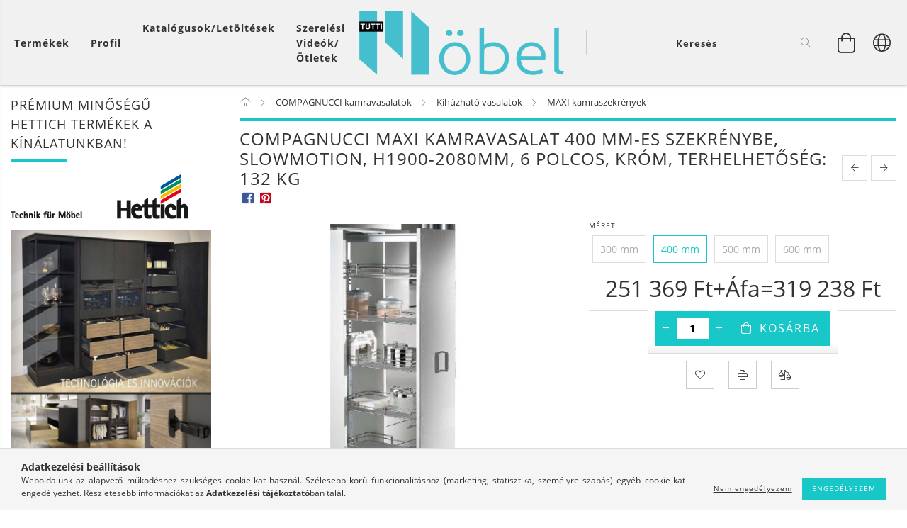

--- FILE ---
content_type: text/html; charset=UTF-8
request_url: https://www.tuttimobel.hu/COMPAGNUCCI-MAXI-kamravasalat-SLOWMOTION-H1900-208
body_size: 37089
content:
<!DOCTYPE html>
<html lang="hu" lang="hu" class="header-bg">
<head>
    <meta content="width=device-width, initial-scale=1.0" name="viewport">
    <link rel="preload" href="https://www.tuttimobel.hu/!common_design/own/fonts/customicons/custom-icons.woff2" as="font" type="font/woff2" crossorigin>
    <link rel="preload" href="https://www.tuttimobel.hu/!common_design/own/fonts/fontawesome-5.8.1/css/light.min.css" as="style">
    <link rel="stylesheet" href="https://www.tuttimobel.hu/!common_design/own/fonts/fontawesome-5.8.1/css/light.min.css" media="print" onload="this.media='all'">
    <noscript>
        <link rel="stylesheet" href="https://www.tuttimobel.hu/!common_design/own/fonts/fontawesome-5.8.1/css/light.min.css" />
    </noscript>
    <link rel="preload" href="https://www.tuttimobel.hu/!common_design/own/fonts/opensans/OpenSans-Bold.woff2" as="font" type="font/woff2" crossorigin>
    <link rel="preload" href="https://www.tuttimobel.hu/!common_design/own/fonts/opensans/OpenSans-Regular.woff2" as="font" type="font/woff2" crossorigin>

    <meta charset="utf-8">
<meta name="keywords" content="COMPAGNUCCI MAXI kamravasalat 400 mm-es szekrénybe, SLOWMOTI">
<meta name="description" content="COMPAGNUCCI MAXI kamravasalat 400 mm-es szekrénybe, SLOWMOTION, H1900-2080mm, 6 polcos, króm, terhelhetőség: 132 kg, Tutti Möbel Kft.">
<meta name="robots" content="index, follow">
<meta http-equiv="X-UA-Compatible" content="IE=Edge">
<meta property="og:site_name" content="Tutti Möbel Kft." />
<meta property="og:title" content="COMPAGNUCCI MAXI kamravasalat 400 mm-es szekrénybe, SLOWMOTI">
<meta property="og:description" content="COMPAGNUCCI MAXI kamravasalat 400 mm-es szekrénybe, SLOWMOTION, H1900-2080mm, 6 polcos, króm, terhelhetőség: 132 kg, Tutti Möbel Kft.">
<meta property="og:type" content="product">
<meta property="og:url" content="https://www.tuttimobel.hu/COMPAGNUCCI-MAXI-kamravasalat-SLOWMOTION-H1900-208">
<meta property="og:image" content="https://www.tuttimobel.hu/img/81706/527S09CB04/527S09CB04.jpg">
<meta name="google-site-verification" content="06-Oujz2WrjD8qLRuAAfwnmae0NXE9gWGCrswD3mg1o">
<meta name="mobile-web-app-capable" content="yes">
<meta name="apple-mobile-web-app-capable" content="yes">
<meta name="MobileOptimized" content="320">
<meta name="HandheldFriendly" content="true">

<title>COMPAGNUCCI MAXI kamravasalat 400 mm-es szekrénybe, SLOWMOTI</title>


<script>
var service_type="shop";
var shop_url_main="https://www.tuttimobel.hu";
var actual_lang="hu";
var money_len="0";
var money_thousend=" ";
var money_dec=",";
var shop_id=81706;
var unas_design_url="https:"+"/"+"/"+"www.tuttimobel.hu"+"/"+"!common_design"+"/"+"custom"+"/"+"tuttimobelkft.unas.hu"+"/";
var unas_design_code='0';
var unas_base_design_code='1600';
var unas_design_ver=3;
var unas_design_subver=3;
var unas_shop_url='https://www.tuttimobel.hu';
var responsive="yes";
var config_plus=new Array();
config_plus['product_tooltip']=1;
config_plus['cart_redirect']=1;
config_plus['money_type']='Ft';
config_plus['money_type_display']='Ft';
var lang_text=new Array();

var UNAS = UNAS || {};
UNAS.shop={"base_url":'https://www.tuttimobel.hu',"domain":'www.tuttimobel.hu',"username":'tuttimobelkft.unas.hu',"id":81706,"lang":'hu',"currency_type":'Ft',"currency_code":'HUF',"currency_rate":'1',"currency_length":0,"base_currency_length":0,"canonical_url":'https://www.tuttimobel.hu/COMPAGNUCCI-MAXI-kamravasalat-SLOWMOTION-H1900-208'};
UNAS.design={"code":'0',"page":'artdet'};
UNAS.api_auth="3708c49fdbec455c436653195982515f";
UNAS.customer={"email":'',"id":0,"group_id":0,"without_registration":0};
UNAS.shop["category_id"]="927745";
UNAS.shop["sku"]="527S09CB04";
UNAS.shop["product_id"]="119393923";
UNAS.shop["only_private_customer_can_purchase"] = false;
 

UNAS.text = {
    "button_overlay_close": `Bezár`,
    "popup_window": `Felugró ablak`,
    "list": `lista`,
    "updating_in_progress": `frissítés folyamatban`,
    "updated": `frissítve`,
    "is_opened": `megnyitva`,
    "is_closed": `bezárva`,
    "deleted": `törölve`,
    "consent_granted": `hozzájárulás megadva`,
    "consent_rejected": `hozzájárulás elutasítva`,
    "field_is_incorrect": `mező hibás`,
    "error_title": `Hiba!`,
    "product_variants": `termék változatok`,
    "product_added_to_cart": `A termék a kosárba került`,
    "product_added_to_cart_with_qty_problem": `A termékből csak [qty_added_to_cart] [qty_unit] került kosárba`,
    "product_removed_from_cart": `A termék törölve a kosárból`,
    "reg_title_name": `Név`,
    "reg_title_company_name": `Cégnév`,
    "number_of_items_in_cart": `Kosárban lévő tételek száma`,
    "cart_is_empty": `A kosár üres`,
    "cart_updated": `A kosár frissült`
};


UNAS.text["delete_from_compare"]= `Törlés összehasonlításból`;
UNAS.text["comparison"]= `Összehasonlítás`;

UNAS.text["delete_from_favourites"]= `Törlés a kedvencek közül`;
UNAS.text["add_to_favourites"]= `Kedvencekhez`;






window.lazySizesConfig=window.lazySizesConfig || {};
window.lazySizesConfig.loadMode=1;
window.lazySizesConfig.loadHidden=false;

window.dataLayer = window.dataLayer || [];
function gtag(){dataLayer.push(arguments)};
gtag('js', new Date());
</script>

<script src="https://www.tuttimobel.hu/!common_packages/jquery/jquery-3.2.1.js?mod_time=1759314984"></script>
<script src="https://www.tuttimobel.hu/!common_packages/jquery/plugins/migrate/migrate.js?mod_time=1759314984"></script>
<script src="https://www.tuttimobel.hu/!common_packages/jquery/plugins/tippy/popper-2.4.4.min.js?mod_time=1759314984"></script>
<script src="https://www.tuttimobel.hu/!common_packages/jquery/plugins/tippy/tippy-bundle.umd.min.js?mod_time=1759314984"></script>
<script src="https://www.tuttimobel.hu/!common_packages/jquery/plugins/autocomplete/autocomplete.js?mod_time=1759314984"></script>
<script src="https://www.tuttimobel.hu/!common_packages/jquery/plugins/cookie/cookie.js?mod_time=1759314984"></script>
<script src="https://www.tuttimobel.hu/!common_packages/jquery/plugins/tools/tools-1.2.7.js?mod_time=1759314984"></script>
<script src="https://www.tuttimobel.hu/!common_packages/jquery/plugins/lazysizes/lazysizes.min.js?mod_time=1759314984"></script>
<script src="https://www.tuttimobel.hu/!common_packages/jquery/plugins/lazysizes/plugins/bgset/ls.bgset.min.js?mod_time=1759314984"></script>
<script src="https://www.tuttimobel.hu/!common_packages/jquery/own/shop_common/exploded/common.js?mod_time=1764831093"></script>
<script src="https://www.tuttimobel.hu/!common_packages/jquery/own/shop_common/exploded/common_overlay.js?mod_time=1759314984"></script>
<script src="https://www.tuttimobel.hu/!common_packages/jquery/own/shop_common/exploded/common_shop_popup.js?mod_time=1759314984"></script>
<script src="https://www.tuttimobel.hu/!common_packages/jquery/own/shop_common/exploded/common_start_checkout.js?mod_time=1759314984"></script>
<script src="https://www.tuttimobel.hu/!common_packages/jquery/own/shop_common/exploded/design_1500.js?mod_time=1759314984"></script>
<script src="https://www.tuttimobel.hu/!common_packages/jquery/own/shop_common/exploded/function_change_address_on_order_methods.js?mod_time=1759314984"></script>
<script src="https://www.tuttimobel.hu/!common_packages/jquery/own/shop_common/exploded/function_check_password.js?mod_time=1759314984"></script>
<script src="https://www.tuttimobel.hu/!common_packages/jquery/own/shop_common/exploded/function_check_zip.js?mod_time=1767692285"></script>
<script src="https://www.tuttimobel.hu/!common_packages/jquery/own/shop_common/exploded/function_compare.js?mod_time=1759314984"></script>
<script src="https://www.tuttimobel.hu/!common_packages/jquery/own/shop_common/exploded/function_customer_addresses.js?mod_time=1759314984"></script>
<script src="https://www.tuttimobel.hu/!common_packages/jquery/own/shop_common/exploded/function_delivery_point_select.js?mod_time=1759314984"></script>
<script src="https://www.tuttimobel.hu/!common_packages/jquery/own/shop_common/exploded/function_favourites.js?mod_time=1759314984"></script>
<script src="https://www.tuttimobel.hu/!common_packages/jquery/own/shop_common/exploded/function_infinite_scroll.js?mod_time=1759314984"></script>
<script src="https://www.tuttimobel.hu/!common_packages/jquery/own/shop_common/exploded/function_language_and_currency_change.js?mod_time=1759314984"></script>
<script src="https://www.tuttimobel.hu/!common_packages/jquery/own/shop_common/exploded/function_param_filter.js?mod_time=1764233415"></script>
<script src="https://www.tuttimobel.hu/!common_packages/jquery/own/shop_common/exploded/function_postsale.js?mod_time=1759314984"></script>
<script src="https://www.tuttimobel.hu/!common_packages/jquery/own/shop_common/exploded/function_product_print.js?mod_time=1759314984"></script>
<script src="https://www.tuttimobel.hu/!common_packages/jquery/own/shop_common/exploded/function_product_subscription.js?mod_time=1759314984"></script>
<script src="https://www.tuttimobel.hu/!common_packages/jquery/own/shop_common/exploded/function_recommend.js?mod_time=1759314984"></script>
<script src="https://www.tuttimobel.hu/!common_packages/jquery/own/shop_common/exploded/function_saved_cards.js?mod_time=1759314984"></script>
<script src="https://www.tuttimobel.hu/!common_packages/jquery/own/shop_common/exploded/function_saved_filter_delete.js?mod_time=1759314984"></script>
<script src="https://www.tuttimobel.hu/!common_packages/jquery/own/shop_common/exploded/function_search_smart_placeholder.js?mod_time=1759314984"></script>
<script src="https://www.tuttimobel.hu/!common_packages/jquery/own/shop_common/exploded/function_vote.js?mod_time=1759314984"></script>
<script src="https://www.tuttimobel.hu/!common_packages/jquery/own/shop_common/exploded/page_cart.js?mod_time=1767791927"></script>
<script src="https://www.tuttimobel.hu/!common_packages/jquery/own/shop_common/exploded/page_customer_addresses.js?mod_time=1768291153"></script>
<script src="https://www.tuttimobel.hu/!common_packages/jquery/own/shop_common/exploded/page_order_checkout.js?mod_time=1759314984"></script>
<script src="https://www.tuttimobel.hu/!common_packages/jquery/own/shop_common/exploded/page_order_details.js?mod_time=1759314984"></script>
<script src="https://www.tuttimobel.hu/!common_packages/jquery/own/shop_common/exploded/page_order_methods.js?mod_time=1760086915"></script>
<script src="https://www.tuttimobel.hu/!common_packages/jquery/own/shop_common/exploded/page_order_return.js?mod_time=1759314984"></script>
<script src="https://www.tuttimobel.hu/!common_packages/jquery/own/shop_common/exploded/page_order_send.js?mod_time=1759314984"></script>
<script src="https://www.tuttimobel.hu/!common_packages/jquery/own/shop_common/exploded/page_order_subscriptions.js?mod_time=1759314984"></script>
<script src="https://www.tuttimobel.hu/!common_packages/jquery/own/shop_common/exploded/page_order_verification.js?mod_time=1759314984"></script>
<script src="https://www.tuttimobel.hu/!common_packages/jquery/own/shop_common/exploded/page_product_details.js?mod_time=1759314984"></script>
<script src="https://www.tuttimobel.hu/!common_packages/jquery/own/shop_common/exploded/page_product_list.js?mod_time=1759314984"></script>
<script src="https://www.tuttimobel.hu/!common_packages/jquery/own/shop_common/exploded/page_product_reviews.js?mod_time=1759314984"></script>
<script src="https://www.tuttimobel.hu/!common_packages/jquery/own/shop_common/exploded/page_reg.js?mod_time=1759314984"></script>
<script src="https://www.tuttimobel.hu/!common_packages/jquery/plugins/hoverintent/hoverintent.js?mod_time=1759314984"></script>
<script src="https://www.tuttimobel.hu/!common_packages/jquery/own/shop_tooltip/shop_tooltip.js?mod_time=1759314984"></script>
<script src="https://www.tuttimobel.hu/!common_packages/jquery/plugins/responsive_menu/responsive_menu-unas.js?mod_time=1759314984"></script>
<script src="https://www.tuttimobel.hu/!common_packages/jquery/plugins/slick/slick.min.js?mod_time=1759314984"></script>
<script src="https://www.tuttimobel.hu/!common_design/base/001600/main.js?mod_time=1759314986"></script>
<script src="https://www.tuttimobel.hu/!common_packages/jquery/plugins/photoswipe/photoswipe.min.js?mod_time=1759314984"></script>
<script src="https://www.tuttimobel.hu/!common_packages/jquery/plugins/photoswipe/photoswipe-ui-default.min.js?mod_time=1759314984"></script>

<link href="https://www.tuttimobel.hu/temp/shop_81706_2cf80b3b1a23ca382a3dca3915c2bbc3.css?mod_time=1768734273" rel="stylesheet" type="text/css">

<link href="https://www.tuttimobel.hu/COMPAGNUCCI-MAXI-kamravasalat-SLOWMOTION-H1900-208" rel="canonical">
<link href="https://www.tuttimobel.hu/shop_ordered/81706/design_pic/favicon.ico" rel="shortcut icon">
<script>
        var google_consent=1;
    
        gtag('consent', 'default', {
           'ad_storage': 'denied',
           'ad_user_data': 'denied',
           'ad_personalization': 'denied',
           'analytics_storage': 'denied',
           'functionality_storage': 'denied',
           'personalization_storage': 'denied',
           'security_storage': 'granted'
        });

    
        gtag('consent', 'update', {
           'ad_storage': 'denied',
           'ad_user_data': 'denied',
           'ad_personalization': 'denied',
           'analytics_storage': 'denied',
           'functionality_storage': 'denied',
           'personalization_storage': 'denied',
           'security_storage': 'granted'
        });

        </script>
    <script async src="https://www.googletagmanager.com/gtag/js?id=G-SETM4570TS"></script>    <script>
    gtag('config', 'G-SETM4570TS');

        </script>
        <script>
    var google_analytics=1;

                gtag('event', 'view_item', {
              "currency": "HUF",
              "value": '319238',
              "items": [
                  {
                      "item_id": "527S09CB04",
                      "item_name": "COMPAGNUCCI MAXI kamravasalat 400 mm-es szekrénybe, SLOWMOTION, H1900-2080mm, 6 polcos,  króm, terhelhetőség: 132 kg",
                      "item_category": "COMPAGNUCCI kamravasalatok/Kihúzható vasalatok/MAXI kamraszekrények",
                      "price": '319238'
                  }
              ],
              'non_interaction': true
            });
               </script>
       <script>
        var google_ads=1;

                gtag('event','remarketing', {
            'ecomm_pagetype': 'product',
            'ecomm_prodid': ["527S09CB04"],
            'ecomm_totalvalue': 319238        });
            </script>
    
    
    
    




    
    <style>
        
            
                
                    .header_logo-img {
                        position: absolute;
                        left: 0;
                        right: 0;
                        bottom: 0;
                        top: 0;
                        margin: 0 auto;
                    }
                    .header_logo-img-wrapper {
                        padding-top: calc(100 / 300 * 100%);
                        position: relative;
                    }
                    .header_logo {
                        width: 300px;
                        margin-left: auto;
                        margin-right: auto;
                    }
                    
                        @media (max-width: 1023.8px) {
                            .header_logo-img-wrapper {
                                padding-top: calc(100 / 300 * 100%);
                            }
                            .header_logo {
                                width: 300px;
                            }
                        }
                    
                    
                        @media (max-width: 767.8px){
                            .header_logo-img-wrapper {
                                padding-top: calc(100 / 300 * 100%);
                            }
                            .header_logo {
                                width: 300px;
                            }
                        }
                    
                    
                        @media (max-width: 479.8px){
                            .header_logo-img-wrapper {
                                padding-top: calc(50 / 150 * 100%);
                            }
                            .header_logo {
                                width: 150px;
                            }
                        }
                    
                
            
        
    </style>
    

    

    
    
    
    
    
    
    
</head>

<body class='design_ver3 design_subver1 design_subver2 design_subver3' id="ud_shop_artdet">
    <div id="fb-root"></div>
    <script>
        window.fbAsyncInit = function() {
            FB.init({
                xfbml            : true,
                version          : 'v22.0'
            });
        };
    </script>
    <script async defer crossorigin="anonymous" src="https://connect.facebook.net/hu_HU/sdk.js"></script>
    <div id="image_to_cart" style="display:none; position:absolute; z-index:100000;"></div>
<div class="overlay_common overlay_warning" id="overlay_cart_add"></div>
<script>$(document).ready(function(){ overlay_init("cart_add",{"onBeforeLoad":false}); });</script>
<div id="overlay_login_outer"></div>	
	<script>
	$(document).ready(function(){
	    var login_redir_init="";

		$("#overlay_login_outer").overlay({
			onBeforeLoad: function() {
                var login_redir_temp=login_redir_init;
                if (login_redir_act!="") {
                    login_redir_temp=login_redir_act;
                    login_redir_act="";
                }

									$.ajax({
						type: "GET",
						async: true,
						url: "https://www.tuttimobel.hu/shop_ajax/ajax_popup_login.php",
						data: {
							shop_id:"81706",
							lang_master:"hu",
                            login_redir:login_redir_temp,
							explicit:"ok",
							get_ajax:"1"
						},
						success: function(data){
							$("#overlay_login_outer").html(data);
							if (unas_design_ver >= 5) $("#overlay_login_outer").modal('show');
							$('#overlay_login1 input[name=shop_pass_login]').keypress(function(e) {
								var code = e.keyCode ? e.keyCode : e.which;
								if(code.toString() == 13) {		
									document.form_login_overlay.submit();		
								}	
							});	
						}
					});
								},
			top: 50,
			mask: {
	color: "#000000",
	loadSpeed: 200,
	maskId: "exposeMaskOverlay",
	opacity: 0.7
},
			closeOnClick: (config_plus['overlay_close_on_click_forced'] === 1),
			onClose: function(event, overlayIndex) {
				$("#login_redir").val("");
			},
			load: false
		});
		
			});
	function overlay_login() {
		$(document).ready(function(){
			$("#overlay_login_outer").overlay().load();
		});
	}
	function overlay_login_remind() {
        if (unas_design_ver >= 5) {
            $("#overlay_remind").overlay().load();
        } else {
            $(document).ready(function () {
                $("#overlay_login_outer").overlay().close();
                setTimeout('$("#overlay_remind").overlay().load();', 250);
            });
        }
	}

    var login_redir_act="";
    function overlay_login_redir(redir) {
        login_redir_act=redir;
        $("#overlay_login_outer").overlay().load();
    }
	</script>  
	<div class="overlay_common overlay_info" id="overlay_remind"></div>
<script>$(document).ready(function(){ overlay_init("remind",[]); });</script>

	<script>
    	function overlay_login_error_remind() {
		$(document).ready(function(){
			load_login=0;
			$("#overlay_error").overlay().close();
			setTimeout('$("#overlay_remind").overlay().load();', 250);	
		});
	}
	</script>  
	<div class="overlay_common overlay_info" id="overlay_newsletter"></div>
<script>$(document).ready(function(){ overlay_init("newsletter",[]); });</script>

<script>
function overlay_newsletter() {
    $(document).ready(function(){
        $("#overlay_newsletter").overlay().load();
    });
}
</script>
<div class="overlay_common overlay_error" id="overlay_script"></div>
<script>$(document).ready(function(){ overlay_init("script",[]); });</script>
    <script>
    $(document).ready(function() {
        $.ajax({
            type: "GET",
            url: "https://www.tuttimobel.hu/shop_ajax/ajax_stat.php",
            data: {master_shop_id:"81706",get_ajax:"1"}
        });
    });
    </script>
    

<div id="container" class="page_shop_artdet_527S09CB04 page-box logo-resizer-v2">
	

    <header class="header js-header">
        <div class="header-inner row align-items-center justify-content-center container-custom-1 usn">
            <div class="header-left col-auto col-lg-4 col-xl order-2 order-sm-1 px-0 d-flex align-self-stretch">
                <div class="cat-box-col flex-y-center">
                    <div class="cat-box js-dropdown-container">
                        <button class="cat-box__btn cat-box__btn--desktop header-btn js-dropdown--btn dropdown--btn d-none d-xl-block" aria-label="Kosár megtekintése">
                            <span class="cat-box__btn-text header-btn-text">Termékek</span>
                        </button>
                        <div class="cat-box__dropdown dropdown--content js-dropdown--content dropdown--content-l px-0">
                            <div class="cat-box--desktop">
                                


<div class='cat-box__items py-3'>
    
        <div class='cat-box__item cat-box__item-level-0 is-spec-item js-cat-menu-new'>
            <div class="row no-gutters">
				
                <div class="col">
                    <div class="cat-box__name-wrap pl-3">
                        <a class="cat-box__name" href="https://www.tuttimobel.hu/shop_artspec.php?artspec=2"
                            
                        >
                            <div class="row no-gutters align-items-center position-relative pr-5">
                                <div class="col">
                                    <div class="cat-box__name-text line-clamp--3-12">Újdonságok</div>
                                </div>
                                
                            </div>
                        </a>
                    </div>
                </div>
            </div>

        
        </div>
    
        <div class='cat-box__item cat-box__item-level-0 is-spec-item js-cat-menu-akcio'>
            <div class="row no-gutters">
				
                <div class="col">
                    <div class="cat-box__name-wrap pl-3">
                        <a class="cat-box__name" href="https://www.tuttimobel.hu/shop_artspec.php?artspec=1"
                            
                        >
                            <div class="row no-gutters align-items-center position-relative pr-5">
                                <div class="col">
                                    <div class="cat-box__name-text line-clamp--3-12">Akciók</div>
                                </div>
                                
                            </div>
                        </a>
                    </div>
                </div>
            </div>

        
        </div>
    
        <div class='cat-box__item cat-box__item-level-0 is-spec-item js-cat-menu-qty'>
            <div class="row no-gutters">
				
                <div class="col">
                    <div class="cat-box__name-wrap pl-3">
                        <a class="cat-box__name" href="https://www.tuttimobel.hu/shop_artspec.php?artspec=10"
                            
                        >
                            <div class="row no-gutters align-items-center position-relative pr-5">
                                <div class="col">
                                    <div class="cat-box__name-text line-clamp--3-12">Többet olcsóbban</div>
                                </div>
                                
                            </div>
                        </a>
                    </div>
                </div>
            </div>

        
        </div>
    
        <div class='cat-box__item cat-box__item-level-0 js-cat-menu-479763'>
            <div class="row no-gutters">
				
				<div class="col-auto">
					<div class="cat-box__img-wrap d-none">
						<a href="https://www.tuttimobel.hu/Hettich-2023" class="text_normal" title="Hettich 2025"><img src="https://www.tuttimobel.hu/img/81706/catpic_479763/50x50,r/479763.jpg?time=1733211885" alt="Hettich 2025" title="Hettich 2025" /></a>
					</div>
				</div>
				
                <div class="col">
                    <div class="cat-box__name-wrap pl-3">
                        <a class="cat-box__name" href="https://www.tuttimobel.hu/Hettich-2023"
                            
                        >
                            <div class="row no-gutters align-items-center position-relative pr-5">
                                <div class="col">
                                    <div class="cat-box__name-text line-clamp--3-12">Hettich 2025</div>
                                </div>
                                
                            </div>
                        </a>
                    </div>
                </div>
            </div>

        
        </div>
    
        <div class='cat-box__item cat-box__item-level-0 js-cat-menu-244678'>
            <div class="row no-gutters">
				
				<div class="col-auto">
					<div class="cat-box__img-wrap d-none">
						<a href="https://www.tuttimobel.hu/REJS-2023" class="text_normal" title="REJS 2023"><img src="https://www.tuttimobel.hu/img/81706/catpic_244678/50x50,r/244678.jpg?time=1704299623" alt="REJS 2023" title="REJS 2023" /></a>
					</div>
				</div>
				
                <div class="col">
                    <div class="cat-box__name-wrap pl-3">
                        <a class="cat-box__name" href="https://www.tuttimobel.hu/REJS-2023"
                            
                        >
                            <div class="row no-gutters align-items-center position-relative pr-5">
                                <div class="col">
                                    <div class="cat-box__name-text line-clamp--3-12">REJS 2023</div>
                                </div>
                                
                            </div>
                        </a>
                    </div>
                </div>
            </div>

        
        </div>
    
        <div class='cat-box__item cat-box__item-level-0 has-item js-cat-menu-781035'>
            <div class="row no-gutters">
				
				<div class="col-auto">
					<div class="cat-box__img-wrap d-none">
						<a href="https://www.tuttimobel.hu/Konyhai-tarolas" class="text_normal" title="REJS Konyhai tárolás"><img src="https://www.tuttimobel.hu/img/81706/catpic_781035/50x50,r/781035.jpg?time=1704469710" alt="REJS Konyhai tárolás" title="REJS Konyhai tárolás" /></a>
					</div>
				</div>
				
                <div class="col">
                    <div class="cat-box__name-wrap pl-3">
                        <a class="cat-box__name" href="https://www.tuttimobel.hu/Konyhai-tarolas"
                            
                        >
                            <div class="row no-gutters align-items-center position-relative pr-5">
                                <div class="col">
                                    <div class="cat-box__name-text line-clamp--3-12">REJS Konyhai tárolás</div>
                                </div>
                                
                                <div class="cat-box__icon">
                                    <div class="icon--chevron-right icon--md line-height-1"></div>
                                </div>
                                
                            </div>
                        </a>
                    </div>
                </div>
            </div>

        
            <div class="cat-box__level-0 bg-white drop-shadow-b border-top border-top-2 border-primary p-4 ">

                <div class="cat-box__level-0-inner h-100 d-flex flex-column position-relative">
                    <a class="cat-box__pic-name d-block" href="https://www.tuttimobel.hu/Konyhai-tarolas">
                        <div class="d-flex align-items-center border-bottom border-primary pb-3">
                            
                            <div class="col-fix-1">
                                <div class="cat-box__img-wrap product-img-wrapper">
                                    <img class="cat-box__img lazyload product-img" src="https://www.tuttimobel.hu/main_pic/space.gif" data-src="https://www.tuttimobel.hu/img/81706/catpic_781035/50x50,r/781035.jpg?time=1704469710" data-srcset="https://www.tuttimobel.hu/img/81706/catpic_781035/100x100,r/781035.jpg?time=1704469710 2x"  alt="REJS Konyhai tárolás" width="50" height="50">
                                </div>
                            </div>
                            
                            <div class="col">
                                <div class="cat-box__level-0-name mb-0 h3">
                                    REJS Konyhai tárolás
                                    
                                    <span class="cat-box__product-num font-s text-muted">(495)</span>
                                    
                                </div>
                            </div>
                        </div>
                    </a>

                    <div class="cat-box__inner-levels clearfix pt-4">
                        
<div class="cat-box__level-1 mb-3">
    <a class="cat-box__level-1-name d-inline-block line-height-12 js-cat-menu-204768" href="https://www.tuttimobel.hu/Also-szekrenyek-berendezese">
        Alsó szekrények berendezése

        
        <span class="cat-box__product-num font-xs text-muted font-weight-400 d-inline-block">(146)</span>
        
    </a>
    
</div>

<div class="cat-box__level-1 mb-3">
    <a class="cat-box__level-1-name d-inline-block line-height-12 js-cat-menu-623448" href="https://www.tuttimobel.hu/Magas-szekrenyek-berendezese">
        Magas szekrények berendezése

        
        <span class="cat-box__product-num font-xs text-muted font-weight-400 d-inline-block">(138)</span>
        
    </a>
    
</div>

<div class="cat-box__level-1 mb-3">
    <a class="cat-box__level-1-name d-inline-block line-height-12 js-cat-menu-728102" href="https://www.tuttimobel.hu/Sarokszekrenyek-berendezese">
        Sarokszekrények berendezése

        
        <span class="cat-box__product-num font-xs text-muted font-weight-400 d-inline-block">(125)</span>
        
    </a>
    
</div>

<div class="cat-box__level-1 mb-3">
    <a class="cat-box__level-1-name d-inline-block line-height-12 js-cat-menu-872820" href="https://www.tuttimobel.hu/Felso-szekrenyek-berendezese">
        Felső szekrények berendezése

        
        <span class="cat-box__product-num font-xs text-muted font-weight-400 d-inline-block">(25)</span>
        
    </a>
    
</div>

<div class="cat-box__level-1 mb-3">
    <a class="cat-box__level-1-name d-inline-block line-height-12 js-cat-menu-813483" href="https://www.tuttimobel.hu/Konyhai-csorendszer">
        Konyhai csőrendszer

        
        <span class="cat-box__product-num font-xs text-muted font-weight-400 d-inline-block">(45)</span>
        
    </a>
    
</div>

<div class="cat-box__level-1 mb-3">
    <a class="cat-box__level-1-name d-inline-block line-height-12 js-cat-menu-106469" href="https://www.tuttimobel.hu/REJS-Hulladektarolok">
        REJS Hulladéktárolók

        
        <span class="cat-box__product-num font-xs text-muted font-weight-400 d-inline-block">(16)</span>
        
    </a>
    
</div>

                    </div>

                    
                </div>

            </div>
        
        </div>
    
        <div class='cat-box__item cat-box__item-level-0 js-cat-menu-510910'>
            <div class="row no-gutters">
				
				<div class="col-auto">
					<div class="cat-box__img-wrap d-none">
						<a href="https://www.tuttimobel.hu/Hulladektarolok" class="text_normal" title="REJS Hulladéktárolók"><img src="https://www.tuttimobel.hu/img/81706/catpic_510910/50x50,r/510910.jpg?time=1704303503" alt="REJS Hulladéktárolók" title="REJS Hulladéktárolók" /></a>
					</div>
				</div>
				
                <div class="col">
                    <div class="cat-box__name-wrap pl-3">
                        <a class="cat-box__name" href="https://www.tuttimobel.hu/Hulladektarolok"
                            
                        >
                            <div class="row no-gutters align-items-center position-relative pr-5">
                                <div class="col">
                                    <div class="cat-box__name-text line-clamp--3-12">REJS Hulladéktárolók</div>
                                </div>
                                
                            </div>
                        </a>
                    </div>
                </div>
            </div>

        
        </div>
    
        <div class='cat-box__item cat-box__item-level-0 js-cat-menu-884599'>
            <div class="row no-gutters">
				
				<div class="col-auto">
					<div class="cat-box__img-wrap d-none">
						<a href="https://www.tuttimobel.hu/Fiok-rendszerek" class="text_normal" title="REJS Fiók rendszerek"><img src="https://www.tuttimobel.hu/img/81706/catpic_884599/50x50,r/884599.jpg?time=1704303584" alt="REJS Fiók rendszerek" title="REJS Fiók rendszerek" /></a>
					</div>
				</div>
				
                <div class="col">
                    <div class="cat-box__name-wrap pl-3">
                        <a class="cat-box__name" href="https://www.tuttimobel.hu/Fiok-rendszerek"
                            
                        >
                            <div class="row no-gutters align-items-center position-relative pr-5">
                                <div class="col">
                                    <div class="cat-box__name-text line-clamp--3-12">REJS Fiók rendszerek</div>
                                </div>
                                
                            </div>
                        </a>
                    </div>
                </div>
            </div>

        
        </div>
    
        <div class='cat-box__item cat-box__item-level-0 js-cat-menu-510554'>
            <div class="row no-gutters">
				
				<div class="col-auto">
					<div class="cat-box__img-wrap d-none">
						<a href="https://www.tuttimobel.hu/REJS-Furdoszobai-tarolas" class="text_normal" title="REJS Fürdőszobai tárolás"><img src="https://www.tuttimobel.hu/img/81706/catpic_510554/50x50,r/510554.jpg?time=1704469800" alt="REJS Fürdőszobai tárolás" title="REJS Fürdőszobai tárolás" /></a>
					</div>
				</div>
				
                <div class="col">
                    <div class="cat-box__name-wrap pl-3">
                        <a class="cat-box__name" href="https://www.tuttimobel.hu/REJS-Furdoszobai-tarolas"
                            
                        >
                            <div class="row no-gutters align-items-center position-relative pr-5">
                                <div class="col">
                                    <div class="cat-box__name-text line-clamp--3-12">REJS Fürdőszobai tárolás</div>
                                </div>
                                
                            </div>
                        </a>
                    </div>
                </div>
            </div>

        
        </div>
    
        <div class='cat-box__item cat-box__item-level-0 js-cat-menu-877238'>
            <div class="row no-gutters">
				
				<div class="col-auto">
					<div class="cat-box__img-wrap d-none">
						<a href="https://www.tuttimobel.hu/Gardrob-berendezese" class="text_normal" title="REJS Gardrób berendezése"><img src="https://www.tuttimobel.hu/img/81706/catpic_877238/50x50,r/877238.jpg?time=1704303679" alt="REJS Gardrób berendezése" title="REJS Gardrób berendezése" /></a>
					</div>
				</div>
				
                <div class="col">
                    <div class="cat-box__name-wrap pl-3">
                        <a class="cat-box__name" href="https://www.tuttimobel.hu/Gardrob-berendezese"
                            
                        >
                            <div class="row no-gutters align-items-center position-relative pr-5">
                                <div class="col">
                                    <div class="cat-box__name-text line-clamp--3-12">REJS Gardrób berendezése</div>
                                </div>
                                
                            </div>
                        </a>
                    </div>
                </div>
            </div>

        
        </div>
    
        <div class='cat-box__item cat-box__item-level-0 js-cat-menu-802412'>
            <div class="row no-gutters">
				
				<div class="col-auto">
					<div class="cat-box__img-wrap d-none">
						<a href="https://www.tuttimobel.hu/REJS-Irodai-vasalatok" class="text_normal" title="REJS Irodai vasalatok"><img src="https://www.tuttimobel.hu/img/81706/catpic_802412/50x50,r/802412.jpg?time=1704469841" alt="REJS Irodai vasalatok" title="REJS Irodai vasalatok" /></a>
					</div>
				</div>
				
                <div class="col">
                    <div class="cat-box__name-wrap pl-3">
                        <a class="cat-box__name" href="https://www.tuttimobel.hu/REJS-Irodai-vasalatok"
                            
                        >
                            <div class="row no-gutters align-items-center position-relative pr-5">
                                <div class="col">
                                    <div class="cat-box__name-text line-clamp--3-12">REJS Irodai vasalatok</div>
                                </div>
                                
                            </div>
                        </a>
                    </div>
                </div>
            </div>

        
        </div>
    
        <div class='cat-box__item cat-box__item-level-0 js-cat-menu-688175'>
            <div class="row no-gutters">
				
				<div class="col-auto">
					<div class="cat-box__img-wrap d-none">
						<a href="https://www.tuttimobel.hu/REJS-fogantyuk-es-fogasok" class="text_normal" title="REJS fogantyúk és fogasok"><img src="https://www.tuttimobel.hu/img/81706/catpic_688175/50x50,r/688175.jpg?time=1704470016" alt="REJS fogantyúk és fogasok" title="REJS fogantyúk és fogasok" /></a>
					</div>
				</div>
				
                <div class="col">
                    <div class="cat-box__name-wrap pl-3">
                        <a class="cat-box__name" href="https://www.tuttimobel.hu/REJS-fogantyuk-es-fogasok"
                            
                        >
                            <div class="row no-gutters align-items-center position-relative pr-5">
                                <div class="col">
                                    <div class="cat-box__name-text line-clamp--3-12">REJS fogantyúk és fogasok</div>
                                </div>
                                
                            </div>
                        </a>
                    </div>
                </div>
            </div>

        
        </div>
    
        <div class='cat-box__item cat-box__item-level-0 js-cat-menu-286581'>
            <div class="row no-gutters">
				
				<div class="col-auto">
					<div class="cat-box__img-wrap d-none">
						<a href="https://www.tuttimobel.hu/REJS-butorszerelvenyek" class="text_normal" title="REJS kivetőpántok"><img src="https://www.tuttimobel.hu/img/81706/catpic_286581/50x50,r/286581.jpg?time=1704469897" alt="REJS kivetőpántok" title="REJS kivetőpántok" /></a>
					</div>
				</div>
				
                <div class="col">
                    <div class="cat-box__name-wrap pl-3">
                        <a class="cat-box__name" href="https://www.tuttimobel.hu/REJS-butorszerelvenyek"
                            
                        >
                            <div class="row no-gutters align-items-center position-relative pr-5">
                                <div class="col">
                                    <div class="cat-box__name-text line-clamp--3-12">REJS kivetőpántok</div>
                                </div>
                                
                            </div>
                        </a>
                    </div>
                </div>
            </div>

        
        </div>
    
        <div class='cat-box__item cat-box__item-level-0 js-cat-menu-590100'>
            <div class="row no-gutters">
				
				<div class="col-auto">
					<div class="cat-box__img-wrap d-none">
						<a href="https://www.tuttimobel.hu/REJS-butorvasalatok" class="text_normal" title="REJS bútorvasalatok"><img src="https://www.tuttimobel.hu/img/81706/catpic_590100/50x50,r/590100.jpg?time=1704470407" alt="REJS bútorvasalatok" title="REJS bútorvasalatok" /></a>
					</div>
				</div>
				
                <div class="col">
                    <div class="cat-box__name-wrap pl-3">
                        <a class="cat-box__name" href="https://www.tuttimobel.hu/REJS-butorvasalatok"
                            
                        >
                            <div class="row no-gutters align-items-center position-relative pr-5">
                                <div class="col">
                                    <div class="cat-box__name-text line-clamp--3-12">REJS bútorvasalatok</div>
                                </div>
                                
                            </div>
                        </a>
                    </div>
                </div>
            </div>

        
        </div>
    
        <div class='cat-box__item cat-box__item-level-0 js-cat-menu-108261'>
            <div class="row no-gutters">
				
				<div class="col-auto">
					<div class="cat-box__img-wrap d-none">
						<a href="https://www.tuttimobel.hu/REJS-LED-vilagitastechnikai-termekek" class="text_normal" title="REJS LED világítástechnikai termékek"><img src="https://www.tuttimobel.hu/img/81706/catpic_108261/50x50,r/108261.jpg?time=1704470060" alt="REJS LED világítástechnikai termékek" title="REJS LED világítástechnikai termékek" /></a>
					</div>
				</div>
				
                <div class="col">
                    <div class="cat-box__name-wrap pl-3">
                        <a class="cat-box__name" href="https://www.tuttimobel.hu/REJS-LED-vilagitastechnikai-termekek"
                            
                        >
                            <div class="row no-gutters align-items-center position-relative pr-5">
                                <div class="col">
                                    <div class="cat-box__name-text line-clamp--3-12">REJS LED világítástechnikai termékek</div>
                                </div>
                                
                            </div>
                        </a>
                    </div>
                </div>
            </div>

        
        </div>
    
        <div class='cat-box__item cat-box__item-level-0 has-item js-cat-menu-154544'>
            <div class="row no-gutters">
				
				<div class="col-auto">
					<div class="cat-box__img-wrap d-none">
						<a href="https://www.tuttimobel.hu/sct/154544/HETTICH-termekek" class="text_normal" title="HETTICH termékek"><img src="https://www.tuttimobel.hu/img/81706/catpic_154544/50x50,r/154544.jpg?time=1591265990" alt="HETTICH termékek" title="HETTICH termékek" /></a>
					</div>
				</div>
				
                <div class="col">
                    <div class="cat-box__name-wrap pl-3">
                        <a class="cat-box__name" href="https://www.tuttimobel.hu/sct/154544/HETTICH-termekek"
                            
                        >
                            <div class="row no-gutters align-items-center position-relative pr-5">
                                <div class="col">
                                    <div class="cat-box__name-text line-clamp--3-12">HETTICH termékek</div>
                                </div>
                                
                                <div class="cat-box__icon">
                                    <div class="icon--chevron-right icon--md line-height-1"></div>
                                </div>
                                
                            </div>
                        </a>
                    </div>
                </div>
            </div>

        
            <div class="cat-box__level-0 bg-white drop-shadow-b border-top border-top-2 border-primary p-4 ">

                <div class="cat-box__level-0-inner h-100 d-flex flex-column position-relative">
                    <a class="cat-box__pic-name d-block" href="https://www.tuttimobel.hu/sct/154544/HETTICH-termekek">
                        <div class="d-flex align-items-center border-bottom border-primary pb-3">
                            
                            <div class="col-fix-1">
                                <div class="cat-box__img-wrap product-img-wrapper">
                                    <img class="cat-box__img lazyload product-img" src="https://www.tuttimobel.hu/main_pic/space.gif" data-src="https://www.tuttimobel.hu/img/81706/catpic_154544/50x50,r/154544.jpg?time=1591265990" data-srcset="https://www.tuttimobel.hu/img/81706/catpic_154544/100x100,r/154544.jpg?time=1591265990 2x"  alt="HETTICH termékek" width="50" height="50">
                                </div>
                            </div>
                            
                            <div class="col">
                                <div class="cat-box__level-0-name mb-0 h3">
                                    HETTICH termékek
                                    
                                    <span class="cat-box__product-num font-s text-muted">(133)</span>
                                    
                                </div>
                            </div>
                        </div>
                    </a>

                    <div class="cat-box__inner-levels clearfix pt-4">
                        
<div class="cat-box__level-1 mb-3">
    <a class="cat-box__level-1-name d-inline-block line-height-12 js-cat-menu-201125" href="https://www.tuttimobel.hu/sct/201125/HETTICH-Fiokvasalatok">
        HETTICH Fiókvasalatok

        
        <span class="cat-box__product-num font-xs text-muted font-weight-400 d-inline-block">(32)</span>
        
    </a>
    
        



<div class="cat-box__level-2 pl-2">

    
        <a class="cat-box__level-2-name line-height-12 d-block js-cat-menu-560887" href="https://www.tuttimobel.hu/sct/560887/HETTICH-INNOTECH-ATIRA-duplafalu-fekes-fiokrendsze">HETTICH INNOTECH ATIRA duplafalú fékes fiókrendszer</a>
    
        <a class="cat-box__level-2-name line-height-12 d-block js-cat-menu-852268" href="https://www.tuttimobel.hu/sct/852268/HETTICH-ARCITECH-duplafalu-fekes-fiokrendszer">HETTICH ARCITECH duplafalú fékes fiókrendszer</a>
    
        <a class="cat-box__level-2-name line-height-12 d-block js-cat-menu-489797" href="https://www.tuttimobel.hu/spl/489797/HETTICH-QUADRO-rejtett-fioksinek">HETTICH QUADRO rejtett fióksínek</a>
    
        <a class="cat-box__level-2-name line-height-12 d-block js-cat-menu-936571" href="https://www.tuttimobel.hu/AVANTECH-YOU-fiokrendszer">AVANTECH YOU fiókrendszer</a>
    

    

</div>

    
</div>

<div class="cat-box__level-1 mb-3">
    <a class="cat-box__level-1-name d-inline-block line-height-12 js-cat-menu-451228" href="https://www.tuttimobel.hu/sct/451228/HETTICH-Kivetopantok">
        HETTICH Kivetőpántok

        
        <span class="cat-box__product-num font-xs text-muted font-weight-400 d-inline-block">(85)</span>
        
    </a>
    
        



<div class="cat-box__level-2 pl-2">

    
        <a class="cat-box__level-2-name line-height-12 d-block js-cat-menu-883049" href="https://www.tuttimobel.hu/HETTICH-NOVISYS-kivetopant">HETTICH NOVISYS kivetőpánt</a>
    
        <a class="cat-box__level-2-name line-height-12 d-block js-cat-menu-376091" href="https://www.tuttimobel.hu/sct/376091/HETTICH-SENSYS-kivetopantok">HETTICH SENSYS kivetőpántok</a>
    
        <a class="cat-box__level-2-name line-height-12 d-block js-cat-menu-775890" href="https://www.tuttimobel.hu/sct/775890/HETTICH-INTERMAT-kivetopantok">HETTICH INTERMAT kivetőpántok</a>
    
        <a class="cat-box__level-2-name line-height-12 d-block js-cat-menu-725189" href="https://www.tuttimobel.hu/sct/725189/HETTICH-SLIDE-ON-kivetopantok">HETTICH SLIDE-ON kivetőpántok</a>
    

    

</div>

    
</div>

<div class="cat-box__level-1 mb-3">
    <a class="cat-box__level-1-name d-inline-block line-height-12 js-cat-menu-295004" href="https://www.tuttimobel.hu/spl/295004/HETTICH-Szerelesi-sablonok">
        HETTICH Szerelési sablonok

        
        <span class="cat-box__product-num font-xs text-muted font-weight-400 d-inline-block">(16)</span>
        
    </a>
    
</div>

                    </div>

                    
                </div>

            </div>
        
        </div>
    
        <div class='cat-box__item cat-box__item-level-0 has-item js-cat-menu-702266'>
            <div class="row no-gutters">
				
				<div class="col-auto">
					<div class="cat-box__img-wrap d-none">
						<a href="https://www.tuttimobel.hu/sct/702266/FGV-Termekek" class="text_normal" title="FGV Termékek"><img src="https://www.tuttimobel.hu/img/81706/catpic_702266/50x50,r/702266.jpg?time=1591271416" alt="FGV Termékek" title="FGV Termékek" /></a>
					</div>
				</div>
				
                <div class="col">
                    <div class="cat-box__name-wrap pl-3">
                        <a class="cat-box__name" href="https://www.tuttimobel.hu/sct/702266/FGV-Termekek"
                            
                        >
                            <div class="row no-gutters align-items-center position-relative pr-5">
                                <div class="col">
                                    <div class="cat-box__name-text line-clamp--3-12">FGV Termékek</div>
                                </div>
                                
                                <div class="cat-box__icon">
                                    <div class="icon--chevron-right icon--md line-height-1"></div>
                                </div>
                                
                            </div>
                        </a>
                    </div>
                </div>
            </div>

        
            <div class="cat-box__level-0 bg-white drop-shadow-b border-top border-top-2 border-primary p-4 ">

                <div class="cat-box__level-0-inner h-100 d-flex flex-column position-relative">
                    <a class="cat-box__pic-name d-block" href="https://www.tuttimobel.hu/sct/702266/FGV-Termekek">
                        <div class="d-flex align-items-center border-bottom border-primary pb-3">
                            
                            <div class="col-fix-1">
                                <div class="cat-box__img-wrap product-img-wrapper">
                                    <img class="cat-box__img lazyload product-img" src="https://www.tuttimobel.hu/main_pic/space.gif" data-src="https://www.tuttimobel.hu/img/81706/catpic_702266/50x50,r/702266.jpg?time=1591271416" data-srcset="https://www.tuttimobel.hu/img/81706/catpic_702266/100x100,r/702266.jpg?time=1591271416 2x"  alt="FGV Termékek" width="50" height="50">
                                </div>
                            </div>
                            
                            <div class="col">
                                <div class="cat-box__level-0-name mb-0 h3">
                                    FGV Termékek
                                    
                                    <span class="cat-box__product-num font-s text-muted">(277)</span>
                                    
                                </div>
                            </div>
                        </div>
                    </a>

                    <div class="cat-box__inner-levels clearfix pt-4">
                        
<div class="cat-box__level-1 mb-3">
    <a class="cat-box__level-1-name d-inline-block line-height-12 js-cat-menu-960357" href="https://www.tuttimobel.hu/spl/960357/FGV-CASA-PROJECT">
        FGV CASA PROJECT

        
        <span class="cat-box__product-num font-xs text-muted font-weight-400 d-inline-block">(26)</span>
        
    </a>
    
</div>

<div class="cat-box__level-1 mb-3">
    <a class="cat-box__level-1-name d-inline-block line-height-12 js-cat-menu-944779" href="https://www.tuttimobel.hu/sct/944779/Kivetopantok">
        Kivetőpántok

        
        <span class="cat-box__product-num font-xs text-muted font-weight-400 d-inline-block">(84)</span>
        
    </a>
    
        



<div class="cat-box__level-2 pl-2">

    
        <a class="cat-box__level-2-name line-height-12 d-block js-cat-menu-693611" href="https://www.tuttimobel.hu/sct/693611/Omnia-pantok-fekezorendszerrel">Omnia pántok fékezőrendszerrel</a>
    
        <a class="cat-box__level-2-name line-height-12 d-block js-cat-menu-276842" href="https://www.tuttimobel.hu/spl/276842/MS-Slide-On">MS Slide-On</a>
    
        <a class="cat-box__level-2-name line-height-12 d-block js-cat-menu-391876" href="https://www.tuttimobel.hu/spl/391876/Optima-Click">Optima Click</a>
    
        <a class="cat-box__level-2-name line-height-12 d-block js-cat-menu-196553" href="https://www.tuttimobel.hu/spl/196553/QS-Mini">QS Mini</a>
    
        <a class="cat-box__level-2-name line-height-12 d-block js-cat-menu-187389" href="https://www.tuttimobel.hu/spl/187389/SlowMotion-fekezo-kiegeszitok">SlowMotion, fékező kiegészítők</a>
    

    
        <a class="cat-box__more-btn text-muted btn--text d-block icon--a-chevron-right icon--sm" href="https://www.tuttimobel.hu/sct/944779/Kivetopantok">Több</a>
    

</div>

    
</div>

<div class="cat-box__level-1 mb-3">
    <a class="cat-box__level-1-name d-inline-block line-height-12 js-cat-menu-475875" href="https://www.tuttimobel.hu/sct/475875/FGV-Fiokvasalatok">
        FGV Fiókvasalatok

        
        <span class="cat-box__product-num font-xs text-muted font-weight-400 d-inline-block">(158)</span>
        
    </a>
    
        



<div class="cat-box__level-2 pl-2">

    
        <a class="cat-box__level-2-name line-height-12 d-block js-cat-menu-942952" href="https://www.tuttimobel.hu/sct/942952/Ten2-SLIM-fekes-fiokrendszer">Ten2 SLIM  fékes fiókrendszer</a>
    
        <a class="cat-box__level-2-name line-height-12 d-block js-cat-menu-552829" href="https://www.tuttimobel.hu/sct/552829/Ten-fekes-fiokrendszer">Ten fékes fiókrendszer</a>
    
        <a class="cat-box__level-2-name line-height-12 d-block js-cat-menu-163922" href="https://www.tuttimobel.hu/spl/163922/Comfy-gorgos-fioksinek">Comfy görgős fióksínek</a>
    
        <a class="cat-box__level-2-name line-height-12 d-block js-cat-menu-772857" href="https://www.tuttimobel.hu/spl/772857/Uniset-Fem-fiokoldalak">Uniset Fém fiókoldalak</a>
    
        <a class="cat-box__level-2-name line-height-12 d-block js-cat-menu-223235" href="https://www.tuttimobel.hu/sct/223235/Excel-rejtett-fiokvasalatok">Excel rejtett fiókvasalatok</a>
    

    
        <a class="cat-box__more-btn text-muted btn--text d-block icon--a-chevron-right icon--sm" href="https://www.tuttimobel.hu/sct/475875/FGV-Fiokvasalatok">Több</a>
    

</div>

    
</div>

<div class="cat-box__level-1 mb-3">
    <a class="cat-box__level-1-name d-inline-block line-height-12 js-cat-menu-790796" href="https://www.tuttimobel.hu/spl/790796/Felnyilo-vasalatok">
        Felnyíló vasalatok

        
        <span class="cat-box__product-num font-xs text-muted font-weight-400 d-inline-block">(3)</span>
        
    </a>
    
</div>

<div class="cat-box__level-1 mb-3">
    <a class="cat-box__level-1-name d-inline-block line-height-12 js-cat-menu-414638" href="https://www.tuttimobel.hu/spl/414638/Kamravasalatok">
        Kamravasalatok

        
        <span class="cat-box__product-num font-xs text-muted font-weight-400 d-inline-block">(4)</span>
        
    </a>
    
</div>

<div class="cat-box__level-1 mb-3">
    <a class="cat-box__level-1-name d-inline-block line-height-12 js-cat-menu-870626" href="https://www.tuttimobel.hu/spl/870626/Toloajto-vasalatok">
        Tolóajtó vasalatok

        
        <span class="cat-box__product-num font-xs text-muted font-weight-400 d-inline-block">(0)</span>
        
    </a>
    
</div>

<div class="cat-box__level-1 mb-3">
    <a class="cat-box__level-1-name d-inline-block line-height-12 js-cat-menu-949147" href="https://www.tuttimobel.hu/spl/949147/FGV-LEVA-belso-fuggesztok">
        FGV LEVA belső függesztők

        
        <span class="cat-box__product-num font-xs text-muted font-weight-400 d-inline-block">(2)</span>
        
    </a>
    
</div>

                    </div>

                    
                </div>

            </div>
        
        </div>
    
        <div class='cat-box__item cat-box__item-level-0 has-item js-cat-menu-150920'>
            <div class="row no-gutters">
				
				<div class="col-auto">
					<div class="cat-box__img-wrap d-none">
						<a href="https://www.tuttimobel.hu/sct/150920/Kivetopantok-zsanerok" class="text_normal" title="Kivetőpántok, zsanérok"><img src="https://www.tuttimobel.hu/img/81706/catpic_150920/50x50,r/150920.jpg?time=1514978068" alt="Kivetőpántok, zsanérok" title="Kivetőpántok, zsanérok" /></a>
					</div>
				</div>
				
                <div class="col">
                    <div class="cat-box__name-wrap pl-3">
                        <a class="cat-box__name" href="https://www.tuttimobel.hu/sct/150920/Kivetopantok-zsanerok"
                            
                        >
                            <div class="row no-gutters align-items-center position-relative pr-5">
                                <div class="col">
                                    <div class="cat-box__name-text line-clamp--3-12">Kivetőpántok, zsanérok</div>
                                </div>
                                
                                <div class="cat-box__icon">
                                    <div class="icon--chevron-right icon--md line-height-1"></div>
                                </div>
                                
                            </div>
                        </a>
                    </div>
                </div>
            </div>

        
            <div class="cat-box__level-0 bg-white drop-shadow-b border-top border-top-2 border-primary p-4 ">

                <div class="cat-box__level-0-inner h-100 d-flex flex-column position-relative">
                    <a class="cat-box__pic-name d-block" href="https://www.tuttimobel.hu/sct/150920/Kivetopantok-zsanerok">
                        <div class="d-flex align-items-center border-bottom border-primary pb-3">
                            
                            <div class="col-fix-1">
                                <div class="cat-box__img-wrap product-img-wrapper">
                                    <img class="cat-box__img lazyload product-img" src="https://www.tuttimobel.hu/main_pic/space.gif" data-src="https://www.tuttimobel.hu/img/81706/catpic_150920/50x50,r/150920.jpg?time=1514978068" data-srcset="https://www.tuttimobel.hu/img/81706/catpic_150920/100x100,r/150920.jpg?time=1514978068 2x"  alt="Kivetőpántok, zsanérok" width="50" height="50">
                                </div>
                            </div>
                            
                            <div class="col">
                                <div class="cat-box__level-0-name mb-0 h3">
                                    Kivetőpántok, zsanérok
                                    
                                    <span class="cat-box__product-num font-s text-muted">(144)</span>
                                    
                                </div>
                            </div>
                        </div>
                    </a>

                    <div class="cat-box__inner-levels clearfix pt-4">
                        
<div class="cat-box__level-1 mb-3">
    <a class="cat-box__level-1-name d-inline-block line-height-12 js-cat-menu-540295" href="https://www.tuttimobel.hu/Hagyomanyos-pantok-fek-nelkul">
        Hagyományos pántok fék nélkül

        
        <span class="cat-box__product-num font-xs text-muted font-weight-400 d-inline-block">(81)</span>
        
    </a>
    
</div>

<div class="cat-box__level-1 mb-3">
    <a class="cat-box__level-1-name d-inline-block line-height-12 js-cat-menu-973364" href="https://www.tuttimobel.hu/Beepitett-fekes-pantok">
        Beépített fékes pántok

        
        <span class="cat-box__product-num font-xs text-muted font-weight-400 d-inline-block">(31)</span>
        
    </a>
    
</div>

<div class="cat-box__level-1 mb-3">
    <a class="cat-box__level-1-name d-inline-block line-height-12 js-cat-menu-418820" href="https://www.tuttimobel.hu/Pantok-fogantyu-nelkuli-ajtohoz">
        Pántok fogantyú nélküli ajtóhoz

        
        <span class="cat-box__product-num font-xs text-muted font-weight-400 d-inline-block">(9)</span>
        
    </a>
    
</div>

<div class="cat-box__level-1 mb-3">
    <a class="cat-box__level-1-name d-inline-block line-height-12 js-cat-menu-143879" href="https://www.tuttimobel.hu/Szogben-allo-pantok">
        Szögben álló pántok

        
        <span class="cat-box__product-num font-xs text-muted font-weight-400 d-inline-block">(17)</span>
        
    </a>
    
</div>

<div class="cat-box__level-1 mb-3">
    <a class="cat-box__level-1-name d-inline-block line-height-12 js-cat-menu-161588" href="https://www.tuttimobel.hu/Specialis-pantok-zsanerok">
        Speciális pántok, zsanérok

        
        <span class="cat-box__product-num font-xs text-muted font-weight-400 d-inline-block">(6)</span>
        
    </a>
    
</div>

                    </div>

                    
                </div>

            </div>
        
        </div>
    
        <div class='cat-box__item cat-box__item-level-0 has-item js-cat-menu-968685'>
            <div class="row no-gutters">
				
				<div class="col-auto">
					<div class="cat-box__img-wrap d-none">
						<a href="https://www.tuttimobel.hu/sct/968685/Fioksinek-Asztalvasalatok" class="text_normal" title="Fióksínek / Asztalvasalatok "><img src="https://www.tuttimobel.hu/img/81706/catpic_435963/50x50,r/435963.jpg?time=1514977596" alt="Fióksínek / Asztalvasalatok " title="Fióksínek / Asztalvasalatok " /></a>
					</div>
				</div>
				
                <div class="col">
                    <div class="cat-box__name-wrap pl-3">
                        <a class="cat-box__name" href="https://www.tuttimobel.hu/sct/968685/Fioksinek-Asztalvasalatok"
                            
                        >
                            <div class="row no-gutters align-items-center position-relative pr-5">
                                <div class="col">
                                    <div class="cat-box__name-text line-clamp--3-12">Fióksínek / Asztalvasalatok </div>
                                </div>
                                
                                <div class="cat-box__icon">
                                    <div class="icon--chevron-right icon--md line-height-1"></div>
                                </div>
                                
                            </div>
                        </a>
                    </div>
                </div>
            </div>

        
            <div class="cat-box__level-0 bg-white drop-shadow-b border-top border-top-2 border-primary p-4 ">

                <div class="cat-box__level-0-inner h-100 d-flex flex-column position-relative">
                    <a class="cat-box__pic-name d-block" href="https://www.tuttimobel.hu/sct/968685/Fioksinek-Asztalvasalatok">
                        <div class="d-flex align-items-center border-bottom border-primary pb-3">
                            
                            <div class="col-fix-1">
                                <div class="cat-box__img-wrap product-img-wrapper">
                                    <img class="cat-box__img lazyload product-img" src="https://www.tuttimobel.hu/main_pic/space.gif" data-src="https://www.tuttimobel.hu/img/81706/catpic_435963/50x50,r/435963.jpg?time=1514977596" data-srcset="https://www.tuttimobel.hu/img/81706/catpic_435963/100x100,r/435963.jpg?time=1514977596 2x"  alt="Fióksínek / Asztalvasalatok " width="50" height="50">
                                </div>
                            </div>
                            
                            <div class="col">
                                <div class="cat-box__level-0-name mb-0 h3">
                                    Fióksínek / Asztalvasalatok 
                                    
                                    <span class="cat-box__product-num font-s text-muted">(129)</span>
                                    
                                </div>
                            </div>
                        </div>
                    </a>

                    <div class="cat-box__inner-levels clearfix pt-4">
                        
<div class="cat-box__level-1 mb-3">
    <a class="cat-box__level-1-name d-inline-block line-height-12 js-cat-menu-909670" href="https://www.tuttimobel.hu/spl/909670/Gorgos-fioksinek">
        Görgős fióksínek

        
        <span class="cat-box__product-num font-xs text-muted font-weight-400 d-inline-block">(36)</span>
        
    </a>
    
</div>

<div class="cat-box__level-1 mb-3">
    <a class="cat-box__level-1-name d-inline-block line-height-12 js-cat-menu-992062" href="https://www.tuttimobel.hu/spl/992062/Teljes-kihuzasu-golyos-fioksinek">
        Teljes kihúzású golyós fióksínek

        
        <span class="cat-box__product-num font-xs text-muted font-weight-400 d-inline-block">(17)</span>
        
    </a>
    
</div>

<div class="cat-box__level-1 mb-3">
    <a class="cat-box__level-1-name d-inline-block line-height-12 js-cat-menu-385817" href="https://www.tuttimobel.hu/spl/385817/Fekes-csillapitott-behuzasu-teljes-kihuzasu-golyos">
        Fékes, csillapított behúzású, teljes kihúzású golyós fióksínek 

        
        <span class="cat-box__product-num font-xs text-muted font-weight-400 d-inline-block">(24)</span>
        
    </a>
    
</div>

<div class="cat-box__level-1 mb-3">
    <a class="cat-box__level-1-name d-inline-block line-height-12 js-cat-menu-622734" href="https://www.tuttimobel.hu/spl/622734/PUSH-OPEN-teljes-kihuzasu-golyos-fioksinek">
        PUSH OPEN teljes kihúzású golyós fióksínek

        
        <span class="cat-box__product-num font-xs text-muted font-weight-400 d-inline-block">(14)</span>
        
    </a>
    
</div>

<div class="cat-box__level-1 mb-3">
    <a class="cat-box__level-1-name d-inline-block line-height-12 js-cat-menu-312223" href="https://www.tuttimobel.hu/spl/312223/Szethuzhato-asztalvasalatok">
        Széthúzható asztalvasalatok

        
        <span class="cat-box__product-num font-xs text-muted font-weight-400 d-inline-block">(12)</span>
        
    </a>
    
</div>

<div class="cat-box__level-1 mb-3">
    <a class="cat-box__level-1-name d-inline-block line-height-12 js-cat-menu-171864" href="https://www.tuttimobel.hu/spl/171864/Golyos-fioksinek-reszleges-kihuzasu">
        Golyós fióksínek, részleges kihúzású

        
        <span class="cat-box__product-num font-xs text-muted font-weight-400 d-inline-block">(20)</span>
        
    </a>
    
</div>

<div class="cat-box__level-1 mb-3">
    <a class="cat-box__level-1-name d-inline-block line-height-12 js-cat-menu-884230" href="https://www.tuttimobel.hu/spl/884230/Klaviaturatartok">
        Klaviatúratartók

        
        <span class="cat-box__product-num font-xs text-muted font-weight-400 d-inline-block">(6)</span>
        
    </a>
    
</div>

                    </div>

                    
                </div>

            </div>
        
        </div>
    
        <div class='cat-box__item cat-box__item-level-0 has-item js-cat-menu-141487'>
            <div class="row no-gutters">
				
				<div class="col-auto">
					<div class="cat-box__img-wrap d-none">
						<a href="https://www.tuttimobel.hu/Duplafalu-fiok-rendszerek" class="text_normal" title="Duplafalú fiók rendszerek"><img src="https://www.tuttimobel.hu/img/81706/catpic_141487/50x50,r/141487.jpg?time=1667908843" alt="Duplafalú fiók rendszerek" title="Duplafalú fiók rendszerek" /></a>
					</div>
				</div>
				
                <div class="col">
                    <div class="cat-box__name-wrap pl-3">
                        <a class="cat-box__name" href="https://www.tuttimobel.hu/Duplafalu-fiok-rendszerek"
                            
                        >
                            <div class="row no-gutters align-items-center position-relative pr-5">
                                <div class="col">
                                    <div class="cat-box__name-text line-clamp--3-12">Duplafalú fiók rendszerek</div>
                                </div>
                                
                                <div class="cat-box__icon">
                                    <div class="icon--chevron-right icon--md line-height-1"></div>
                                </div>
                                
                            </div>
                        </a>
                    </div>
                </div>
            </div>

        
            <div class="cat-box__level-0 bg-white drop-shadow-b border-top border-top-2 border-primary p-4 ">

                <div class="cat-box__level-0-inner h-100 d-flex flex-column position-relative">
                    <a class="cat-box__pic-name d-block" href="https://www.tuttimobel.hu/Duplafalu-fiok-rendszerek">
                        <div class="d-flex align-items-center border-bottom border-primary pb-3">
                            
                            <div class="col-fix-1">
                                <div class="cat-box__img-wrap product-img-wrapper">
                                    <img class="cat-box__img lazyload product-img" src="https://www.tuttimobel.hu/main_pic/space.gif" data-src="https://www.tuttimobel.hu/img/81706/catpic_141487/50x50,r/141487.jpg?time=1667908843" data-srcset="https://www.tuttimobel.hu/img/81706/catpic_141487/100x100,r/141487.jpg?time=1667908843 2x"  alt="Duplafalú fiók rendszerek" width="50" height="50">
                                </div>
                            </div>
                            
                            <div class="col">
                                <div class="cat-box__level-0-name mb-0 h3">
                                    Duplafalú fiók rendszerek
                                    
                                    <span class="cat-box__product-num font-s text-muted">(179)</span>
                                    
                                </div>
                            </div>
                        </div>
                    </a>

                    <div class="cat-box__inner-levels clearfix pt-4">
                        
<div class="cat-box__level-1 mb-3">
    <a class="cat-box__level-1-name d-inline-block line-height-12 js-cat-menu-998462" href="https://www.tuttimobel.hu/Kiegeszitok-fiokmegoldasokhoz">
        Kiegészítők fiókmegoldásokhoz

        
        <span class="cat-box__product-num font-xs text-muted font-weight-400 d-inline-block">(37)</span>
        
    </a>
    
</div>

                    </div>

                    
                </div>

            </div>
        
        </div>
    
        <div class='cat-box__item cat-box__item-level-0 has-item js-cat-menu-198198'>
            <div class="row no-gutters">
				
				<div class="col-auto">
					<div class="cat-box__img-wrap d-none">
						<a href="https://www.tuttimobel.hu/sct/198198/Fogantyuk-Fogasok" class="text_normal" title="Fogantyúk, Fogasok"><img src="https://www.tuttimobel.hu/img/81706/catpic_198198/50x50,r/198198.jpg?time=1591344502" alt="Fogantyúk, Fogasok" title="Fogantyúk, Fogasok" /></a>
					</div>
				</div>
				
                <div class="col">
                    <div class="cat-box__name-wrap pl-3">
                        <a class="cat-box__name" href="https://www.tuttimobel.hu/sct/198198/Fogantyuk-Fogasok"
                            
                        >
                            <div class="row no-gutters align-items-center position-relative pr-5">
                                <div class="col">
                                    <div class="cat-box__name-text line-clamp--3-12">Fogantyúk, Fogasok</div>
                                </div>
                                
                                <div class="cat-box__icon">
                                    <div class="icon--chevron-right icon--md line-height-1"></div>
                                </div>
                                
                            </div>
                        </a>
                    </div>
                </div>
            </div>

        
            <div class="cat-box__level-0 bg-white drop-shadow-b border-top border-top-2 border-primary p-4 ">

                <div class="cat-box__level-0-inner h-100 d-flex flex-column position-relative">
                    <a class="cat-box__pic-name d-block" href="https://www.tuttimobel.hu/sct/198198/Fogantyuk-Fogasok">
                        <div class="d-flex align-items-center border-bottom border-primary pb-3">
                            
                            <div class="col-fix-1">
                                <div class="cat-box__img-wrap product-img-wrapper">
                                    <img class="cat-box__img lazyload product-img" src="https://www.tuttimobel.hu/main_pic/space.gif" data-src="https://www.tuttimobel.hu/img/81706/catpic_198198/50x50,r/198198.jpg?time=1591344502" data-srcset="https://www.tuttimobel.hu/img/81706/catpic_198198/100x100,r/198198.jpg?time=1591344502 2x"  alt="Fogantyúk, Fogasok" width="50" height="50">
                                </div>
                            </div>
                            
                            <div class="col">
                                <div class="cat-box__level-0-name mb-0 h3">
                                    Fogantyúk, Fogasok
                                    
                                    <span class="cat-box__product-num font-s text-muted">(758)</span>
                                    
                                </div>
                            </div>
                        </div>
                    </a>

                    <div class="cat-box__inner-levels clearfix pt-4">
                        
<div class="cat-box__level-1 mb-3">
    <a class="cat-box__level-1-name d-inline-block line-height-12 js-cat-menu-572640" href="https://www.tuttimobel.hu/spl/572640/Fem-fogasok">
        Fém fogasok

        
        <span class="cat-box__product-num font-xs text-muted font-weight-400 d-inline-block">(102)</span>
        
    </a>
    
</div>

<div class="cat-box__level-1 mb-3">
    <a class="cat-box__level-1-name d-inline-block line-height-12 js-cat-menu-452016" href="https://www.tuttimobel.hu/spl/452016/Fem-fogantyuk">
        Fém fogantyúk

        
        <span class="cat-box__product-num font-xs text-muted font-weight-400 d-inline-block">(397)</span>
        
    </a>
    
</div>

<div class="cat-box__level-1 mb-3">
    <a class="cat-box__level-1-name d-inline-block line-height-12 js-cat-menu-730663" href="https://www.tuttimobel.hu/spl/730663/Gomb-fogantyuk">
        Gomb fogantyúk

        
        <span class="cat-box__product-num font-xs text-muted font-weight-400 d-inline-block">(24)</span>
        
    </a>
    
</div>

<div class="cat-box__level-1 mb-3">
    <a class="cat-box__level-1-name d-inline-block line-height-12 js-cat-menu-671131" href="https://www.tuttimobel.hu/spl/671131/Muanyag-fogantyuk">
        Műanyag fogantyúk

        
        <span class="cat-box__product-num font-xs text-muted font-weight-400 d-inline-block">(37)</span>
        
    </a>
    
</div>

<div class="cat-box__level-1 mb-3">
    <a class="cat-box__level-1-name d-inline-block line-height-12 js-cat-menu-689041" href="https://www.tuttimobel.hu/spl/689041/Antik-fogantyuk">
        Antik fogantyúk

        
        <span class="cat-box__product-num font-xs text-muted font-weight-400 d-inline-block">(47)</span>
        
    </a>
    
</div>

<div class="cat-box__level-1 mb-3">
    <a class="cat-box__level-1-name d-inline-block line-height-12 js-cat-menu-181167" href="https://www.tuttimobel.hu/spl/181167/Antik-gomb-fogantyuk">
        Antik gomb fogantyúk

        
        <span class="cat-box__product-num font-xs text-muted font-weight-400 d-inline-block">(25)</span>
        
    </a>
    
</div>

<div class="cat-box__level-1 mb-3">
    <a class="cat-box__level-1-name d-inline-block line-height-12 js-cat-menu-380848" href="https://www.tuttimobel.hu/spl/380848/GOLA-muanyag-profil-fogantyu-nelkuli-ajtohoz">
        GOLA műanyag profil, fogantyú nélküli ajtóhoz

        
        <span class="cat-box__product-num font-xs text-muted font-weight-400 d-inline-block">(43)</span>
        
    </a>
    
</div>

<div class="cat-box__level-1 mb-3">
    <a class="cat-box__level-1-name d-inline-block line-height-12 js-cat-menu-123747" href="https://www.tuttimobel.hu/spl/123747/Porcelan-betetes-fogantyuk">
        Porcelán betétes fogantyúk

        
        <span class="cat-box__product-num font-xs text-muted font-weight-400 d-inline-block">(34)</span>
        
    </a>
    
</div>

<div class="cat-box__level-1 mb-3">
    <a class="cat-box__level-1-name d-inline-block line-height-12 js-cat-menu-144945" href="https://www.tuttimobel.hu/spl/144945/Porcelan-betetes-gomb-fogantyuk">
        Porcelán betétes gomb fogantyúk

        
        <span class="cat-box__product-num font-xs text-muted font-weight-400 d-inline-block">(33)</span>
        
    </a>
    
</div>

<div class="cat-box__level-1 mb-3">
    <a class="cat-box__level-1-name d-inline-block line-height-12 js-cat-menu-802934" href="https://www.tuttimobel.hu/spl/802934/Gyerek-fogantyuk">
        Gyerek fogantyúk

        
        <span class="cat-box__product-num font-xs text-muted font-weight-400 d-inline-block">(9)</span>
        
    </a>
    
</div>

<div class="cat-box__level-1 mb-3">
    <a class="cat-box__level-1-name d-inline-block line-height-12 js-cat-menu-197631" href="https://www.tuttimobel.hu/Fogantyuk-szalban">
        Fogantyúk szálban

        
        <span class="cat-box__product-num font-xs text-muted font-weight-400 d-inline-block">(7)</span>
        
    </a>
    
</div>

                    </div>

                    
                </div>

            </div>
        
        </div>
    
        <div class='cat-box__item cat-box__item-level-0 js-cat-menu-221437'>
            <div class="row no-gutters">
				
				<div class="col-auto">
					<div class="cat-box__img-wrap d-none">
						<a href="https://www.tuttimobel.hu/spl/221437/Gardrob-elemek-ruhazattarto-szerelvenyek" class="text_normal" title="Gardrób elemek, ruházattartó szerelvények"><img src="https://www.tuttimobel.hu/img/81706/catpic_221437/50x50,r/221437.jpg?time=1668694753" alt="Gardrób elemek, ruházattartó szerelvények" title="Gardrób elemek, ruházattartó szerelvények" /></a>
					</div>
				</div>
				
                <div class="col">
                    <div class="cat-box__name-wrap pl-3">
                        <a class="cat-box__name" href="https://www.tuttimobel.hu/spl/221437/Gardrob-elemek-ruhazattarto-szerelvenyek"
                            
                        >
                            <div class="row no-gutters align-items-center position-relative pr-5">
                                <div class="col">
                                    <div class="cat-box__name-text line-clamp--3-12">Gardrób elemek, ruházattartó szerelvények</div>
                                </div>
                                
                            </div>
                        </a>
                    </div>
                </div>
            </div>

        
        </div>
    
        <div class='cat-box__item cat-box__item-level-0 has-item js-cat-menu-650114'>
            <div class="row no-gutters">
				
				<div class="col-auto">
					<div class="cat-box__img-wrap d-none">
						<a href="https://www.tuttimobel.hu/sct/650114/LED-profilok-LED-szalag-nelkul" class="text_normal" title="LED profilok (LED szalag nélkül)"><img src="https://www.tuttimobel.hu/img/81706/catpic_650114/50x50,r/650114.jpg?time=1717498417" alt="LED profilok (LED szalag nélkül)" title="LED profilok (LED szalag nélkül)" /></a>
					</div>
				</div>
				
                <div class="col">
                    <div class="cat-box__name-wrap pl-3">
                        <a class="cat-box__name" href="https://www.tuttimobel.hu/sct/650114/LED-profilok-LED-szalag-nelkul"
                            
                        >
                            <div class="row no-gutters align-items-center position-relative pr-5">
                                <div class="col">
                                    <div class="cat-box__name-text line-clamp--3-12">LED profilok (LED szalag nélkül)</div>
                                </div>
                                
                                <div class="cat-box__icon">
                                    <div class="icon--chevron-right icon--md line-height-1"></div>
                                </div>
                                
                            </div>
                        </a>
                    </div>
                </div>
            </div>

        
            <div class="cat-box__level-0 bg-white drop-shadow-b border-top border-top-2 border-primary p-4 ">

                <div class="cat-box__level-0-inner h-100 d-flex flex-column position-relative">
                    <a class="cat-box__pic-name d-block" href="https://www.tuttimobel.hu/sct/650114/LED-profilok-LED-szalag-nelkul">
                        <div class="d-flex align-items-center border-bottom border-primary pb-3">
                            
                            <div class="col-fix-1">
                                <div class="cat-box__img-wrap product-img-wrapper">
                                    <img class="cat-box__img lazyload product-img" src="https://www.tuttimobel.hu/main_pic/space.gif" data-src="https://www.tuttimobel.hu/img/81706/catpic_650114/50x50,r/650114.jpg?time=1717498417" data-srcset="https://www.tuttimobel.hu/img/81706/catpic_650114/100x100,r/650114.jpg?time=1717498417 2x"  alt="LED profilok (LED szalag nélkül)" width="50" height="50">
                                </div>
                            </div>
                            
                            <div class="col">
                                <div class="cat-box__level-0-name mb-0 h3">
                                    LED profilok (LED szalag nélkül)
                                    
                                    <span class="cat-box__product-num font-s text-muted">(208)</span>
                                    
                                </div>
                            </div>
                        </div>
                    </a>

                    <div class="cat-box__inner-levels clearfix pt-4">
                        
<div class="cat-box__level-1 mb-3">
    <a class="cat-box__level-1-name d-inline-block line-height-12 js-cat-menu-851943" href="https://www.tuttimobel.hu/sct/851943/Racsavarozos-LED-profilok">
        Rácsavarozós LED profilok

        
        <span class="cat-box__product-num font-xs text-muted font-weight-400 d-inline-block">(74)</span>
        
    </a>
    
        



<div class="cat-box__level-2 pl-2">

    
        <a class="cat-box__level-2-name line-height-12 d-block js-cat-menu-548856" href="https://www.tuttimobel.hu/spl/548856/SLIM-profil-LED-szalaghoz">SLIM profil LED szalaghoz</a>
    
        <a class="cat-box__level-2-name line-height-12 d-block js-cat-menu-822766" href="https://www.tuttimobel.hu/spl/822766/SMART-profil-LED-szalaghoz">SMART profil LED szalaghoz</a>
    
        <a class="cat-box__level-2-name line-height-12 d-block js-cat-menu-755993" href="https://www.tuttimobel.hu/spl/755993/SURFACE-profil-LED-szalaghoz">SURFACE profil LED szalaghoz</a>
    
        <a class="cat-box__level-2-name line-height-12 d-block js-cat-menu-431213" href="https://www.tuttimobel.hu/spl/431213/UNI-profil-LED-szalaghoz">UNI profil LED szalaghoz</a>
    
        <a class="cat-box__level-2-name line-height-12 d-block js-cat-menu-530136" href="https://www.tuttimobel.hu/spl/530136/WIDE-profil-LED-szalaghoz">WIDE profil LED szalaghoz</a>
    

    
        <a class="cat-box__more-btn text-muted btn--text d-block icon--a-chevron-right icon--sm" href="https://www.tuttimobel.hu/sct/851943/Racsavarozos-LED-profilok">Több</a>
    

</div>

    
</div>

<div class="cat-box__level-1 mb-3">
    <a class="cat-box__level-1-name d-inline-block line-height-12 js-cat-menu-796232" href="https://www.tuttimobel.hu/sct/796232/Bemaros-LED-profilok">
        Bemarós LED profilok

        
        <span class="cat-box__product-num font-xs text-muted font-weight-400 d-inline-block">(52)</span>
        
    </a>
    
        



<div class="cat-box__level-2 pl-2">

    
        <a class="cat-box__level-2-name line-height-12 d-block js-cat-menu-744144" href="https://www.tuttimobel.hu/spl/744144/FLAT-profil-LED-szalaghoz">FLAT profil LED szalaghoz</a>
    
        <a class="cat-box__level-2-name line-height-12 d-block js-cat-menu-189867" href="https://www.tuttimobel.hu/spl/189867/PAL1-bemarhato-profil-LED-szalaghoz">PAL1 bemarható profil LED szalaghoz</a>
    
        <a class="cat-box__level-2-name line-height-12 d-block js-cat-menu-141673" href="https://www.tuttimobel.hu/spl/141673/FLOOR-profil-LED-szalaghoz">FLOOR profil LED szalaghoz</a>
    
        <a class="cat-box__level-2-name line-height-12 d-block js-cat-menu-393454" href="https://www.tuttimobel.hu/spl/393454/DEEP-profil-LED-szalaghoz">DEEP profil LED szalaghoz</a>
    
        <a class="cat-box__level-2-name line-height-12 d-block js-cat-menu-201648" href="https://www.tuttimobel.hu/spl/201648/GROOVE-profil-LED-szalaghoz">GROOVE profil LED szalaghoz</a>
    

    

</div>

    
</div>

<div class="cat-box__level-1 mb-3">
    <a class="cat-box__level-1-name d-inline-block line-height-12 js-cat-menu-264667" href="https://www.tuttimobel.hu/sct/264667/Sarokba-epitheto-LED-profilok">
        Sarokba építhető LED profilok

        
        <span class="cat-box__product-num font-xs text-muted font-weight-400 d-inline-block">(36)</span>
        
    </a>
    
        



<div class="cat-box__level-2 pl-2">

    
        <a class="cat-box__level-2-name line-height-12 d-block js-cat-menu-362488" href="https://www.tuttimobel.hu/spl/362488/TRIO-profil-LED-szalaghoz">TRIO profil LED szalaghoz</a>
    
        <a class="cat-box__level-2-name line-height-12 d-block js-cat-menu-614216" href="https://www.tuttimobel.hu/spl/614216/CORNER-profil-LED-szalaghoz">CORNER profil LED szalaghoz</a>
    
        <a class="cat-box__level-2-name line-height-12 d-block js-cat-menu-809185" href="https://www.tuttimobel.hu/PAL2-Ledprofil-sarokba">PAL2 Ledprofil sarokba</a>
    

    

</div>

    
</div>

<div class="cat-box__level-1 mb-3">
    <a class="cat-box__level-1-name d-inline-block line-height-12 js-cat-menu-128869" href="https://www.tuttimobel.hu/sct/128869/Specialis-LED-profilok">
        Speciális LED profilok

        
        <span class="cat-box__product-num font-xs text-muted font-weight-400 d-inline-block">(27)</span>
        
    </a>
    
        



<div class="cat-box__level-2 pl-2">

    
        <a class="cat-box__level-2-name line-height-12 d-block js-cat-menu-476964" href="https://www.tuttimobel.hu/spl/476964/PEN-profil-LED-szalaghoz">PEN profil LED szalaghoz</a>
    
        <a class="cat-box__level-2-name line-height-12 d-block js-cat-menu-576143" href="https://www.tuttimobel.hu/spl/576143/BACK-profil-LED-szalaghoz">BACK profil LED szalaghoz</a>
    
        <a class="cat-box__level-2-name line-height-12 d-block js-cat-menu-457960" href="https://www.tuttimobel.hu/spl/457960/STEP-profil-LED-szalaghoz">STEP profil LED szalaghoz</a>
    
        <a class="cat-box__level-2-name line-height-12 d-block js-cat-menu-559587" href="https://www.tuttimobel.hu/spl/559587/FIX-profil-LED-szalaghoz">FIX profil LED szalaghoz</a>
    
        <a class="cat-box__level-2-name line-height-12 d-block js-cat-menu-732881" href="https://www.tuttimobel.hu/spl/732881/OVAL-profil-LED-szalaghoz">OVAL profil LED szalaghoz</a>
    

    

</div>

    
</div>

<div class="cat-box__level-1 mb-3">
    <a class="cat-box__level-1-name d-inline-block line-height-12 js-cat-menu-719926" href="https://www.tuttimobel.hu/sct/719926/LED-profilok-uveghez">
        LED profilok üveghez

        
        <span class="cat-box__product-num font-xs text-muted font-weight-400 d-inline-block">(14)</span>
        
    </a>
    
        



<div class="cat-box__level-2 pl-2">

    
        <a class="cat-box__level-2-name line-height-12 d-block js-cat-menu-672839" href="https://www.tuttimobel.hu/spl/672839/TWIN-profil-LED-szalaghoz">TWIN profil LED szalaghoz</a>
    
        <a class="cat-box__level-2-name line-height-12 d-block js-cat-menu-186890" href="https://www.tuttimobel.hu/spl/186890/EDGE-profil-LED-szalaghoz">EDGE profil LED szalaghoz</a>
    
        <a class="cat-box__level-2-name line-height-12 d-block js-cat-menu-652899" href="https://www.tuttimobel.hu/spl/652899/MIKRO-profil-LED-szalaghoz">MIKRO profil LED szalaghoz</a>
    
        <a class="cat-box__level-2-name line-height-12 d-block js-cat-menu-986157" href="https://www.tuttimobel.hu/spl/986157/MIKRO-LINE-profil-LED-szalaghoz">MIKRO-LINE profil LED szalaghoz</a>
    

    

</div>

    
</div>

<div class="cat-box__level-1 mb-3">
    <a class="cat-box__level-1-name d-inline-block line-height-12 js-cat-menu-413612" href="https://www.tuttimobel.hu/spl/413612/Muanyag-LED-profilok-LED-szalag-nelkul">
        Műanyag LED profilok LED szalag nélkül

        
        <span class="cat-box__product-num font-xs text-muted font-weight-400 d-inline-block">(5)</span>
        
    </a>
    
</div>

                    </div>

                    
                </div>

            </div>
        
        </div>
    
        <div class='cat-box__item cat-box__item-level-0 js-cat-menu-125662'>
            <div class="row no-gutters">
				
				<div class="col-auto">
					<div class="cat-box__img-wrap d-none">
						<a href="https://www.tuttimobel.hu/spl/125662/LED-szalagok" class="text_normal" title="LED szalagok"><img src="https://www.tuttimobel.hu/img/81706/catpic_125662/50x50,r/125662.jpg?time=1669985780" alt="LED szalagok" title="LED szalagok" /></a>
					</div>
				</div>
				
                <div class="col">
                    <div class="cat-box__name-wrap pl-3">
                        <a class="cat-box__name" href="https://www.tuttimobel.hu/spl/125662/LED-szalagok"
                            
                        >
                            <div class="row no-gutters align-items-center position-relative pr-5">
                                <div class="col">
                                    <div class="cat-box__name-text line-clamp--3-12">LED szalagok</div>
                                </div>
                                
                            </div>
                        </a>
                    </div>
                </div>
            </div>

        
        </div>
    
        <div class='cat-box__item cat-box__item-level-0 has-item js-cat-menu-194727'>
            <div class="row no-gutters">
				
				<div class="col-auto">
					<div class="cat-box__img-wrap d-none">
						<a href="https://www.tuttimobel.hu/sct/194727/Butor-vilagitas" class="text_normal" title="Bútor világítás"><img src="https://www.tuttimobel.hu/img/81706/catpic_194727/50x50,r/194727.jpg?time=1669985704" alt="Bútor világítás" title="Bútor világítás" /></a>
					</div>
				</div>
				
                <div class="col">
                    <div class="cat-box__name-wrap pl-3">
                        <a class="cat-box__name" href="https://www.tuttimobel.hu/sct/194727/Butor-vilagitas"
                            
                        >
                            <div class="row no-gutters align-items-center position-relative pr-5">
                                <div class="col">
                                    <div class="cat-box__name-text line-clamp--3-12">Bútor világítás</div>
                                </div>
                                
                                <div class="cat-box__icon">
                                    <div class="icon--chevron-right icon--md line-height-1"></div>
                                </div>
                                
                            </div>
                        </a>
                    </div>
                </div>
            </div>

        
            <div class="cat-box__level-0 bg-white drop-shadow-b border-top border-top-2 border-primary p-4 ">

                <div class="cat-box__level-0-inner h-100 d-flex flex-column position-relative">
                    <a class="cat-box__pic-name d-block" href="https://www.tuttimobel.hu/sct/194727/Butor-vilagitas">
                        <div class="d-flex align-items-center border-bottom border-primary pb-3">
                            
                            <div class="col-fix-1">
                                <div class="cat-box__img-wrap product-img-wrapper">
                                    <img class="cat-box__img lazyload product-img" src="https://www.tuttimobel.hu/main_pic/space.gif" data-src="https://www.tuttimobel.hu/img/81706/catpic_194727/50x50,r/194727.jpg?time=1669985704" data-srcset="https://www.tuttimobel.hu/img/81706/catpic_194727/100x100,r/194727.jpg?time=1669985704 2x"  alt="Bútor világítás" width="50" height="50">
                                </div>
                            </div>
                            
                            <div class="col">
                                <div class="cat-box__level-0-name mb-0 h3">
                                    Bútor világítás
                                    
                                    <span class="cat-box__product-num font-s text-muted">(149)</span>
                                    
                                </div>
                            </div>
                        </div>
                    </a>

                    <div class="cat-box__inner-levels clearfix pt-4">
                        
<div class="cat-box__level-1 mb-3">
    <a class="cat-box__level-1-name d-inline-block line-height-12 js-cat-menu-309314" href="https://www.tuttimobel.hu/spl/309314/Kapcsolok-Csatlakozok-Vezetekek-Egyeb-kiegeszitok">
        Kapcsolók, Csatlakozók, Vezetékek, Egyéb kiegészítők

        
        <span class="cat-box__product-num font-xs text-muted font-weight-400 d-inline-block">(54)</span>
        
    </a>
    
</div>

<div class="cat-box__level-1 mb-3">
    <a class="cat-box__level-1-name d-inline-block line-height-12 js-cat-menu-828506" href="https://www.tuttimobel.hu/spl/828506/Lampak">
        Lámpák

        
        <span class="cat-box__product-num font-xs text-muted font-weight-400 d-inline-block">(85)</span>
        
    </a>
    
</div>

<div class="cat-box__level-1 mb-3">
    <a class="cat-box__level-1-name d-inline-block line-height-12 js-cat-menu-492189" href="https://www.tuttimobel.hu/spl/492189/Transzformatorok">
        Transzformátorok

        
        <span class="cat-box__product-num font-xs text-muted font-weight-400 d-inline-block">(10)</span>
        
    </a>
    
</div>

                    </div>

                    
                </div>

            </div>
        
        </div>
    
        <div class='cat-box__item cat-box__item-level-0 js-cat-menu-421570'>
            <div class="row no-gutters">
				
				<div class="col-auto">
					<div class="cat-box__img-wrap d-none">
						<a href="https://www.tuttimobel.hu/spl/421570/Konnektorok" class="text_normal" title="Konnektorok"><img src="https://www.tuttimobel.hu/img/81706/catpic_421570/50x50,r/421570.jpg?time=1668082860" alt="Konnektorok" title="Konnektorok" /></a>
					</div>
				</div>
				
                <div class="col">
                    <div class="cat-box__name-wrap pl-3">
                        <a class="cat-box__name" href="https://www.tuttimobel.hu/spl/421570/Konnektorok"
                            
                        >
                            <div class="row no-gutters align-items-center position-relative pr-5">
                                <div class="col">
                                    <div class="cat-box__name-text line-clamp--3-12">Konnektorok</div>
                                </div>
                                
                            </div>
                        </a>
                    </div>
                </div>
            </div>

        
        </div>
    
        <div class='cat-box__item cat-box__item-level-0 has-item js-cat-menu-929458'>
            <div class="row no-gutters">
				
				<div class="col-auto">
					<div class="cat-box__img-wrap d-none">
						<a href="https://www.tuttimobel.hu/sct/929458/Szekrenylabak-kanape-labak-asztallabak-gorgok" class="text_normal" title="Szekrénylábak, kanapé lábak, asztallábak, görgők"><img src="https://www.tuttimobel.hu/img/81706/catpic_929458/50x50,r/929458.jpg?time=1514979919" alt="Szekrénylábak, kanapé lábak, asztallábak, görgők" title="Szekrénylábak, kanapé lábak, asztallábak, görgők" /></a>
					</div>
				</div>
				
                <div class="col">
                    <div class="cat-box__name-wrap pl-3">
                        <a class="cat-box__name" href="https://www.tuttimobel.hu/sct/929458/Szekrenylabak-kanape-labak-asztallabak-gorgok"
                            
                        >
                            <div class="row no-gutters align-items-center position-relative pr-5">
                                <div class="col">
                                    <div class="cat-box__name-text line-clamp--3-12">Szekrénylábak, kanapé lábak, asztallábak, görgők</div>
                                </div>
                                
                                <div class="cat-box__icon">
                                    <div class="icon--chevron-right icon--md line-height-1"></div>
                                </div>
                                
                            </div>
                        </a>
                    </div>
                </div>
            </div>

        
            <div class="cat-box__level-0 bg-white drop-shadow-b border-top border-top-2 border-primary p-4 ">

                <div class="cat-box__level-0-inner h-100 d-flex flex-column position-relative">
                    <a class="cat-box__pic-name d-block" href="https://www.tuttimobel.hu/sct/929458/Szekrenylabak-kanape-labak-asztallabak-gorgok">
                        <div class="d-flex align-items-center border-bottom border-primary pb-3">
                            
                            <div class="col-fix-1">
                                <div class="cat-box__img-wrap product-img-wrapper">
                                    <img class="cat-box__img lazyload product-img" src="https://www.tuttimobel.hu/main_pic/space.gif" data-src="https://www.tuttimobel.hu/img/81706/catpic_929458/50x50,r/929458.jpg?time=1514979919" data-srcset="https://www.tuttimobel.hu/img/81706/catpic_929458/100x100,r/929458.jpg?time=1514979919 2x"  alt="Szekrénylábak, kanapé lábak, asztallábak, görgők" width="50" height="50">
                                </div>
                            </div>
                            
                            <div class="col">
                                <div class="cat-box__level-0-name mb-0 h3">
                                    Szekrénylábak, kanapé lábak, asztallábak, görgők
                                    
                                    <span class="cat-box__product-num font-s text-muted">(335)</span>
                                    
                                </div>
                            </div>
                        </div>
                    </a>

                    <div class="cat-box__inner-levels clearfix pt-4">
                        
<div class="cat-box__level-1 mb-3">
    <a class="cat-box__level-1-name d-inline-block line-height-12 js-cat-menu-934198" href="https://www.tuttimobel.hu/sct/934198/Szekrenylabak-Gorgok">
        Szekrénylábak, Görgők

        
        <span class="cat-box__product-num font-xs text-muted font-weight-400 d-inline-block">(180)</span>
        
    </a>
    
        



<div class="cat-box__level-2 pl-2">

    
        <a class="cat-box__level-2-name line-height-12 d-block js-cat-menu-913494" href="https://www.tuttimobel.hu/spl/913494/Fem-szekrenylabak">Fém szekrénylábak</a>
    
        <a class="cat-box__level-2-name line-height-12 d-block js-cat-menu-853727" href="https://www.tuttimobel.hu/spl/853727/Muanyag-labak">Műanyag lábak</a>
    
        <a class="cat-box__level-2-name line-height-12 d-block js-cat-menu-167079" href="https://www.tuttimobel.hu/spl/167079/Csuszotalpak">Csúszótalpak</a>
    
        <a class="cat-box__level-2-name line-height-12 d-block js-cat-menu-224364" href="https://www.tuttimobel.hu/Butor-gorgok">Bútor görgők</a>
    

    

</div>

    
</div>

<div class="cat-box__level-1 mb-3">
    <a class="cat-box__level-1-name d-inline-block line-height-12 js-cat-menu-903112" href="https://www.tuttimobel.hu/Kanape-labak-Agy-labak">
        Kanapé lábak / Ágy lábak

        
        <span class="cat-box__product-num font-xs text-muted font-weight-400 d-inline-block">(132)</span>
        
    </a>
    
</div>

<div class="cat-box__level-1 mb-3">
    <a class="cat-box__level-1-name d-inline-block line-height-12 js-cat-menu-326119" href="https://www.tuttimobel.hu/spl/326119/Asztallabak">
        Asztallábak

        
        <span class="cat-box__product-num font-xs text-muted font-weight-400 d-inline-block">(20)</span>
        
    </a>
    
</div>

<div class="cat-box__level-1 mb-3">
    <a class="cat-box__level-1-name d-inline-block line-height-12 js-cat-menu-779975" href="https://www.tuttimobel.hu/spl/779975/Presszo-labak-Irodai-asztallabak">
        Presszó lábak / Irodai asztallábak

        
        <span class="cat-box__product-num font-xs text-muted font-weight-400 d-inline-block">(3)</span>
        
    </a>
    
</div>

                    </div>

                    
                </div>

            </div>
        
        </div>
    
        <div class='cat-box__item cat-box__item-level-0 has-item js-cat-menu-583360'>
            <div class="row no-gutters">
				
				<div class="col-auto">
					<div class="cat-box__img-wrap d-none">
						<a href="https://www.tuttimobel.hu/sct/583360/Szemettarolok" class="text_normal" title="Szeméttárolók"><img src="https://www.tuttimobel.hu/img/81706/catpic_583360/50x50,r/583360.jpg?time=1641566898" alt="Szeméttárolók" title="Szeméttárolók" /></a>
					</div>
				</div>
				
                <div class="col">
                    <div class="cat-box__name-wrap pl-3">
                        <a class="cat-box__name" href="https://www.tuttimobel.hu/sct/583360/Szemettarolok"
                            
                        >
                            <div class="row no-gutters align-items-center position-relative pr-5">
                                <div class="col">
                                    <div class="cat-box__name-text line-clamp--3-12">Szeméttárolók</div>
                                </div>
                                
                                <div class="cat-box__icon">
                                    <div class="icon--chevron-right icon--md line-height-1"></div>
                                </div>
                                
                            </div>
                        </a>
                    </div>
                </div>
            </div>

        
            <div class="cat-box__level-0 bg-white drop-shadow-b border-top border-top-2 border-primary p-4 ">

                <div class="cat-box__level-0-inner h-100 d-flex flex-column position-relative">
                    <a class="cat-box__pic-name d-block" href="https://www.tuttimobel.hu/sct/583360/Szemettarolok">
                        <div class="d-flex align-items-center border-bottom border-primary pb-3">
                            
                            <div class="col-fix-1">
                                <div class="cat-box__img-wrap product-img-wrapper">
                                    <img class="cat-box__img lazyload product-img" src="https://www.tuttimobel.hu/main_pic/space.gif" data-src="https://www.tuttimobel.hu/img/81706/catpic_583360/50x50,r/583360.jpg?time=1641566898" data-srcset="https://www.tuttimobel.hu/img/81706/catpic_583360/100x100,r/583360.jpg?time=1641566898 2x"  alt="Szeméttárolók" width="50" height="50">
                                </div>
                            </div>
                            
                            <div class="col">
                                <div class="cat-box__level-0-name mb-0 h3">
                                    Szeméttárolók
                                    
                                    <span class="cat-box__product-num font-s text-muted">(21)</span>
                                    
                                </div>
                            </div>
                        </div>
                    </a>

                    <div class="cat-box__inner-levels clearfix pt-4">
                        
<div class="cat-box__level-1 mb-3">
    <a class="cat-box__level-1-name d-inline-block line-height-12 js-cat-menu-890243" href="https://www.tuttimobel.hu/spl/890243/Ajtora-szerelheto-szemettarolok">
        Ajtóra szerelhető szeméttárolók 

        
        <span class="cat-box__product-num font-xs text-muted font-weight-400 d-inline-block">(5)</span>
        
    </a>
    
</div>

<div class="cat-box__level-1 mb-3">
    <a class="cat-box__level-1-name d-inline-block line-height-12 js-cat-menu-428372" href="https://www.tuttimobel.hu/spl/428372/Fiokba-helyezheto-szemettarolok">
        Fiókba helyezhető szeméttárolók

        
        <span class="cat-box__product-num font-xs text-muted font-weight-400 d-inline-block">(11)</span>
        
    </a>
    
</div>

<div class="cat-box__level-1 mb-3">
    <a class="cat-box__level-1-name d-inline-block line-height-12 js-cat-menu-785465" href="https://www.tuttimobel.hu/spl/785465/Kihuzhato-szemettarolok-nyilo-ajtohoz">
        Kihúzható szeméttárolók nyíló ajtóhoz

        
        <span class="cat-box__product-num font-xs text-muted font-weight-400 d-inline-block">(4)</span>
        
    </a>
    
</div>

<div class="cat-box__level-1 mb-3">
    <a class="cat-box__level-1-name d-inline-block line-height-12 js-cat-menu-226585" href="https://www.tuttimobel.hu/spl/226585/Ajtora-szerelheto-kihuzhato-szemettarolok">
        Ajtóra szerelhető, kihúzható szeméttárolók

        
        <span class="cat-box__product-num font-xs text-muted font-weight-400 d-inline-block">(1)</span>
        
    </a>
    
</div>

                    </div>

                    
                </div>

            </div>
        
        </div>
    
        <div class='cat-box__item cat-box__item-level-0 has-item js-cat-menu-423082'>
            <div class="row no-gutters">
				
				<div class="col-auto">
					<div class="cat-box__img-wrap d-none">
						<a href="https://www.tuttimobel.hu/sct/423082/Konyhai-es-furdoszobai-tarolas" class="text_normal" title="Konyhai és fürdőszobai tárolás"><img src="https://www.tuttimobel.hu/img/81706/catpic_423082/50x50,r/423082.jpg?time=1668695065" alt="Konyhai és fürdőszobai tárolás" title="Konyhai és fürdőszobai tárolás" /></a>
					</div>
				</div>
				
                <div class="col">
                    <div class="cat-box__name-wrap pl-3">
                        <a class="cat-box__name" href="https://www.tuttimobel.hu/sct/423082/Konyhai-es-furdoszobai-tarolas"
                            
                        >
                            <div class="row no-gutters align-items-center position-relative pr-5">
                                <div class="col">
                                    <div class="cat-box__name-text line-clamp--3-12">Konyhai és fürdőszobai tárolás</div>
                                </div>
                                
                                <div class="cat-box__icon">
                                    <div class="icon--chevron-right icon--md line-height-1"></div>
                                </div>
                                
                            </div>
                        </a>
                    </div>
                </div>
            </div>

        
            <div class="cat-box__level-0 bg-white drop-shadow-b border-top border-top-2 border-primary p-4 ">

                <div class="cat-box__level-0-inner h-100 d-flex flex-column position-relative">
                    <a class="cat-box__pic-name d-block" href="https://www.tuttimobel.hu/sct/423082/Konyhai-es-furdoszobai-tarolas">
                        <div class="d-flex align-items-center border-bottom border-primary pb-3">
                            
                            <div class="col-fix-1">
                                <div class="cat-box__img-wrap product-img-wrapper">
                                    <img class="cat-box__img lazyload product-img" src="https://www.tuttimobel.hu/main_pic/space.gif" data-src="https://www.tuttimobel.hu/img/81706/catpic_423082/50x50,r/423082.jpg?time=1668695065" data-srcset="https://www.tuttimobel.hu/img/81706/catpic_423082/100x100,r/423082.jpg?time=1668695065 2x"  alt="Konyhai és fürdőszobai tárolás" width="50" height="50">
                                </div>
                            </div>
                            
                            <div class="col">
                                <div class="cat-box__level-0-name mb-0 h3">
                                    Konyhai és fürdőszobai tárolás
                                    
                                    <span class="cat-box__product-num font-s text-muted">(151)</span>
                                    
                                </div>
                            </div>
                        </div>
                    </a>

                    <div class="cat-box__inner-levels clearfix pt-4">
                        
<div class="cat-box__level-1 mb-3">
    <a class="cat-box__level-1-name d-inline-block line-height-12 js-cat-menu-467272" href="https://www.tuttimobel.hu/Kihuzhato-italtartok-kamraszekrenyek-also-szekreny">
        Kihúzható italtartók, kamraszekrények alsó szekrénybe

        
        <span class="cat-box__product-num font-xs text-muted font-weight-400 d-inline-block">(27)</span>
        
    </a>
    
</div>

<div class="cat-box__level-1 mb-3">
    <a class="cat-box__level-1-name d-inline-block line-height-12 js-cat-menu-543659" href="https://www.tuttimobel.hu/Kamraszekreny-vasalatok">
        Kamraszekrény vasalatok

        
        <span class="cat-box__product-num font-xs text-muted font-weight-400 d-inline-block">(11)</span>
        
    </a>
    
</div>

<div class="cat-box__level-1 mb-3">
    <a class="cat-box__level-1-name d-inline-block line-height-12 js-cat-menu-492070" href="https://www.tuttimobel.hu/Sarokszekreny-megoldasok">
        Sarokszekrény megoldások

        
        <span class="cat-box__product-num font-xs text-muted font-weight-400 d-inline-block">(40)</span>
        
    </a>
    
</div>

<div class="cat-box__level-1 mb-3">
    <a class="cat-box__level-1-name d-inline-block line-height-12 js-cat-menu-689156" href="https://www.tuttimobel.hu/spl/689156/Konyhai-kiegeszitok">
        Konyhai kiegészítők

        
        <span class="cat-box__product-num font-xs text-muted font-weight-400 d-inline-block">(31)</span>
        
    </a>
    
</div>

<div class="cat-box__level-1 mb-3">
    <a class="cat-box__level-1-name d-inline-block line-height-12 js-cat-menu-507059" href="https://www.tuttimobel.hu/spl/507059/Oszlopelemek">
        Oszlopelemek

        
        <span class="cat-box__product-num font-xs text-muted font-weight-400 d-inline-block">(13)</span>
        
    </a>
    
</div>

<div class="cat-box__level-1 mb-3">
    <a class="cat-box__level-1-name d-inline-block line-height-12 js-cat-menu-799429" href="https://www.tuttimobel.hu/sct/799429/Csorendszerek">
        Csőrendszerek

        
        <span class="cat-box__product-num font-xs text-muted font-weight-400 d-inline-block">(25)</span>
        
    </a>
    
        



<div class="cat-box__level-2 pl-2">

    
        <a class="cat-box__level-2-name line-height-12 d-block js-cat-menu-137224" href="https://www.tuttimobel.hu/spl/137224/Csorendszer-16-mm-es">Csőrendszer 16 mm-es</a>
    
        <a class="cat-box__level-2-name line-height-12 d-block js-cat-menu-993086" href="https://www.tuttimobel.hu/spl/993086/Csorendszer-25-mm-es">Csőrendszer 25 mm-es</a>
    

    

</div>

    
</div>

<div class="cat-box__level-1 mb-3">
    <a class="cat-box__level-1-name d-inline-block line-height-12 js-cat-menu-401798" href="https://www.tuttimobel.hu/Furdoszobai-tarolas">
        Fürdőszobai tárolás

        
        <span class="cat-box__product-num font-xs text-muted font-weight-400 d-inline-block">(4)</span>
        
    </a>
    
</div>

                    </div>

                    
                </div>

            </div>
        
        </div>
    
        <div class='cat-box__item cat-box__item-level-0 has-item js-cat-menu-538097'>
            <div class="row no-gutters">
				
				<div class="col-auto">
					<div class="cat-box__img-wrap d-none">
						<a href="https://www.tuttimobel.hu/sct/538097/Konyhai-vizzarok-labazat-takarok" class="text_normal" title="Konyhai vízzárók, lábazat takarók"><img src="https://www.tuttimobel.hu/img/81706/catpic_538097/50x50,r/538097.jpg?time=1668083686" alt="Konyhai vízzárók, lábazat takarók" title="Konyhai vízzárók, lábazat takarók" /></a>
					</div>
				</div>
				
                <div class="col">
                    <div class="cat-box__name-wrap pl-3">
                        <a class="cat-box__name" href="https://www.tuttimobel.hu/sct/538097/Konyhai-vizzarok-labazat-takarok"
                            
                        >
                            <div class="row no-gutters align-items-center position-relative pr-5">
                                <div class="col">
                                    <div class="cat-box__name-text line-clamp--3-12">Konyhai vízzárók, lábazat takarók</div>
                                </div>
                                
                                <div class="cat-box__icon">
                                    <div class="icon--chevron-right icon--md line-height-1"></div>
                                </div>
                                
                            </div>
                        </a>
                    </div>
                </div>
            </div>

        
            <div class="cat-box__level-0 bg-white drop-shadow-b border-top border-top-2 border-primary p-4 ">

                <div class="cat-box__level-0-inner h-100 d-flex flex-column position-relative">
                    <a class="cat-box__pic-name d-block" href="https://www.tuttimobel.hu/sct/538097/Konyhai-vizzarok-labazat-takarok">
                        <div class="d-flex align-items-center border-bottom border-primary pb-3">
                            
                            <div class="col-fix-1">
                                <div class="cat-box__img-wrap product-img-wrapper">
                                    <img class="cat-box__img lazyload product-img" src="https://www.tuttimobel.hu/main_pic/space.gif" data-src="https://www.tuttimobel.hu/img/81706/catpic_538097/50x50,r/538097.jpg?time=1668083686" data-srcset="https://www.tuttimobel.hu/img/81706/catpic_538097/100x100,r/538097.jpg?time=1668083686 2x"  alt="Konyhai vízzárók, lábazat takarók" width="50" height="50">
                                </div>
                            </div>
                            
                            <div class="col">
                                <div class="cat-box__level-0-name mb-0 h3">
                                    Konyhai vízzárók, lábazat takarók
                                    
                                    <span class="cat-box__product-num font-s text-muted">(142)</span>
                                    
                                </div>
                            </div>
                        </div>
                    </a>

                    <div class="cat-box__inner-levels clearfix pt-4">
                        
<div class="cat-box__level-1 mb-3">
    <a class="cat-box__level-1-name d-inline-block line-height-12 js-cat-menu-605896" href="https://www.tuttimobel.hu/spl/605896/Aluminium-vizzarok">
        Alumínium vízzárók

        
        <span class="cat-box__product-num font-xs text-muted font-weight-400 d-inline-block">(60)</span>
        
    </a>
    
</div>

<div class="cat-box__level-1 mb-3">
    <a class="cat-box__level-1-name d-inline-block line-height-12 js-cat-menu-553622" href="https://www.tuttimobel.hu/spl/553622/Alu-dekoros-vizzarok">
        Alu dekoros vízzárók

        
        <span class="cat-box__product-num font-xs text-muted font-weight-400 d-inline-block">(20)</span>
        
    </a>
    
</div>

<div class="cat-box__level-1 mb-3">
    <a class="cat-box__level-1-name d-inline-block line-height-12 js-cat-menu-940350" href="https://www.tuttimobel.hu/spl/940350/Befuzos-vizzarok">
        Befűzős vízzárók

        
        <span class="cat-box__product-num font-xs text-muted font-weight-400 d-inline-block">(11)</span>
        
    </a>
    
</div>

<div class="cat-box__level-1 mb-3">
    <a class="cat-box__level-1-name d-inline-block line-height-12 js-cat-menu-225227" href="https://www.tuttimobel.hu/spl/225227/Szokli-vizzarok">
        Szokli vízzárók

        
        <span class="cat-box__product-num font-xs text-muted font-weight-400 d-inline-block">(2)</span>
        
    </a>
    
</div>

<div class="cat-box__level-1 mb-3">
    <a class="cat-box__level-1-name d-inline-block line-height-12 js-cat-menu-698555" href="https://www.tuttimobel.hu/spl/698555/PVC-vizzarok">
        PVC vízzárók

        
        <span class="cat-box__product-num font-xs text-muted font-weight-400 d-inline-block">(0)</span>
        
    </a>
    
</div>

<div class="cat-box__level-1 mb-3">
    <a class="cat-box__level-1-name d-inline-block line-height-12 js-cat-menu-742659" href="https://www.tuttimobel.hu/spl/742659/Labazattakarok">
        Lábazattakarók

        
        <span class="cat-box__product-num font-xs text-muted font-weight-400 d-inline-block">(49)</span>
        
    </a>
    
</div>

                    </div>

                    
                </div>

            </div>
        
        </div>
    
        <div class='cat-box__item cat-box__item-level-0 has-item js-cat-menu-625591'>
            <div class="row no-gutters">
				
				<div class="col-auto">
					<div class="cat-box__img-wrap d-none">
						<a href="https://www.tuttimobel.hu/Munkalapok-es-tartozekaik" class="text_normal" title="Munkalapok és tartozékaik"><img src="https://www.tuttimobel.hu/img/81706/catpic_625591/50x50,r/625591.jpg?time=1668696160" alt="Munkalapok és tartozékaik" title="Munkalapok és tartozékaik" /></a>
					</div>
				</div>
				
                <div class="col">
                    <div class="cat-box__name-wrap pl-3">
                        <a class="cat-box__name" href="https://www.tuttimobel.hu/Munkalapok-es-tartozekaik"
                            
                        >
                            <div class="row no-gutters align-items-center position-relative pr-5">
                                <div class="col">
                                    <div class="cat-box__name-text line-clamp--3-12">Munkalapok és tartozékaik</div>
                                </div>
                                
                                <div class="cat-box__icon">
                                    <div class="icon--chevron-right icon--md line-height-1"></div>
                                </div>
                                
                            </div>
                        </a>
                    </div>
                </div>
            </div>

        
            <div class="cat-box__level-0 bg-white drop-shadow-b border-top border-top-2 border-primary p-4 ">

                <div class="cat-box__level-0-inner h-100 d-flex flex-column position-relative">
                    <a class="cat-box__pic-name d-block" href="https://www.tuttimobel.hu/Munkalapok-es-tartozekaik">
                        <div class="d-flex align-items-center border-bottom border-primary pb-3">
                            
                            <div class="col-fix-1">
                                <div class="cat-box__img-wrap product-img-wrapper">
                                    <img class="cat-box__img lazyload product-img" src="https://www.tuttimobel.hu/main_pic/space.gif" data-src="https://www.tuttimobel.hu/img/81706/catpic_625591/50x50,r/625591.jpg?time=1668696160" data-srcset="https://www.tuttimobel.hu/img/81706/catpic_625591/100x100,r/625591.jpg?time=1668696160 2x"  alt="Munkalapok és tartozékaik" width="50" height="50">
                                </div>
                            </div>
                            
                            <div class="col">
                                <div class="cat-box__level-0-name mb-0 h3">
                                    Munkalapok és tartozékaik
                                    
                                    <span class="cat-box__product-num font-s text-muted">(102)</span>
                                    
                                </div>
                            </div>
                        </div>
                    </a>

                    <div class="cat-box__inner-levels clearfix pt-4">
                        
<div class="cat-box__level-1 mb-3">
    <a class="cat-box__level-1-name d-inline-block line-height-12 js-cat-menu-298755" href="https://www.tuttimobel.hu/spl/298755/Munkalaphoz-aluminium-profilok">
        Munkalaphoz alumínium profilok

        
        <span class="cat-box__product-num font-xs text-muted font-weight-400 d-inline-block">(56)</span>
        
    </a>
    
</div>

<div class="cat-box__level-1 mb-3">
    <a class="cat-box__level-1-name d-inline-block line-height-12 js-cat-menu-931384" href="https://www.tuttimobel.hu/sct/931384/Akril-munkalapok">
        Akril munkalapok

        
        <span class="cat-box__product-num font-xs text-muted font-weight-400 d-inline-block">(46)</span>
        
    </a>
    
        



<div class="cat-box__level-2 pl-2">

    
        <a class="cat-box__level-2-name line-height-12 d-block js-cat-menu-346462" href="https://www.tuttimobel.hu/spl/346462/AKRILLAP-KIEGESZITOK-RAGASZTOK">AKRILLAP KIEGÉSZÍTŐK, RAGASZTÓK</a>
    
        <a class="cat-box__level-2-name line-height-12 d-block js-cat-menu-716072" href="https://www.tuttimobel.hu/spl/716072/6-mm-es-Akrillapok">6 mm-es Akrillapok</a>
    
        <a class="cat-box__level-2-name line-height-12 d-block js-cat-menu-153307" href="https://www.tuttimobel.hu/spl/153307/12-mm-es-Akrillapok">12 mm-es Akrillapok</a>
    

    

</div>

    
</div>

                    </div>

                    
                </div>

            </div>
        
        </div>
    
        <div class='cat-box__item cat-box__item-level-0 has-item js-cat-menu-259252'>
            <div class="row no-gutters">
				
				<div class="col-auto">
					<div class="cat-box__img-wrap d-none">
						<a href="https://www.tuttimobel.hu/sct/259252/Toloajto-vasalatok" class="text_normal" title="Tolóajtó vasalatok"><img src="https://www.tuttimobel.hu/img/81706/catpic_259252/50x50,r/259252.jpg?time=1591086836" alt="Tolóajtó vasalatok" title="Tolóajtó vasalatok" /></a>
					</div>
				</div>
				
                <div class="col">
                    <div class="cat-box__name-wrap pl-3">
                        <a class="cat-box__name" href="https://www.tuttimobel.hu/sct/259252/Toloajto-vasalatok"
                            
                        >
                            <div class="row no-gutters align-items-center position-relative pr-5">
                                <div class="col">
                                    <div class="cat-box__name-text line-clamp--3-12">Tolóajtó vasalatok</div>
                                </div>
                                
                                <div class="cat-box__icon">
                                    <div class="icon--chevron-right icon--md line-height-1"></div>
                                </div>
                                
                            </div>
                        </a>
                    </div>
                </div>
            </div>

        
            <div class="cat-box__level-0 bg-white drop-shadow-b border-top border-top-2 border-primary p-4 ">

                <div class="cat-box__level-0-inner h-100 d-flex flex-column position-relative">
                    <a class="cat-box__pic-name d-block" href="https://www.tuttimobel.hu/sct/259252/Toloajto-vasalatok">
                        <div class="d-flex align-items-center border-bottom border-primary pb-3">
                            
                            <div class="col-fix-1">
                                <div class="cat-box__img-wrap product-img-wrapper">
                                    <img class="cat-box__img lazyload product-img" src="https://www.tuttimobel.hu/main_pic/space.gif" data-src="https://www.tuttimobel.hu/img/81706/catpic_259252/50x50,r/259252.jpg?time=1591086836" data-srcset="https://www.tuttimobel.hu/img/81706/catpic_259252/100x100,r/259252.jpg?time=1591086836 2x"  alt="Tolóajtó vasalatok" width="50" height="50">
                                </div>
                            </div>
                            
                            <div class="col">
                                <div class="cat-box__level-0-name mb-0 h3">
                                    Tolóajtó vasalatok
                                    
                                    <span class="cat-box__product-num font-s text-muted">(630)</span>
                                    
                                </div>
                            </div>
                        </div>
                    </a>

                    <div class="cat-box__inner-levels clearfix pt-4">
                        
<div class="cat-box__level-1 mb-3">
    <a class="cat-box__level-1-name d-inline-block line-height-12 js-cat-menu-634369" href="https://www.tuttimobel.hu/sct/634369/HETTICH-Toloajto-vasalatok">
        HETTICH Tolóajtó vasalatok

        
        <span class="cat-box__product-num font-xs text-muted font-weight-400 d-inline-block">(69)</span>
        
    </a>
    
        



<div class="cat-box__level-2 pl-2">

    
        <a class="cat-box__level-2-name line-height-12 d-block js-cat-menu-972330" href="https://www.tuttimobel.hu/sct/972330/HETTICH-SysLine-toloajto-vasalatok">HETTICH SysLine tolóajtó vasalatok</a>
    
        <a class="cat-box__level-2-name line-height-12 d-block js-cat-menu-696594" href="https://www.tuttimobel.hu/sct/696594/HETTICH-SlideLine-toloajto-vasalatok">HETTICH SlideLine tolóajtó vasalatok</a>
    
        <a class="cat-box__level-2-name line-height-12 d-block js-cat-menu-349611" href="https://www.tuttimobel.hu/sct/349611/HETTICH-TopLine-toloajto-vasalatok">HETTICH TopLine tolóajtó vasalatok</a>
    
        <a class="cat-box__level-2-name line-height-12 d-block js-cat-menu-376361" href="https://www.tuttimobel.hu/sct/376361/HETTICH-WingLine-toloajto-vasalatok">HETTICH WingLine tolóajtó vasalatok</a>
    
        <a class="cat-box__level-2-name line-height-12 d-block js-cat-menu-870780" href="https://www.tuttimobel.hu/spl/870780/HETTICH-Riazza-fogantyu">HETTICH Riazza fogantyú</a>
    

    
        <a class="cat-box__more-btn text-muted btn--text d-block icon--a-chevron-right icon--sm" href="https://www.tuttimobel.hu/sct/634369/HETTICH-Toloajto-vasalatok">Több</a>
    

</div>

    
</div>

<div class="cat-box__level-1 mb-3">
    <a class="cat-box__level-1-name d-inline-block line-height-12 js-cat-menu-387091" href="https://www.tuttimobel.hu/spl/387091/Muanyag-toloajto-vasalatok">
        Műanyag tolóajtó vasalatok

        
        <span class="cat-box__product-num font-xs text-muted font-weight-400 d-inline-block">(11)</span>
        
    </a>
    
</div>

<div class="cat-box__level-1 mb-3">
    <a class="cat-box__level-1-name d-inline-block line-height-12 js-cat-menu-739961" href="https://www.tuttimobel.hu/sct/739961/BIMAK-Aluminium-toloajto-vasalatok">
        BIMAK, Alumínium tolóajtó vasalatok

        
        <span class="cat-box__product-num font-xs text-muted font-weight-400 d-inline-block">(493)</span>
        
    </a>
    
        



<div class="cat-box__level-2 pl-2">

    
        <a class="cat-box__level-2-name line-height-12 d-block js-cat-menu-377662" href="https://www.tuttimobel.hu/LOFT-rusztikus-terelvalaszto-toloajtovasalat">LOFT rusztikus térelválasztó tolóajtóvasalat</a>
    
        <a class="cat-box__level-2-name line-height-12 d-block js-cat-menu-105519" href="https://www.tuttimobel.hu/sct/105519/EURO-5-MEGA-5-toloajto-vasalat">EURO 5+ (MEGA 5+) tolóajtó vasalat</a>
    
        <a class="cat-box__level-2-name line-height-12 d-block js-cat-menu-307130" href="https://www.tuttimobel.hu/sct/307130/SUPERDUO-MEGA-DUO-5-toloajto-vasalat">SUPERDUÓ (MEGA DUÓ 5+) tolóajtó vasalat</a>
    
        <a class="cat-box__level-2-name line-height-12 d-block js-cat-menu-471492" href="https://www.tuttimobel.hu/spl/471492/KANON-toloajto-vasalat">KANON tolóajtó vasalat</a>
    
        <a class="cat-box__level-2-name line-height-12 d-block js-cat-menu-290985" href="https://www.tuttimobel.hu/spl/290985/MINI-toloajto-vasalat">MINI tolóajtó vasalat</a>
    

    
        <a class="cat-box__more-btn text-muted btn--text d-block icon--a-chevron-right icon--sm" href="https://www.tuttimobel.hu/sct/739961/BIMAK-Aluminium-toloajto-vasalatok">Több</a>
    

</div>

    
</div>

                    </div>

                    
                </div>

            </div>
        
        </div>
    
        <div class='cat-box__item cat-box__item-level-0 js-cat-menu-506534'>
            <div class="row no-gutters">
				
				<div class="col-auto">
					<div class="cat-box__img-wrap d-none">
						<a href="https://www.tuttimobel.hu/spl/506534/Zarak" class="text_normal" title="Zárak"><img src="https://www.tuttimobel.hu/img/81706/catpic_506534/50x50,r/506534.jpg?time=1514978497" alt="Zárak" title="Zárak" /></a>
					</div>
				</div>
				
                <div class="col">
                    <div class="cat-box__name-wrap pl-3">
                        <a class="cat-box__name" href="https://www.tuttimobel.hu/spl/506534/Zarak"
                            
                        >
                            <div class="row no-gutters align-items-center position-relative pr-5">
                                <div class="col">
                                    <div class="cat-box__name-text line-clamp--3-12">Zárak</div>
                                </div>
                                
                            </div>
                        </a>
                    </div>
                </div>
            </div>

        
        </div>
    
        <div class='cat-box__item cat-box__item-level-0 js-cat-menu-108908'>
            <div class="row no-gutters">
				
				<div class="col-auto">
					<div class="cat-box__img-wrap d-none">
						<a href="https://www.tuttimobel.hu/Fel-es-lenyilo-vasalatok" class="text_normal" title="Fel és lenyíló vasalatok"><img src="https://www.tuttimobel.hu/img/81706/catpic_108908/50x50,r/108908.jpg?time=1668083087" alt="Fel és lenyíló vasalatok" title="Fel és lenyíló vasalatok" /></a>
					</div>
				</div>
				
                <div class="col">
                    <div class="cat-box__name-wrap pl-3">
                        <a class="cat-box__name" href="https://www.tuttimobel.hu/Fel-es-lenyilo-vasalatok"
                            
                        >
                            <div class="row no-gutters align-items-center position-relative pr-5">
                                <div class="col">
                                    <div class="cat-box__name-text line-clamp--3-12">Fel és lenyíló vasalatok</div>
                                </div>
                                
                            </div>
                        </a>
                    </div>
                </div>
            </div>

        
        </div>
    
        <div class='cat-box__item cat-box__item-level-0 has-item js-cat-menu-778654'>
            <div class="row no-gutters">
				
				<div class="col-auto">
					<div class="cat-box__img-wrap d-none">
						<a href="https://www.tuttimobel.hu/sct/778654/Szellozok-fuggesztok-osszekotok-polctartok" class="text_normal" title="Szellőzők, függesztők, összekötők, polctartók"><img src="https://www.tuttimobel.hu/img/81706/catpic_778654/50x50,r/778654.jpg?time=1668695892" alt="Szellőzők, függesztők, összekötők, polctartók" title="Szellőzők, függesztők, összekötők, polctartók" /></a>
					</div>
				</div>
				
                <div class="col">
                    <div class="cat-box__name-wrap pl-3">
                        <a class="cat-box__name" href="https://www.tuttimobel.hu/sct/778654/Szellozok-fuggesztok-osszekotok-polctartok"
                            
                        >
                            <div class="row no-gutters align-items-center position-relative pr-5">
                                <div class="col">
                                    <div class="cat-box__name-text line-clamp--3-12">Szellőzők, függesztők, összekötők, polctartók</div>
                                </div>
                                
                                <div class="cat-box__icon">
                                    <div class="icon--chevron-right icon--md line-height-1"></div>
                                </div>
                                
                            </div>
                        </a>
                    </div>
                </div>
            </div>

        
            <div class="cat-box__level-0 bg-white drop-shadow-b border-top border-top-2 border-primary p-4 has-banner">

                <div class="cat-box__level-0-inner h-100 d-flex flex-column position-relative">
                    <a class="cat-box__pic-name d-block" href="https://www.tuttimobel.hu/sct/778654/Szellozok-fuggesztok-osszekotok-polctartok">
                        <div class="d-flex align-items-center border-bottom border-primary pb-3">
                            
                            <div class="col-fix-1">
                                <div class="cat-box__img-wrap product-img-wrapper">
                                    <img class="cat-box__img lazyload product-img" src="https://www.tuttimobel.hu/main_pic/space.gif" data-src="https://www.tuttimobel.hu/img/81706/catpic_778654/50x50,r/778654.jpg?time=1668695892" data-srcset="https://www.tuttimobel.hu/img/81706/catpic_778654/100x100,r/778654.jpg?time=1668695892 2x"  alt="Szellőzők, függesztők, összekötők, polctartók" width="50" height="50">
                                </div>
                            </div>
                            
                            <div class="col">
                                <div class="cat-box__level-0-name mb-0 h3">
                                    Szellőzők, függesztők, összekötők, polctartók
                                    
                                    <span class="cat-box__product-num font-s text-muted">(243)</span>
                                    
                                </div>
                            </div>
                        </div>
                    </a>

                    <div class="cat-box__inner-levels clearfix pt-4">
                        
<div class="cat-box__level-1 mb-3">
    <a class="cat-box__level-1-name d-inline-block line-height-12 js-cat-menu-944506" href="https://www.tuttimobel.hu/spl/944506/Fuggeszto-vasalatok">
        Függesztő vasalatok

        
        <span class="cat-box__product-num font-xs text-muted font-weight-400 d-inline-block">(13)</span>
        
    </a>
    
</div>

<div class="cat-box__level-1 mb-3">
    <a class="cat-box__level-1-name d-inline-block line-height-12 js-cat-menu-861704" href="https://www.tuttimobel.hu/spl/861704/Polctartok-Uvegpolctartok">
        Polctartók, Üvegpolctartók

        
        <span class="cat-box__product-num font-xs text-muted font-weight-400 d-inline-block">(83)</span>
        
    </a>
    
</div>

<div class="cat-box__level-1 mb-3">
    <a class="cat-box__level-1-name d-inline-block line-height-12 js-cat-menu-481331" href="https://www.tuttimobel.hu/spl/481331/Osszefogatok-csavarok">
        Összefogatók, csavarok

        
        <span class="cat-box__product-num font-xs text-muted font-weight-400 d-inline-block">(43)</span>
        
    </a>
    
</div>

<div class="cat-box__level-1 mb-3">
    <a class="cat-box__level-1-name d-inline-block line-height-12 js-cat-menu-792453" href="https://www.tuttimobel.hu/spl/792453/Muanyag-szerelvenyek">
        Műanyag szerelvények

        
        <span class="cat-box__product-num font-xs text-muted font-weight-400 d-inline-block">(5)</span>
        
    </a>
    
</div>

<div class="cat-box__level-1 mb-3">
    <a class="cat-box__level-1-name d-inline-block line-height-12 js-cat-menu-722618" href="https://www.tuttimobel.hu/spl/722618/Szellozoracsok-Kabelkivezetok">
        Szellőzőrácsok / Kábelkivezetők

        
        <span class="cat-box__product-num font-xs text-muted font-weight-400 d-inline-block">(99)</span>
        
    </a>
    
</div>

                    </div>

                    
                        <div class="cat-box__banner">Kategória menüben megjelenő tartalom</div>
                    
                </div>

            </div>
        
        </div>
    
        <div class='cat-box__item cat-box__item-level-0 has-item js-cat-menu-189170'>
            <div class="row no-gutters">
				
				<div class="col-auto">
					<div class="cat-box__img-wrap d-none">
						<a href="https://www.tuttimobel.hu/sct/189170/Karpitos-vasalatok" class="text_normal" title="Kárpitos vasalatok"><img src="https://www.tuttimobel.hu/img/81706/catpic_189170/50x50,r/189170.jpg?time=1591351221" alt="Kárpitos vasalatok" title="Kárpitos vasalatok" /></a>
					</div>
				</div>
				
                <div class="col">
                    <div class="cat-box__name-wrap pl-3">
                        <a class="cat-box__name" href="https://www.tuttimobel.hu/sct/189170/Karpitos-vasalatok"
                            
                        >
                            <div class="row no-gutters align-items-center position-relative pr-5">
                                <div class="col">
                                    <div class="cat-box__name-text line-clamp--3-12">Kárpitos vasalatok</div>
                                </div>
                                
                                <div class="cat-box__icon">
                                    <div class="icon--chevron-right icon--md line-height-1"></div>
                                </div>
                                
                            </div>
                        </a>
                    </div>
                </div>
            </div>

        
            <div class="cat-box__level-0 bg-white drop-shadow-b border-top border-top-2 border-primary p-4 ">

                <div class="cat-box__level-0-inner h-100 d-flex flex-column position-relative">
                    <a class="cat-box__pic-name d-block" href="https://www.tuttimobel.hu/sct/189170/Karpitos-vasalatok">
                        <div class="d-flex align-items-center border-bottom border-primary pb-3">
                            
                            <div class="col-fix-1">
                                <div class="cat-box__img-wrap product-img-wrapper">
                                    <img class="cat-box__img lazyload product-img" src="https://www.tuttimobel.hu/main_pic/space.gif" data-src="https://www.tuttimobel.hu/img/81706/catpic_189170/50x50,r/189170.jpg?time=1591351221" data-srcset="https://www.tuttimobel.hu/img/81706/catpic_189170/100x100,r/189170.jpg?time=1591351221 2x"  alt="Kárpitos vasalatok" width="50" height="50">
                                </div>
                            </div>
                            
                            <div class="col">
                                <div class="cat-box__level-0-name mb-0 h3">
                                    Kárpitos vasalatok
                                    
                                    <span class="cat-box__product-num font-s text-muted">(96)</span>
                                    
                                </div>
                            </div>
                        </div>
                    </a>

                    <div class="cat-box__inner-levels clearfix pt-4">
                        
<div class="cat-box__level-1 mb-3">
    <a class="cat-box__level-1-name d-inline-block line-height-12 js-cat-menu-992130" href="https://www.tuttimobel.hu/spl/992130/Agyvasalatok">
        Ágyvasalatok

        
        <span class="cat-box__product-num font-xs text-muted font-weight-400 d-inline-block">(25)</span>
        
    </a>
    
</div>

<div class="cat-box__level-1 mb-3">
    <a class="cat-box__level-1-name d-inline-block line-height-12 js-cat-menu-914716" href="https://www.tuttimobel.hu/spl/914716/Gazrugoval-mukodo-emelo-vasalatok">
        Gázrugóval működő emelő vasalatok

        
        <span class="cat-box__product-num font-xs text-muted font-weight-400 d-inline-block">(5)</span>
        
    </a>
    
</div>

<div class="cat-box__level-1 mb-3">
    <a class="cat-box__level-1-name d-inline-block line-height-12 js-cat-menu-758841" href="https://www.tuttimobel.hu/spl/758841/Farugozott-agyracsok">
        Farugózott ágyrácsok

        
        <span class="cat-box__product-num font-xs text-muted font-weight-400 d-inline-block">(0)</span>
        
    </a>
    
</div>

<div class="cat-box__level-1 mb-3">
    <a class="cat-box__level-1-name d-inline-block line-height-12 js-cat-menu-855739" href="https://www.tuttimobel.hu/spl/855739/Muanyag-kiegeszitok">
        Műanyag kiegészítők

        
        <span class="cat-box__product-num font-xs text-muted font-weight-400 d-inline-block">(12)</span>
        
    </a>
    
</div>

<div class="cat-box__level-1 mb-3">
    <a class="cat-box__level-1-name d-inline-block line-height-12 js-cat-menu-192761" href="https://www.tuttimobel.hu/spl/192761/Kiegeszito-vasalatok">
        Kiegészítő vasalatok

        
        <span class="cat-box__product-num font-xs text-muted font-weight-400 d-inline-block">(29)</span>
        
    </a>
    
</div>

<div class="cat-box__level-1 mb-3">
    <a class="cat-box__level-1-name d-inline-block line-height-12 js-cat-menu-427556" href="https://www.tuttimobel.hu/spl/427556/Butorgorgok">
        Bútorgörgők

        
        <span class="cat-box__product-num font-xs text-muted font-weight-400 d-inline-block">(16)</span>
        
    </a>
    
</div>

<div class="cat-box__level-1 mb-3">
    <a class="cat-box__level-1-name d-inline-block line-height-12 js-cat-menu-136120" href="https://www.tuttimobel.hu/spl/136120/Zsanerok-pantok">
        Zsanérok, pántok

        
        <span class="cat-box__product-num font-xs text-muted font-weight-400 d-inline-block">(7)</span>
        
    </a>
    
</div>

<div class="cat-box__level-1 mb-3">
    <a class="cat-box__level-1-name d-inline-block line-height-12 js-cat-menu-211919" href="https://www.tuttimobel.hu/spl/211919/Huzorugok-horganyzott">
        Húzórugók (horganyzott)

        
        <span class="cat-box__product-num font-xs text-muted font-weight-400 d-inline-block">(0)</span>
        
    </a>
    
</div>

<div class="cat-box__level-1 mb-3">
    <a class="cat-box__level-1-name d-inline-block line-height-12 js-cat-menu-450147" href="https://www.tuttimobel.hu/spl/450147/Farugok-ivelt">
        Farugók (ívelt)

        
        <span class="cat-box__product-num font-xs text-muted font-weight-400 d-inline-block">(2)</span>
        
    </a>
    
</div>

                    </div>

                    
                </div>

            </div>
        
        </div>
    
        <div class='cat-box__item cat-box__item-level-0 has-item js-cat-menu-418504'>
            <div class="row no-gutters">
				
				<div class="col-auto">
					<div class="cat-box__img-wrap d-none">
						<a href="https://www.tuttimobel.hu/Ragasztok-Szilikonok" class="text_normal" title="Ragasztók, Szilikonok"><img src="https://www.tuttimobel.hu/img/81706/catpic_418504/50x50,r/418504.jpg?time=1743677302" alt="Ragasztók, Szilikonok" title="Ragasztók, Szilikonok" /></a>
					</div>
				</div>
				
                <div class="col">
                    <div class="cat-box__name-wrap pl-3">
                        <a class="cat-box__name" href="https://www.tuttimobel.hu/Ragasztok-Szilikonok"
                            
                        >
                            <div class="row no-gutters align-items-center position-relative pr-5">
                                <div class="col">
                                    <div class="cat-box__name-text line-clamp--3-12">Ragasztók, Szilikonok</div>
                                </div>
                                
                                <div class="cat-box__icon">
                                    <div class="icon--chevron-right icon--md line-height-1"></div>
                                </div>
                                
                            </div>
                        </a>
                    </div>
                </div>
            </div>

        
            <div class="cat-box__level-0 bg-white drop-shadow-b border-top border-top-2 border-primary p-4 ">

                <div class="cat-box__level-0-inner h-100 d-flex flex-column position-relative">
                    <a class="cat-box__pic-name d-block" href="https://www.tuttimobel.hu/Ragasztok-Szilikonok">
                        <div class="d-flex align-items-center border-bottom border-primary pb-3">
                            
                            <div class="col-fix-1">
                                <div class="cat-box__img-wrap product-img-wrapper">
                                    <img class="cat-box__img lazyload product-img" src="https://www.tuttimobel.hu/main_pic/space.gif" data-src="https://www.tuttimobel.hu/img/81706/catpic_418504/50x50,r/418504.jpg?time=1743677302" data-srcset="https://www.tuttimobel.hu/img/81706/catpic_418504/100x100,r/418504.jpg?time=1743677302 2x"  alt="Ragasztók, Szilikonok" width="50" height="50">
                                </div>
                            </div>
                            
                            <div class="col">
                                <div class="cat-box__level-0-name mb-0 h3">
                                    Ragasztók, Szilikonok
                                    
                                    <span class="cat-box__product-num font-s text-muted">(6)</span>
                                    
                                </div>
                            </div>
                        </div>
                    </a>

                    <div class="cat-box__inner-levels clearfix pt-4">
                        
<div class="cat-box__level-1 mb-3">
    <a class="cat-box__level-1-name d-inline-block line-height-12 js-cat-menu-846014" href="https://www.tuttimobel.hu/Butorpari-ragasztok">
        Bútoripari ragasztók

        
        <span class="cat-box__product-num font-xs text-muted font-weight-400 d-inline-block">(4)</span>
        
    </a>
    
</div>

<div class="cat-box__level-1 mb-3">
    <a class="cat-box__level-1-name d-inline-block line-height-12 js-cat-menu-490508" href="https://www.tuttimobel.hu/Tomito-szilikonok">
        Tömítő szilikonok

        
        <span class="cat-box__product-num font-xs text-muted font-weight-400 d-inline-block">(2)</span>
        
    </a>
    
</div>

                    </div>

                    
                </div>

            </div>
        
        </div>
    
        <div class='cat-box__item cat-box__item-level-0 has-item js-cat-menu-724850'>
            <div class="row no-gutters">
				
				<div class="col-auto">
					<div class="cat-box__img-wrap d-none">
						<a href="https://www.tuttimobel.hu/sct/724850/Csomagoloanyagok" class="text_normal" title="Csomagolóanyagok"><img src="https://www.tuttimobel.hu/img/81706/catpic_724850/50x50,r/724850.jpg?time=1591104606" alt="Csomagolóanyagok" title="Csomagolóanyagok" /></a>
					</div>
				</div>
				
                <div class="col">
                    <div class="cat-box__name-wrap pl-3">
                        <a class="cat-box__name" href="https://www.tuttimobel.hu/sct/724850/Csomagoloanyagok"
                            
                        >
                            <div class="row no-gutters align-items-center position-relative pr-5">
                                <div class="col">
                                    <div class="cat-box__name-text line-clamp--3-12">Csomagolóanyagok</div>
                                </div>
                                
                                <div class="cat-box__icon">
                                    <div class="icon--chevron-right icon--md line-height-1"></div>
                                </div>
                                
                            </div>
                        </a>
                    </div>
                </div>
            </div>

        
            <div class="cat-box__level-0 bg-white drop-shadow-b border-top border-top-2 border-primary p-4 ">

                <div class="cat-box__level-0-inner h-100 d-flex flex-column position-relative">
                    <a class="cat-box__pic-name d-block" href="https://www.tuttimobel.hu/sct/724850/Csomagoloanyagok">
                        <div class="d-flex align-items-center border-bottom border-primary pb-3">
                            
                            <div class="col-fix-1">
                                <div class="cat-box__img-wrap product-img-wrapper">
                                    <img class="cat-box__img lazyload product-img" src="https://www.tuttimobel.hu/main_pic/space.gif" data-src="https://www.tuttimobel.hu/img/81706/catpic_724850/50x50,r/724850.jpg?time=1591104606" data-srcset="https://www.tuttimobel.hu/img/81706/catpic_724850/100x100,r/724850.jpg?time=1591104606 2x"  alt="Csomagolóanyagok" width="50" height="50">
                                </div>
                            </div>
                            
                            <div class="col">
                                <div class="cat-box__level-0-name mb-0 h3">
                                    Csomagolóanyagok
                                    
                                    <span class="cat-box__product-num font-s text-muted">(13)</span>
                                    
                                </div>
                            </div>
                        </div>
                    </a>

                    <div class="cat-box__inner-levels clearfix pt-4">
                        
<div class="cat-box__level-1 mb-3">
    <a class="cat-box__level-1-name d-inline-block line-height-12 js-cat-menu-623451" href="https://www.tuttimobel.hu/spl/623451/CSOMAGOLO-FOLIAK">
        CSOMAGOLÓ FÓLIÁK

        
        <span class="cat-box__product-num font-xs text-muted font-weight-400 d-inline-block">(6)</span>
        
    </a>
    
</div>

<div class="cat-box__level-1 mb-3">
    <a class="cat-box__level-1-name d-inline-block line-height-12 js-cat-menu-252237" href="https://www.tuttimobel.hu/spl/252237/RAGASZTOSZALLAGOK">
        RAGASZTÓSZALLAGOK

        
        <span class="cat-box__product-num font-xs text-muted font-weight-400 d-inline-block">(4)</span>
        
    </a>
    
</div>

<div class="cat-box__level-1 mb-3">
    <a class="cat-box__level-1-name d-inline-block line-height-12 js-cat-menu-510651" href="https://www.tuttimobel.hu/spl/510651/KIEGESZITO-TERMEKEK">
        KIEGÉSZÍTŐ TERMÉKEK

        
        <span class="cat-box__product-num font-xs text-muted font-weight-400 d-inline-block">(3)</span>
        
    </a>
    
</div>

                    </div>

                    
                </div>

            </div>
        
        </div>
    
        <div class='cat-box__item cat-box__item-level-0 js-cat-menu-860946'>
            <div class="row no-gutters">
				
				<div class="col-auto">
					<div class="cat-box__img-wrap d-none">
						<a href="https://www.tuttimobel.hu/spl/860946/Alukocka-polcrendszer" class="text_normal" title="Alukocka polcrendszer"><img src="https://www.tuttimobel.hu/img/81706/catpic_860946/50x50,r/860946.jpg?time=1682589128" alt="Alukocka polcrendszer" title="Alukocka polcrendszer" /></a>
					</div>
				</div>
				
                <div class="col">
                    <div class="cat-box__name-wrap pl-3">
                        <a class="cat-box__name" href="https://www.tuttimobel.hu/spl/860946/Alukocka-polcrendszer"
                            
                        >
                            <div class="row no-gutters align-items-center position-relative pr-5">
                                <div class="col">
                                    <div class="cat-box__name-text line-clamp--3-12">Alukocka polcrendszer</div>
                                </div>
                                
                            </div>
                        </a>
                    </div>
                </div>
            </div>

        
        </div>
    
        <div class='cat-box__item cat-box__item-level-0 has-item js-cat-menu-992924'>
            <div class="row no-gutters">
				
				<div class="col-auto">
					<div class="cat-box__img-wrap d-none">
						<a href="https://www.tuttimobel.hu/Ragasztok-hibajavitok-csavartakarok" class="text_normal" title="Ütközéscsillapítók, ragasztók, hibajavítók, csavartakarók"><img src="https://www.tuttimobel.hu/img/81706/catpic_992924/50x50,r/992924.jpg?time=1668083454" alt="Ütközéscsillapítók, ragasztók, hibajavítók, csavartakarók" title="Ütközéscsillapítók, ragasztók, hibajavítók, csavartakarók" /></a>
					</div>
				</div>
				
                <div class="col">
                    <div class="cat-box__name-wrap pl-3">
                        <a class="cat-box__name" href="https://www.tuttimobel.hu/Ragasztok-hibajavitok-csavartakarok"
                            
                        >
                            <div class="row no-gutters align-items-center position-relative pr-5">
                                <div class="col">
                                    <div class="cat-box__name-text line-clamp--3-12">Ütközéscsillapítók, ragasztók, hibajavítók, csavartakarók</div>
                                </div>
                                
                                <div class="cat-box__icon">
                                    <div class="icon--chevron-right icon--md line-height-1"></div>
                                </div>
                                
                            </div>
                        </a>
                    </div>
                </div>
            </div>

        
            <div class="cat-box__level-0 bg-white drop-shadow-b border-top border-top-2 border-primary p-4 ">

                <div class="cat-box__level-0-inner h-100 d-flex flex-column position-relative">
                    <a class="cat-box__pic-name d-block" href="https://www.tuttimobel.hu/Ragasztok-hibajavitok-csavartakarok">
                        <div class="d-flex align-items-center border-bottom border-primary pb-3">
                            
                            <div class="col-fix-1">
                                <div class="cat-box__img-wrap product-img-wrapper">
                                    <img class="cat-box__img lazyload product-img" src="https://www.tuttimobel.hu/main_pic/space.gif" data-src="https://www.tuttimobel.hu/img/81706/catpic_992924/50x50,r/992924.jpg?time=1668083454" data-srcset="https://www.tuttimobel.hu/img/81706/catpic_992924/100x100,r/992924.jpg?time=1668083454 2x"  alt="Ütközéscsillapítók, ragasztók, hibajavítók, csavartakarók" width="50" height="50">
                                </div>
                            </div>
                            
                            <div class="col">
                                <div class="cat-box__level-0-name mb-0 h3">
                                    Ütközéscsillapítók, ragasztók, hibajavítók, csavartakarók
                                    
                                    <span class="cat-box__product-num font-s text-muted">(148)</span>
                                    
                                </div>
                            </div>
                        </div>
                    </a>

                    <div class="cat-box__inner-levels clearfix pt-4">
                        
<div class="cat-box__level-1 mb-3">
    <a class="cat-box__level-1-name d-inline-block line-height-12 js-cat-menu-863319" href="https://www.tuttimobel.hu/spl/863319/Csiszoloszivacsok">
        Csiszolószivacsok

        
        <span class="cat-box__product-num font-xs text-muted font-weight-400 d-inline-block">(6)</span>
        
    </a>
    
</div>

<div class="cat-box__level-1 mb-3">
    <a class="cat-box__level-1-name d-inline-block line-height-12 js-cat-menu-121504" href="https://www.tuttimobel.hu/spl/121504/Hibajavitok">
        Hibajavítók

        
        <span class="cat-box__product-num font-xs text-muted font-weight-400 d-inline-block">(38)</span>
        
    </a>
    
</div>

<div class="cat-box__level-1 mb-3">
    <a class="cat-box__level-1-name d-inline-block line-height-12 js-cat-menu-835680" href="https://www.tuttimobel.hu/spl/835680/Fa-kotoelemek">
        Fa kötőelemek

        
        <span class="cat-box__product-num font-xs text-muted font-weight-400 d-inline-block">(16)</span>
        
    </a>
    
</div>

<div class="cat-box__level-1 mb-3">
    <a class="cat-box__level-1-name d-inline-block line-height-12 js-cat-menu-451171" href="https://www.tuttimobel.hu/sct/451171/Ragasztok">
        Ragasztók

        
        <span class="cat-box__product-num font-xs text-muted font-weight-400 d-inline-block">(1)</span>
        
    </a>
    
        



<div class="cat-box__level-2 pl-2">

    
        <a class="cat-box__level-2-name line-height-12 d-block js-cat-menu-850794" href="https://www.tuttimobel.hu/spl/850794/Faipari-ragasztok-Plastdur">Faipari ragasztók Plastdur</a>
    
        <a class="cat-box__level-2-name line-height-12 d-block js-cat-menu-104494" href="https://www.tuttimobel.hu/spl/104494/Tubusos-faipari-ragasztok">Tubusos faipari ragasztók</a>
    

    

</div>

    
</div>

<div class="cat-box__level-1 mb-3">
    <a class="cat-box__level-1-name d-inline-block line-height-12 js-cat-menu-481213" href="https://www.tuttimobel.hu/spl/481213/Csavartakaro-sapkak">
        Csavartakaró sapkák

        
        <span class="cat-box__product-num font-xs text-muted font-weight-400 d-inline-block">(46)</span>
        
    </a>
    
</div>

<div class="cat-box__level-1 mb-3">
    <a class="cat-box__level-1-name d-inline-block line-height-12 js-cat-menu-285317" href="https://www.tuttimobel.hu/spl/285317/Utkozescsillapitok">
        Ütközéscsillapítók

        
        <span class="cat-box__product-num font-xs text-muted font-weight-400 d-inline-block">(41)</span>
        
    </a>
    
</div>

                    </div>

                    
                </div>

            </div>
        
        </div>
    
        <div class='cat-box__item cat-box__item-level-0 has-item js-cat-menu-473781'>
            <div class="row no-gutters">
				
				<div class="col-auto">
					<div class="cat-box__img-wrap d-none">
						<a href="https://www.tuttimobel.hu/sct/473781/MDF-foliak" class="text_normal" title="MDF fóliák"><img src="https://www.tuttimobel.hu/img/81706/catpic_473781/50x50,r/473781.jpg?time=1588848798" alt="MDF fóliák" title="MDF fóliák" /></a>
					</div>
				</div>
				
                <div class="col">
                    <div class="cat-box__name-wrap pl-3">
                        <a class="cat-box__name" href="https://www.tuttimobel.hu/sct/473781/MDF-foliak"
                            
                        >
                            <div class="row no-gutters align-items-center position-relative pr-5">
                                <div class="col">
                                    <div class="cat-box__name-text line-clamp--3-12">MDF fóliák</div>
                                </div>
                                
                                <div class="cat-box__icon">
                                    <div class="icon--chevron-right icon--md line-height-1"></div>
                                </div>
                                
                            </div>
                        </a>
                    </div>
                </div>
            </div>

        
            <div class="cat-box__level-0 bg-white drop-shadow-b border-top border-top-2 border-primary p-4 ">

                <div class="cat-box__level-0-inner h-100 d-flex flex-column position-relative">
                    <a class="cat-box__pic-name d-block" href="https://www.tuttimobel.hu/sct/473781/MDF-foliak">
                        <div class="d-flex align-items-center border-bottom border-primary pb-3">
                            
                            <div class="col-fix-1">
                                <div class="cat-box__img-wrap product-img-wrapper">
                                    <img class="cat-box__img lazyload product-img" src="https://www.tuttimobel.hu/main_pic/space.gif" data-src="https://www.tuttimobel.hu/img/81706/catpic_473781/50x50,r/473781.jpg?time=1588848798" data-srcset="https://www.tuttimobel.hu/img/81706/catpic_473781/100x100,r/473781.jpg?time=1588848798 2x"  alt="MDF fóliák" width="50" height="50">
                                </div>
                            </div>
                            
                            <div class="col">
                                <div class="cat-box__level-0-name mb-0 h3">
                                    MDF fóliák
                                    
                                    <span class="cat-box__product-num font-s text-muted">(190)</span>
                                    
                                </div>
                            </div>
                        </div>
                    </a>

                    <div class="cat-box__inner-levels clearfix pt-4">
                        
<div class="cat-box__level-1 mb-3">
    <a class="cat-box__level-1-name d-inline-block line-height-12 js-cat-menu-667845" href="https://www.tuttimobel.hu/sct/667845/Matt-PVC-foliak">
        Matt PVC fóliák

        
        <span class="cat-box__product-num font-xs text-muted font-weight-400 d-inline-block">(64)</span>
        
    </a>
    
        



<div class="cat-box__level-2 pl-2">

    
        <a class="cat-box__level-2-name line-height-12 d-block js-cat-menu-424364" href="https://www.tuttimobel.hu/spl/424364/MATT-PVC-UNI-SZINEK">MATT PVC UNI SZINEK </a>
    
        <a class="cat-box__level-2-name line-height-12 d-block js-cat-menu-764510" href="https://www.tuttimobel.hu/spl/764510/MATT-PVC-MINTAZOTT-SZINEK">MATT PVC MINTÁZOTT SZINEK </a>
    

    

</div>

    
</div>

<div class="cat-box__level-1 mb-3">
    <a class="cat-box__level-1-name d-inline-block line-height-12 js-cat-menu-482358" href="https://www.tuttimobel.hu/spl/482358/VF-foliak">
        VF fóliák

        
        <span class="cat-box__product-num font-xs text-muted font-weight-400 d-inline-block">(69)</span>
        
    </a>
    
</div>

<div class="cat-box__level-1 mb-3">
    <a class="cat-box__level-1-name d-inline-block line-height-12 js-cat-menu-592355" href="https://www.tuttimobel.hu/sct/592355/Fenyes-PVC-foliak">
        Fényes PVC fóliák

        
        <span class="cat-box__product-num font-xs text-muted font-weight-400 d-inline-block">(17)</span>
        
    </a>
    
        



<div class="cat-box__level-2 pl-2">

    
        <a class="cat-box__level-2-name line-height-12 d-block js-cat-menu-387331" href="https://www.tuttimobel.hu/spl/387331/FENYES-PVC-UNI-SZINEK">FÉNYES PVC UNI SZINEK</a>
    
        <a class="cat-box__level-2-name line-height-12 d-block js-cat-menu-899133" href="https://www.tuttimobel.hu/spl/899133/FENYES-PVC-MINTAZOTT-SZINEK">FÉNYES PVC MINTÁZOTT SZINEK</a>
    

    

</div>

    
</div>

<div class="cat-box__level-1 mb-3">
    <a class="cat-box__level-1-name d-inline-block line-height-12 js-cat-menu-241295" href="https://www.tuttimobel.hu/spl/241295/PU-Poliuretan-foliak">
        PU Poliuretán fóliák

        
        <span class="cat-box__product-num font-xs text-muted font-weight-400 d-inline-block">(10)</span>
        
    </a>
    
</div>

<div class="cat-box__level-1 mb-3">
    <a class="cat-box__level-1-name d-inline-block line-height-12 js-cat-menu-728304" href="https://www.tuttimobel.hu/sct/728304/FENYES-PET-foliak">
        FÉNYES PET fóliák

        
        <span class="cat-box__product-num font-xs text-muted font-weight-400 d-inline-block">(23)</span>
        
    </a>
    
        



<div class="cat-box__level-2 pl-2">

    
        <a class="cat-box__level-2-name line-height-12 d-block js-cat-menu-496604" href="https://www.tuttimobel.hu/spl/496604/FENYES-PET-UNI-SZINEK">FÉNYES PET UNI SZINEK</a>
    
        <a class="cat-box__level-2-name line-height-12 d-block js-cat-menu-185028" href="https://www.tuttimobel.hu/spl/185028/FENYES-PET-MINTAZOTT-SZINEK">FÉNYES PET MINTÁZOTT SZINEK</a>
    

    

</div>

    
</div>

<div class="cat-box__level-1 mb-3">
    <a class="cat-box__level-1-name d-inline-block line-height-12 js-cat-menu-100322" href="https://www.tuttimobel.hu/spl/100322/Softtouch-foliak">
        Softtouch fóliák

        
        <span class="cat-box__product-num font-xs text-muted font-weight-400 d-inline-block">(7)</span>
        
    </a>
    
</div>

                    </div>

                    
                </div>

            </div>
        
        </div>
    
        <div class='cat-box__item cat-box__item-level-0 has-item js-cat-menu-143231'>
            <div class="row no-gutters">
				
				<div class="col-auto">
					<div class="cat-box__img-wrap d-none">
						<a href="https://www.tuttimobel.hu/Butor-ajtok" class="text_normal" title="Bútor ajtók, falburkoló panelek"><img src="https://www.tuttimobel.hu/img/81706/catpic_780458/50x50,r/780458.jpg?time=1592983992" alt="Bútor ajtók, falburkoló panelek" title="Bútor ajtók, falburkoló panelek" /></a>
					</div>
				</div>
				
                <div class="col">
                    <div class="cat-box__name-wrap pl-3">
                        <a class="cat-box__name" href="https://www.tuttimobel.hu/Butor-ajtok"
                            
                        >
                            <div class="row no-gutters align-items-center position-relative pr-5">
                                <div class="col">
                                    <div class="cat-box__name-text line-clamp--3-12">Bútor ajtók, falburkoló panelek</div>
                                </div>
                                
                                <div class="cat-box__icon">
                                    <div class="icon--chevron-right icon--md line-height-1"></div>
                                </div>
                                
                            </div>
                        </a>
                    </div>
                </div>
            </div>

        
            <div class="cat-box__level-0 bg-white drop-shadow-b border-top border-top-2 border-primary p-4 ">

                <div class="cat-box__level-0-inner h-100 d-flex flex-column position-relative">
                    <a class="cat-box__pic-name d-block" href="https://www.tuttimobel.hu/Butor-ajtok">
                        <div class="d-flex align-items-center border-bottom border-primary pb-3">
                            
                            <div class="col-fix-1">
                                <div class="cat-box__img-wrap product-img-wrapper">
                                    <img class="cat-box__img lazyload product-img" src="https://www.tuttimobel.hu/main_pic/space.gif" data-src="https://www.tuttimobel.hu/img/81706/catpic_780458/50x50,r/780458.jpg?time=1592983992" data-srcset="https://www.tuttimobel.hu/img/81706/catpic_780458/100x100,r/780458.jpg?time=1592983992 2x"  alt="Bútor ajtók, falburkoló panelek" width="50" height="50">
                                </div>
                            </div>
                            
                            <div class="col">
                                <div class="cat-box__level-0-name mb-0 h3">
                                    Bútor ajtók, falburkoló panelek
                                    
                                    <span class="cat-box__product-num font-s text-muted">(55)</span>
                                    
                                </div>
                            </div>
                        </div>
                    </a>

                    <div class="cat-box__inner-levels clearfix pt-4">
                        
<div class="cat-box__level-1 mb-3">
    <a class="cat-box__level-1-name d-inline-block line-height-12 js-cat-menu-950261" href="https://www.tuttimobel.hu/sct/950261/MDF-Ajtofrontok">
        MDF Ajtófrontok

        
        <span class="cat-box__product-num font-xs text-muted font-weight-400 d-inline-block">(54)</span>
        
    </a>
    
        



<div class="cat-box__level-2 pl-2">

    
        <a class="cat-box__level-2-name line-height-12 d-block js-cat-menu-528201" href="https://www.tuttimobel.hu/spl/528201/Marokesek">Marókések</a>
    
        <a class="cat-box__level-2-name line-height-12 d-block js-cat-menu-780458" href="https://www.tuttimobel.hu/spl/780458/Foliazott-ajtofrontok">Fóliázott ajtófrontok</a>
    
        <a class="cat-box__level-2-name line-height-12 d-block js-cat-menu-373530" href="https://www.tuttimobel.hu/spl/373530/Antikolt-foliazott-ajtofrontok">Antikolt fóliázott ajtófrontok</a>
    
        <a class="cat-box__level-2-name line-height-12 d-block js-cat-menu-924073" href="https://www.tuttimobel.hu/spl/924073/Festett-ajtofrontok">Festett ajtófrontok</a>
    
        <a class="cat-box__level-2-name line-height-12 d-block js-cat-menu-811004" href="https://www.tuttimobel.hu/spl/811004/Polcok">Polcok</a>
    

    
        <a class="cat-box__more-btn text-muted btn--text d-block icon--a-chevron-right icon--sm" href="https://www.tuttimobel.hu/sct/950261/MDF-Ajtofrontok">Több</a>
    

</div>

    
</div>

<div class="cat-box__level-1 mb-3">
    <a class="cat-box__level-1-name d-inline-block line-height-12 js-cat-menu-819837" href="https://www.tuttimobel.hu/spl/819837/Aluminiumkeretes-ajtofrontok">
        Alumíniumkeretes ajtófrontok

        
        <span class="cat-box__product-num font-xs text-muted font-weight-400 d-inline-block">(1)</span>
        
    </a>
    
</div>

                    </div>

                    
                </div>

            </div>
        
        </div>
    
        <div class='cat-box__item cat-box__item-level-0 has-item js-cat-menu-322025'>
            <div class="row no-gutters">
				
				<div class="col-auto">
					<div class="cat-box__img-wrap d-none">
						<a href="https://www.tuttimobel.hu/sct/322025/COMPAGNUCCI-kamravasalatok" class="text_normal" title="COMPAGNUCCI kamravasalatok"><img src="https://www.tuttimobel.hu/img/81706/catpic_322025/50x50,r/322025.jpg?time=1591272619" alt="COMPAGNUCCI kamravasalatok" title="COMPAGNUCCI kamravasalatok" /></a>
					</div>
				</div>
				
                <div class="col">
                    <div class="cat-box__name-wrap pl-3">
                        <a class="cat-box__name" href="https://www.tuttimobel.hu/sct/322025/COMPAGNUCCI-kamravasalatok"
                            
                        >
                            <div class="row no-gutters align-items-center position-relative pr-5">
                                <div class="col">
                                    <div class="cat-box__name-text line-clamp--3-12">COMPAGNUCCI kamravasalatok</div>
                                </div>
                                
                                <div class="cat-box__icon">
                                    <div class="icon--chevron-right icon--md line-height-1"></div>
                                </div>
                                
                            </div>
                        </a>
                    </div>
                </div>
            </div>

        
            <div class="cat-box__level-0 bg-white drop-shadow-b border-top border-top-2 border-primary p-4 ">

                <div class="cat-box__level-0-inner h-100 d-flex flex-column position-relative">
                    <a class="cat-box__pic-name d-block" href="https://www.tuttimobel.hu/sct/322025/COMPAGNUCCI-kamravasalatok">
                        <div class="d-flex align-items-center border-bottom border-primary pb-3">
                            
                            <div class="col-fix-1">
                                <div class="cat-box__img-wrap product-img-wrapper">
                                    <img class="cat-box__img lazyload product-img" src="https://www.tuttimobel.hu/main_pic/space.gif" data-src="https://www.tuttimobel.hu/img/81706/catpic_322025/50x50,r/322025.jpg?time=1591272619" data-srcset="https://www.tuttimobel.hu/img/81706/catpic_322025/100x100,r/322025.jpg?time=1591272619 2x"  alt="COMPAGNUCCI kamravasalatok" width="50" height="50">
                                </div>
                            </div>
                            
                            <div class="col">
                                <div class="cat-box__level-0-name mb-0 h3">
                                    COMPAGNUCCI kamravasalatok
                                    
                                    <span class="cat-box__product-num font-s text-muted">(19)</span>
                                    
                                </div>
                            </div>
                        </div>
                    </a>

                    <div class="cat-box__inner-levels clearfix pt-4">
                        
<div class="cat-box__level-1 mb-3">
    <a class="cat-box__level-1-name d-inline-block line-height-12 js-cat-menu-111963" href="https://www.tuttimobel.hu/spl/111963/Sarok-megoldasok">
        Sarok megoldások

        
        <span class="cat-box__product-num font-xs text-muted font-weight-400 d-inline-block">(8)</span>
        
    </a>
    
</div>

<div class="cat-box__level-1 mb-3">
    <a class="cat-box__level-1-name d-inline-block line-height-12 js-cat-menu-266342" href="https://www.tuttimobel.hu/sct/266342/Kihuzhato-vasalatok">
        Kihúzható vasalatok

        
        <span class="cat-box__product-num font-xs text-muted font-weight-400 d-inline-block">(11)</span>
        
    </a>
    
        



<div class="cat-box__level-2 pl-2">

    
        <a class="cat-box__level-2-name line-height-12 d-block js-cat-menu-927745" href="https://www.tuttimobel.hu/spl/927745/MAXI-kamraszekrenyek">MAXI kamraszekrények</a>
    
        <a class="cat-box__level-2-name line-height-12 d-block js-cat-menu-186334" href="https://www.tuttimobel.hu/spl/186334/MINI-kamra-szekrenyek">MINI kamra szekrények </a>
    
        <a class="cat-box__level-2-name line-height-12 d-block js-cat-menu-835482" href="https://www.tuttimobel.hu/spl/835482/Kihuzhato-fiok-megoldasok">Kihúzható fiók megoldások</a>
    

    

</div>

    
</div>

<div class="cat-box__level-1 mb-3">
    <a class="cat-box__level-1-name d-inline-block line-height-12 js-cat-menu-705726" href="https://www.tuttimobel.hu/spl/705726/Liftes-polc">
        Liftes polc

        
        <span class="cat-box__product-num font-xs text-muted font-weight-400 d-inline-block">(0)</span>
        
    </a>
    
</div>

                    </div>

                    
                </div>

            </div>
        
        </div>
    
        <div class='cat-box__item cat-box__item-level-0 has-item js-cat-menu-983410'>
            <div class="row no-gutters">
				
				<div class="col-auto">
					<div class="cat-box__img-wrap d-none">
						<a href="https://www.tuttimobel.hu/Kessebohmer-termekek" class="text_normal" title="Kesseböhmer termékek"><img src="https://www.tuttimobel.hu/img/81706/catpic_983410/50x50,r/983410.jpg?time=1678198617" alt="Kesseböhmer termékek" title="Kesseböhmer termékek" /></a>
					</div>
				</div>
				
                <div class="col">
                    <div class="cat-box__name-wrap pl-3">
                        <a class="cat-box__name" href="https://www.tuttimobel.hu/Kessebohmer-termekek"
                            
                        >
                            <div class="row no-gutters align-items-center position-relative pr-5">
                                <div class="col">
                                    <div class="cat-box__name-text line-clamp--3-12">Kesseböhmer termékek</div>
                                </div>
                                
                                <div class="cat-box__icon">
                                    <div class="icon--chevron-right icon--md line-height-1"></div>
                                </div>
                                
                            </div>
                        </a>
                    </div>
                </div>
            </div>

        
            <div class="cat-box__level-0 bg-white drop-shadow-b border-top border-top-2 border-primary p-4 ">

                <div class="cat-box__level-0-inner h-100 d-flex flex-column position-relative">
                    <a class="cat-box__pic-name d-block" href="https://www.tuttimobel.hu/Kessebohmer-termekek">
                        <div class="d-flex align-items-center border-bottom border-primary pb-3">
                            
                            <div class="col-fix-1">
                                <div class="cat-box__img-wrap product-img-wrapper">
                                    <img class="cat-box__img lazyload product-img" src="https://www.tuttimobel.hu/main_pic/space.gif" data-src="https://www.tuttimobel.hu/img/81706/catpic_983410/50x50,r/983410.jpg?time=1678198617" data-srcset="https://www.tuttimobel.hu/img/81706/catpic_983410/100x100,r/983410.jpg?time=1678198617 2x"  alt="Kesseböhmer termékek" width="50" height="50">
                                </div>
                            </div>
                            
                            <div class="col">
                                <div class="cat-box__level-0-name mb-0 h3">
                                    Kesseböhmer termékek
                                    
                                    <span class="cat-box__product-num font-s text-muted">(24)</span>
                                    
                                </div>
                            </div>
                        </div>
                    </a>

                    <div class="cat-box__inner-levels clearfix pt-4">
                        
<div class="cat-box__level-1 mb-3">
    <a class="cat-box__level-1-name d-inline-block line-height-12 js-cat-menu-249338" href="https://www.tuttimobel.hu/Kessebohmer-felnyilo-vasalatok">
        Kesseböhmer felnyíló vasalatok

        
        <span class="cat-box__product-num font-xs text-muted font-weight-400 d-inline-block">(14)</span>
        
    </a>
    
</div>

<div class="cat-box__level-1 mb-3">
    <a class="cat-box__level-1-name d-inline-block line-height-12 js-cat-menu-294106" href="https://www.tuttimobel.hu/Kessebohmer-konyhai-vasalatok">
        Kesseböhmer konyhai vasalatok

        
        <span class="cat-box__product-num font-xs text-muted font-weight-400 d-inline-block">(10)</span>
        
    </a>
    
</div>

                    </div>

                    
                </div>

            </div>
        
        </div>
    
        <div class='cat-box__item cat-box__item-level-0 has-item js-cat-menu-288491'>
            <div class="row no-gutters">
				
				<div class="col-auto">
					<div class="cat-box__img-wrap d-none">
						<a href="https://www.tuttimobel.hu/sct/288491/ATM-termekek" class="text_normal" title="ATM termékek"><img src="https://www.tuttimobel.hu/img/81706/catpic_288491/50x50,r/288491.jpg?time=1624889363" alt="ATM termékek" title="ATM termékek" /></a>
					</div>
				</div>
				
                <div class="col">
                    <div class="cat-box__name-wrap pl-3">
                        <a class="cat-box__name" href="https://www.tuttimobel.hu/sct/288491/ATM-termekek"
                            
                        >
                            <div class="row no-gutters align-items-center position-relative pr-5">
                                <div class="col">
                                    <div class="cat-box__name-text line-clamp--3-12">ATM termékek</div>
                                </div>
                                
                                <div class="cat-box__icon">
                                    <div class="icon--chevron-right icon--md line-height-1"></div>
                                </div>
                                
                            </div>
                        </a>
                    </div>
                </div>
            </div>

        
            <div class="cat-box__level-0 bg-white drop-shadow-b border-top border-top-2 border-primary p-4 ">

                <div class="cat-box__level-0-inner h-100 d-flex flex-column position-relative">
                    <a class="cat-box__pic-name d-block" href="https://www.tuttimobel.hu/sct/288491/ATM-termekek">
                        <div class="d-flex align-items-center border-bottom border-primary pb-3">
                            
                            <div class="col-fix-1">
                                <div class="cat-box__img-wrap product-img-wrapper">
                                    <img class="cat-box__img lazyload product-img" src="https://www.tuttimobel.hu/main_pic/space.gif" data-src="https://www.tuttimobel.hu/img/81706/catpic_288491/50x50,r/288491.jpg?time=1624889363" data-srcset="https://www.tuttimobel.hu/img/81706/catpic_288491/100x100,r/288491.jpg?time=1624889363 2x"  alt="ATM termékek" width="50" height="50">
                                </div>
                            </div>
                            
                            <div class="col">
                                <div class="cat-box__level-0-name mb-0 h3">
                                    ATM termékek
                                    
                                    <span class="cat-box__product-num font-s text-muted">(159)</span>
                                    
                                </div>
                            </div>
                        </div>
                    </a>

                    <div class="cat-box__inner-levels clearfix pt-4">
                        
<div class="cat-box__level-1 mb-3">
    <a class="cat-box__level-1-name d-inline-block line-height-12 js-cat-menu-217286" href="https://www.tuttimobel.hu/spl/217286/ATM-kihuzhato-Gardrob-elemek">
        ATM kihúzható Gardrób elemek

        
        <span class="cat-box__product-num font-xs text-muted font-weight-400 d-inline-block">(72)</span>
        
    </a>
    
</div>

<div class="cat-box__level-1 mb-3">
    <a class="cat-box__level-1-name d-inline-block line-height-12 js-cat-menu-282101" href="https://www.tuttimobel.hu/spl/282101/ATM-FUTURA-vekonyfalu-fekes-fiokvasalatok">
        ATM FUTURA vékonyfalú, fékes fiókvasalatok

        
        <span class="cat-box__product-num font-xs text-muted font-weight-400 d-inline-block">(12)</span>
        
    </a>
    
</div>

<div class="cat-box__level-1 mb-3">
    <a class="cat-box__level-1-name d-inline-block line-height-12 js-cat-menu-771009" href="https://www.tuttimobel.hu/spl/771009/ATM-SKYUP-felnyilo-vasalat">
        ATM SKYUP felnyíló vasalat

        
        <span class="cat-box__product-num font-xs text-muted font-weight-400 d-inline-block">(5)</span>
        
    </a>
    
</div>

<div class="cat-box__level-1 mb-3">
    <a class="cat-box__level-1-name d-inline-block line-height-12 js-cat-menu-678244" href="https://www.tuttimobel.hu/spl/678244/ATM-fekes-kivetopantok">
        ATM fékes kivetőpántok

        
        <span class="cat-box__product-num font-xs text-muted font-weight-400 d-inline-block">(11)</span>
        
    </a>
    
</div>

<div class="cat-box__level-1 mb-3">
    <a class="cat-box__level-1-name d-inline-block line-height-12 js-cat-menu-755169" href="https://www.tuttimobel.hu/ATM-kabelkivezetok">
        ATM kábelkivezetők

        
        <span class="cat-box__product-num font-xs text-muted font-weight-400 d-inline-block">(39)</span>
        
    </a>
    
</div>

<div class="cat-box__level-1 mb-3">
    <a class="cat-box__level-1-name d-inline-block line-height-12 js-cat-menu-983832" href="https://www.tuttimobel.hu/ATM-konyhai-tarolas">
        ATM konyhai tárolás

        
        <span class="cat-box__product-num font-xs text-muted font-weight-400 d-inline-block">(13)</span>
        
    </a>
    
</div>

<div class="cat-box__level-1 mb-3">
    <a class="cat-box__level-1-name d-inline-block line-height-12 js-cat-menu-258734" href="https://www.tuttimobel.hu/ATM-zarak">
        ATM zárak

        
        <span class="cat-box__product-num font-xs text-muted font-weight-400 d-inline-block">(0)</span>
        
    </a>
    
</div>

                    </div>

                    
                </div>

            </div>
        
        </div>
    
        <div class='cat-box__item cat-box__item-level-0 js-cat-menu-521500'>
            <div class="row no-gutters">
				
				<div class="col-auto">
					<div class="cat-box__img-wrap d-none">
						<a href="https://www.tuttimobel.hu/spl/521500/NOMET-kamravasalatok" class="text_normal" title="NOMET kamravasalatok"><img src="https://www.tuttimobel.hu/img/81706/catpic_521500/50x50,r/521500.jpg?time=1593703953" alt="NOMET kamravasalatok" title="NOMET kamravasalatok" /></a>
					</div>
				</div>
				
                <div class="col">
                    <div class="cat-box__name-wrap pl-3">
                        <a class="cat-box__name" href="https://www.tuttimobel.hu/spl/521500/NOMET-kamravasalatok"
                            
                        >
                            <div class="row no-gutters align-items-center position-relative pr-5">
                                <div class="col">
                                    <div class="cat-box__name-text line-clamp--3-12">NOMET kamravasalatok</div>
                                </div>
                                
                            </div>
                        </a>
                    </div>
                </div>
            </div>

        
        </div>
    
        <div class='cat-box__item cat-box__item-level-0 has-item js-cat-menu-263048'>
            <div class="row no-gutters">
				
				<div class="col-auto">
					<div class="cat-box__img-wrap d-none">
						<a href="https://www.tuttimobel.hu/sct/263048/REJS-termekek" class="text_normal" title="REJS termékek"><img src="https://www.tuttimobel.hu/img/81706/catpic_263048/50x50,r/263048.jpg?time=1667919749" alt="REJS termékek" title="REJS termékek" /></a>
					</div>
				</div>
				
                <div class="col">
                    <div class="cat-box__name-wrap pl-3">
                        <a class="cat-box__name" href="https://www.tuttimobel.hu/sct/263048/REJS-termekek"
                            
                        >
                            <div class="row no-gutters align-items-center position-relative pr-5">
                                <div class="col">
                                    <div class="cat-box__name-text line-clamp--3-12">REJS termékek</div>
                                </div>
                                
                                <div class="cat-box__icon">
                                    <div class="icon--chevron-right icon--md line-height-1"></div>
                                </div>
                                
                            </div>
                        </a>
                    </div>
                </div>
            </div>

        
            <div class="cat-box__level-0 bg-white drop-shadow-b border-top border-top-2 border-primary p-4 ">

                <div class="cat-box__level-0-inner h-100 d-flex flex-column position-relative">
                    <a class="cat-box__pic-name d-block" href="https://www.tuttimobel.hu/sct/263048/REJS-termekek">
                        <div class="d-flex align-items-center border-bottom border-primary pb-3">
                            
                            <div class="col-fix-1">
                                <div class="cat-box__img-wrap product-img-wrapper">
                                    <img class="cat-box__img lazyload product-img" src="https://www.tuttimobel.hu/main_pic/space.gif" data-src="https://www.tuttimobel.hu/img/81706/catpic_263048/50x50,r/263048.jpg?time=1667919749" data-srcset="https://www.tuttimobel.hu/img/81706/catpic_263048/100x100,r/263048.jpg?time=1667919749 2x"  alt="REJS termékek" width="50" height="50">
                                </div>
                            </div>
                            
                            <div class="col">
                                <div class="cat-box__level-0-name mb-0 h3">
                                    REJS termékek
                                    
                                    <span class="cat-box__product-num font-s text-muted">(29)</span>
                                    
                                </div>
                            </div>
                        </div>
                    </a>

                    <div class="cat-box__inner-levels clearfix pt-4">
                        
<div class="cat-box__level-1 mb-3">
    <a class="cat-box__level-1-name d-inline-block line-height-12 js-cat-menu-238499" href="https://www.tuttimobel.hu/REJS-kihuzhato-racsok">
        REJS konyhai megoldások

        
        <span class="cat-box__product-num font-xs text-muted font-weight-400 d-inline-block">(23)</span>
        
    </a>
    
        



<div class="cat-box__level-2 pl-2">

    
        <a class="cat-box__level-2-name line-height-12 d-block js-cat-menu-448197" href="https://www.tuttimobel.hu/spl/448197/Also-szekrenyek-berendezese">Alsó szekrények berendezése</a>
    

    

</div>

    
</div>

<div class="cat-box__level-1 mb-3">
    <a class="cat-box__level-1-name d-inline-block line-height-12 js-cat-menu-707500" href="https://www.tuttimobel.hu/REJS-fogantyuk">
        REJS fogantyúk

        
        <span class="cat-box__product-num font-xs text-muted font-weight-400 d-inline-block">(3)</span>
        
    </a>
    
</div>

<div class="cat-box__level-1 mb-3">
    <a class="cat-box__level-1-name d-inline-block line-height-12 js-cat-menu-402106" href="https://www.tuttimobel.hu/REJS-hulladek-tarolok">
        REJS hulladék tárolók

        
        <span class="cat-box__product-num font-xs text-muted font-weight-400 d-inline-block">(2)</span>
        
    </a>
    
</div>

<div class="cat-box__level-1 mb-3">
    <a class="cat-box__level-1-name d-inline-block line-height-12 js-cat-menu-772712" href="https://www.tuttimobel.hu/REJS-kivetopantok">
        REJS kivetőpántok

        
        <span class="cat-box__product-num font-xs text-muted font-weight-400 d-inline-block">(0)</span>
        
    </a>
    
</div>

                    </div>

                    
                </div>

            </div>
        
        </div>
    
        <div class='cat-box__item cat-box__item-level-0 has-item js-cat-menu-533716'>
            <div class="row no-gutters">
				
				<div class="col-auto">
					<div class="cat-box__img-wrap d-none">
						<a href="https://www.tuttimobel.hu/sct/533716/Felsomarokesek" class="text_normal" title="Felsőmarókések"><img src="https://www.tuttimobel.hu/img/81706/catpic_533716/50x50,r/533716.jpg?time=1590651643" alt="Felsőmarókések" title="Felsőmarókések" /></a>
					</div>
				</div>
				
                <div class="col">
                    <div class="cat-box__name-wrap pl-3">
                        <a class="cat-box__name" href="https://www.tuttimobel.hu/sct/533716/Felsomarokesek"
                            
                        >
                            <div class="row no-gutters align-items-center position-relative pr-5">
                                <div class="col">
                                    <div class="cat-box__name-text line-clamp--3-12">Felsőmarókések</div>
                                </div>
                                
                                <div class="cat-box__icon">
                                    <div class="icon--chevron-right icon--md line-height-1"></div>
                                </div>
                                
                            </div>
                        </a>
                    </div>
                </div>
            </div>

        
            <div class="cat-box__level-0 bg-white drop-shadow-b border-top border-top-2 border-primary p-4 ">

                <div class="cat-box__level-0-inner h-100 d-flex flex-column position-relative">
                    <a class="cat-box__pic-name d-block" href="https://www.tuttimobel.hu/sct/533716/Felsomarokesek">
                        <div class="d-flex align-items-center border-bottom border-primary pb-3">
                            
                            <div class="col-fix-1">
                                <div class="cat-box__img-wrap product-img-wrapper">
                                    <img class="cat-box__img lazyload product-img" src="https://www.tuttimobel.hu/main_pic/space.gif" data-src="https://www.tuttimobel.hu/img/81706/catpic_533716/50x50,r/533716.jpg?time=1590651643" data-srcset="https://www.tuttimobel.hu/img/81706/catpic_533716/100x100,r/533716.jpg?time=1590651643 2x"  alt="Felsőmarókések" width="50" height="50">
                                </div>
                            </div>
                            
                            <div class="col">
                                <div class="cat-box__level-0-name mb-0 h3">
                                    Felsőmarókések
                                    
                                    <span class="cat-box__product-num font-s text-muted">(147)</span>
                                    
                                </div>
                            </div>
                        </div>
                    </a>

                    <div class="cat-box__inner-levels clearfix pt-4">
                        
<div class="cat-box__level-1 mb-3">
    <a class="cat-box__level-1-name d-inline-block line-height-12 js-cat-menu-924468" href="https://www.tuttimobel.hu/spl/924468/TOMOR-VIDIA-NUTMAROK">
        TÖMÖR VÍDIA NÚTMARÓK

        
        <span class="cat-box__product-num font-xs text-muted font-weight-400 d-inline-block">(4)</span>
        
    </a>
    
</div>

<div class="cat-box__level-1 mb-3">
    <a class="cat-box__level-1-name d-inline-block line-height-12 js-cat-menu-669350" href="https://www.tuttimobel.hu/sct/669350/NUTMARO">
        NÚTMARÓ

        
        <span class="cat-box__product-num font-xs text-muted font-weight-400 d-inline-block">(13)</span>
        
    </a>
    
        



<div class="cat-box__level-2 pl-2">

    
        <a class="cat-box__level-2-name line-height-12 d-block js-cat-menu-982725" href="https://www.tuttimobel.hu/spl/982725/NUTMARO-RAKTARPROGRAM">NÚTMARÓ RAKTÁRPROGRAM</a>
    
        <a class="cat-box__level-2-name line-height-12 d-block js-cat-menu-398210" href="https://www.tuttimobel.hu/spl/398210/NUTMARO-RENDELESRE">NÚTMARÓ RENDELÉSRE</a>
    

    

</div>

    
</div>

<div class="cat-box__level-1 mb-3">
    <a class="cat-box__level-1-name d-inline-block line-height-12 js-cat-menu-711013" href="https://www.tuttimobel.hu/sct/711013/TISZTITOMARO">
        TISZTÍTÓMARÓ

        
        <span class="cat-box__product-num font-xs text-muted font-weight-400 d-inline-block">(7)</span>
        
    </a>
    
        



<div class="cat-box__level-2 pl-2">

    
        <a class="cat-box__level-2-name line-height-12 d-block js-cat-menu-422901" href="https://www.tuttimobel.hu/spl/422901/TISZTITOMARO-RAKTARPROGRAM">TISZTÍTÓMARÓ RAKTÁRPROGRAM</a>
    
        <a class="cat-box__level-2-name line-height-12 d-block js-cat-menu-829677" href="https://www.tuttimobel.hu/spl/829677/TISZTITOMARO-RENDELESRE">TISZTÍTÓMARÓ RENDELÉSRE</a>
    

    

</div>

    
</div>

<div class="cat-box__level-1 mb-3">
    <a class="cat-box__level-1-name d-inline-block line-height-12 js-cat-menu-827569" href="https://www.tuttimobel.hu/sct/827569/NUTMARO-CSAPAGYAS">
        NÚTMARÓ CSAPÁGYAS

        
        <span class="cat-box__product-num font-xs text-muted font-weight-400 d-inline-block">(5)</span>
        
    </a>
    
        



<div class="cat-box__level-2 pl-2">

    
        <a class="cat-box__level-2-name line-height-12 d-block js-cat-menu-265472" href="https://www.tuttimobel.hu/spl/265472/NUTMARO-CSAPAGYAS-RAKTARPROGRAM">NÚTMARÓ CSAPÁGYAS RAKTÁRPROGRAM</a>
    
        <a class="cat-box__level-2-name line-height-12 d-block js-cat-menu-203518" href="https://www.tuttimobel.hu/spl/203518/NUTMARO-CSAPAGYAS-RENDELESRE">NÚTMARÓ CSAPÁGYAS RENDELÉSRE</a>
    

    

</div>

    
</div>

<div class="cat-box__level-1 mb-3">
    <a class="cat-box__level-1-name d-inline-block line-height-12 js-cat-menu-398057" href="https://www.tuttimobel.hu/sct/398057/FALCMARO">
        FALCMARÓ

        
        <span class="cat-box__product-num font-xs text-muted font-weight-400 d-inline-block">(4)</span>
        
    </a>
    
        



<div class="cat-box__level-2 pl-2">

    
        <a class="cat-box__level-2-name line-height-12 d-block js-cat-menu-126499" href="https://www.tuttimobel.hu/spl/126499/FALCMARO-RAKTARPROGRAM">FALCMARÓ RAKTÁRPROGRAM</a>
    
        <a class="cat-box__level-2-name line-height-12 d-block js-cat-menu-414141" href="https://www.tuttimobel.hu/spl/414141/FALCMARO-RENDELESRE">FALCMARÓ RENDELÉSRE</a>
    

    

</div>

    
</div>

<div class="cat-box__level-1 mb-3">
    <a class="cat-box__level-1-name d-inline-block line-height-12 js-cat-menu-723888" href="https://www.tuttimobel.hu/sct/723888/SZOGBEN-MARO">
        SZÖGBEN MARÓ

        
        <span class="cat-box__product-num font-xs text-muted font-weight-400 d-inline-block">(3)</span>
        
    </a>
    
        



<div class="cat-box__level-2 pl-2">

    
        <a class="cat-box__level-2-name line-height-12 d-block js-cat-menu-169806" href="https://www.tuttimobel.hu/spl/169806/SZOGBEN-MARO-RAKTARPROGRAM">SZÖGBEN MARÓ RAKTÁRPROGRAM</a>
    
        <a class="cat-box__level-2-name line-height-12 d-block js-cat-menu-721132" href="https://www.tuttimobel.hu/spl/721132/SZOGBEN-MARO-RENDELESRE">SZÖGBEN MARÓ RENDELÉSRE</a>
    

    

</div>

    
</div>

<div class="cat-box__level-1 mb-3">
    <a class="cat-box__level-1-name d-inline-block line-height-12 js-cat-menu-100401" href="https://www.tuttimobel.hu/spl/100401/V-NUTMARO">
        V NÚTMARÓ

        
        <span class="cat-box__product-num font-xs text-muted font-weight-400 d-inline-block">(0)</span>
        
    </a>
    
</div>

<div class="cat-box__level-1 mb-3">
    <a class="cat-box__level-1-name d-inline-block line-height-12 js-cat-menu-958908" href="https://www.tuttimobel.hu/sct/958908/STABMARO-CSAPAGGYAL">
        STÁBMARÓ CSAPÁGGYAL

        
        <span class="cat-box__product-num font-xs text-muted font-weight-400 d-inline-block">(11)</span>
        
    </a>
    
        



<div class="cat-box__level-2 pl-2">

    
        <a class="cat-box__level-2-name line-height-12 d-block js-cat-menu-364831" href="https://www.tuttimobel.hu/spl/364831/STABMARO-CSAPAGGYAL-RAKTARPROGRAM">STÁBMARÓ CSAPÁGGYAL RAKTÁRPROGRAM</a>
    
        <a class="cat-box__level-2-name line-height-12 d-block js-cat-menu-229064" href="https://www.tuttimobel.hu/spl/229064/STABMARO-CSAPAGGYAL-RENDELESRE">STÁBMARÓ CSAPÁGGYAL RENDELÉSRE</a>
    

    

</div>

    
</div>

<div class="cat-box__level-1 mb-3">
    <a class="cat-box__level-1-name d-inline-block line-height-12 js-cat-menu-868541" href="https://www.tuttimobel.hu/sct/868541/FENEKFURO">
        FENÉKFÚRÓ

        
        <span class="cat-box__product-num font-xs text-muted font-weight-400 d-inline-block">(11)</span>
        
    </a>
    
        



<div class="cat-box__level-2 pl-2">

    
        <a class="cat-box__level-2-name line-height-12 d-block js-cat-menu-248336" href="https://www.tuttimobel.hu/spl/248336/FENEKFURO-RAKTARPROGRAM">FENÉKFÚRÓ RAKTÁRPROGRAM</a>
    
        <a class="cat-box__level-2-name line-height-12 d-block js-cat-menu-310677" href="https://www.tuttimobel.hu/spl/310677/FENEKFURO-RENDELESRE">FENÉKFÚRÓ RENDELÉSRE</a>
    

    

</div>

    
</div>

<div class="cat-box__level-1 mb-3">
    <a class="cat-box__level-1-name d-inline-block line-height-12 js-cat-menu-457112" href="https://www.tuttimobel.hu/spl/457112/PROFILMARO">
        PROFILMARÓ

        
        <span class="cat-box__product-num font-xs text-muted font-weight-400 d-inline-block">(2)</span>
        
    </a>
    
</div>

<div class="cat-box__level-1 mb-3">
    <a class="cat-box__level-1-name d-inline-block line-height-12 js-cat-menu-968876" href="https://www.tuttimobel.hu/sct/968876/NUTTARCSA">
        NÚTTÁRCSA

        
        <span class="cat-box__product-num font-xs text-muted font-weight-400 d-inline-block">(7)</span>
        
    </a>
    
        



<div class="cat-box__level-2 pl-2">

    
        <a class="cat-box__level-2-name line-height-12 d-block js-cat-menu-952898" href="https://www.tuttimobel.hu/spl/952898/NUTTARCSA-RAKTARPROGRAM">NÚTTÁRCSA RAKTÁRPROGRAM</a>
    
        <a class="cat-box__level-2-name line-height-12 d-block js-cat-menu-427422" href="https://www.tuttimobel.hu/spl/427422/NUTTARCSA-RENDELESRE">NÚTTÁRCSA RENDELÉSRE</a>
    

    

</div>

    
</div>

<div class="cat-box__level-1 mb-3">
    <a class="cat-box__level-1-name d-inline-block line-height-12 js-cat-menu-205146" href="https://www.tuttimobel.hu/sct/205146/FELFOGOSZAR">
        FELFOGÓSZÁR

        
        <span class="cat-box__product-num font-xs text-muted font-weight-400 d-inline-block">(3)</span>
        
    </a>
    
        



<div class="cat-box__level-2 pl-2">

    
        <a class="cat-box__level-2-name line-height-12 d-block js-cat-menu-475049" href="https://www.tuttimobel.hu/spl/475049/FELFOGOSZAR-RAKTARPROGRAM">FELFOGÓSZÁR RAKTÁRPROGRAM</a>
    
        <a class="cat-box__level-2-name line-height-12 d-block js-cat-menu-457669" href="https://www.tuttimobel.hu/spl/457669/FELFOGOSZAR-RENDELESRE">FELFOGÓSZÁR RENDELÉSRE</a>
    

    

</div>

    
</div>

<div class="cat-box__level-1 mb-3">
    <a class="cat-box__level-1-name d-inline-block line-height-12 js-cat-menu-511856" href="https://www.tuttimobel.hu/spl/511856/DUPLA-STABMARO">
        DUPLA STÁBMARÓ

        
        <span class="cat-box__product-num font-xs text-muted font-weight-400 d-inline-block">(1)</span>
        
    </a>
    
</div>

<div class="cat-box__level-1 mb-3">
    <a class="cat-box__level-1-name d-inline-block line-height-12 js-cat-menu-976625" href="https://www.tuttimobel.hu/spl/976625/CINKELO">
        CINKELŐ

        
        <span class="cat-box__product-num font-xs text-muted font-weight-400 d-inline-block">(1)</span>
        
    </a>
    
</div>

<div class="cat-box__level-1 mb-3">
    <a class="cat-box__level-1-name d-inline-block line-height-12 js-cat-menu-137973" href="https://www.tuttimobel.hu/spl/137973/STABMARO">
        STÁBMARÓ

        
        <span class="cat-box__product-num font-xs text-muted font-weight-400 d-inline-block">(3)</span>
        
    </a>
    
</div>

<div class="cat-box__level-1 mb-3">
    <a class="cat-box__level-1-name d-inline-block line-height-12 js-cat-menu-394237" href="https://www.tuttimobel.hu/spl/394237/FELKORMARO">
        FÉLKÖRMARÓ

        
        <span class="cat-box__product-num font-xs text-muted font-weight-400 d-inline-block">(4)</span>
        
    </a>
    
</div>

<div class="cat-box__level-1 mb-3">
    <a class="cat-box__level-1-name d-inline-block line-height-12 js-cat-menu-784177" href="https://www.tuttimobel.hu/spl/784177/PONTMARO">
        PONTMARÓ

        
        <span class="cat-box__product-num font-xs text-muted font-weight-400 d-inline-block">(2)</span>
        
    </a>
    
</div>

<div class="cat-box__level-1 mb-3">
    <a class="cat-box__level-1-name d-inline-block line-height-12 js-cat-menu-160453" href="https://www.tuttimobel.hu/spl/160453/HOLKERMARO-1-2">
        HOLKERMARÓ 1/2

        
        <span class="cat-box__product-num font-xs text-muted font-weight-400 d-inline-block">(6)</span>
        
    </a>
    
</div>

<div class="cat-box__level-1 mb-3">
    <a class="cat-box__level-1-name d-inline-block line-height-12 js-cat-menu-397982" href="https://www.tuttimobel.hu/spl/397982/HOLKERMARO-1-4">
        HOLKERMARÓ 1/4

        
        <span class="cat-box__product-num font-xs text-muted font-weight-400 d-inline-block">(5)</span>
        
    </a>
    
</div>

<div class="cat-box__level-1 mb-3">
    <a class="cat-box__level-1-name d-inline-block line-height-12 js-cat-menu-104811" href="https://www.tuttimobel.hu/spl/104811/KONKAVMARO">
        KONKÁVMARÓ

        
        <span class="cat-box__product-num font-xs text-muted font-weight-400 d-inline-block">(1)</span>
        
    </a>
    
</div>

<div class="cat-box__level-1 mb-3">
    <a class="cat-box__level-1-name d-inline-block line-height-12 js-cat-menu-871775" href="https://www.tuttimobel.hu/spl/871775/PANELMARO">
        PANELMARÓ

        
        <span class="cat-box__product-num font-xs text-muted font-weight-400 d-inline-block">(3)</span>
        
    </a>
    
</div>

<div class="cat-box__level-1 mb-3">
    <a class="cat-box__level-1-name d-inline-block line-height-12 js-cat-menu-399157" href="https://www.tuttimobel.hu/spl/399157/MULTIPROFIL">
        MULTIPROFIL

        
        <span class="cat-box__product-num font-xs text-muted font-weight-400 d-inline-block">(4)</span>
        
    </a>
    
</div>

<div class="cat-box__level-1 mb-3">
    <a class="cat-box__level-1-name d-inline-block line-height-12 js-cat-menu-163427" href="https://www.tuttimobel.hu/spl/163427/CSAPAGY">
        CSAPÁGY

        
        <span class="cat-box__product-num font-xs text-muted font-weight-400 d-inline-block">(16)</span>
        
    </a>
    
</div>

<div class="cat-box__level-1 mb-3">
    <a class="cat-box__level-1-name d-inline-block line-height-12 js-cat-menu-415336" href="https://www.tuttimobel.hu/spl/415336/KONTRAPROFIL">
        KONTRAPROFIL

        
        <span class="cat-box__product-num font-xs text-muted font-weight-400 d-inline-block">(3)</span>
        
    </a>
    
</div>

<div class="cat-box__level-1 mb-3">
    <a class="cat-box__level-1-name d-inline-block line-height-12 js-cat-menu-810904" href="https://www.tuttimobel.hu/spl/810904/PLATTOLO-MARO">
        PLATTOLÓ MARÓ

        
        <span class="cat-box__product-num font-xs text-muted font-weight-400 d-inline-block">(3)</span>
        
    </a>
    
</div>

<div class="cat-box__level-1 mb-3">
    <a class="cat-box__level-1-name d-inline-block line-height-12 js-cat-menu-669544" href="https://www.tuttimobel.hu/spl/669544/SZAPPANMARO">
        SZAPPANMARÓ

        
        <span class="cat-box__product-num font-xs text-muted font-weight-400 d-inline-block">(4)</span>
        
    </a>
    
</div>

<div class="cat-box__level-1 mb-3">
    <a class="cat-box__level-1-name d-inline-block line-height-12 js-cat-menu-117610" href="https://www.tuttimobel.hu/spl/117610/LAMBERIAMARO">
        LAMBÉRIAMARÓ

        
        <span class="cat-box__product-num font-xs text-muted font-weight-400 d-inline-block">(1)</span>
        
    </a>
    
</div>

<div class="cat-box__level-1 mb-3">
    <a class="cat-box__level-1-name d-inline-block line-height-12 js-cat-menu-536033" href="https://www.tuttimobel.hu/spl/536033/AJTOGYARTO-SZETT">
        AJTÓGYÁRTÓ SZETT

        
        <span class="cat-box__product-num font-xs text-muted font-weight-400 d-inline-block">(4)</span>
        
    </a>
    
</div>

<div class="cat-box__level-1 mb-3">
    <a class="cat-box__level-1-name d-inline-block line-height-12 js-cat-menu-102755" href="https://www.tuttimobel.hu/spl/102755/CSERELAPKAS-MAROKES">
        CSERELAPKÁS MARÓKÉS

        
        <span class="cat-box__product-num font-xs text-muted font-weight-400 d-inline-block">(8)</span>
        
    </a>
    
</div>

<div class="cat-box__level-1 mb-3">
    <a class="cat-box__level-1-name d-inline-block line-height-12 js-cat-menu-230161" href="https://www.tuttimobel.hu/spl/230161/KOLDOKCSAP-FURO">
        KÖLDÖKCSAP FÚRÓ

        
        <span class="cat-box__product-num font-xs text-muted font-weight-400 d-inline-block">(3)</span>
        
    </a>
    
</div>

<div class="cat-box__level-1 mb-3">
    <a class="cat-box__level-1-name d-inline-block line-height-12 js-cat-menu-764873" href="https://www.tuttimobel.hu/spl/764873/HAJOPADLO-KESZITO-MARO">
        HAJÓPADLÓ KÉSZÍTŐ MARÓ

        
        <span class="cat-box__product-num font-xs text-muted font-weight-400 d-inline-block">(1)</span>
        
    </a>
    
</div>

<div class="cat-box__level-1 mb-3">
    <a class="cat-box__level-1-name d-inline-block line-height-12 js-cat-menu-734876" href="https://www.tuttimobel.hu/spl/734876/MARO-SZETTEK">
        MARÓ SZETTEK

        
        <span class="cat-box__product-num font-xs text-muted font-weight-400 d-inline-block">(3)</span>
        
    </a>
    
</div>

<div class="cat-box__level-1 mb-3">
    <a class="cat-box__level-1-name d-inline-block line-height-12 js-cat-menu-207475" href="https://www.tuttimobel.hu/spl/207475/ROZETTA-MARO">
        ROZETTA MARÓ

        
        <span class="cat-box__product-num font-xs text-muted font-weight-400 d-inline-block">(1)</span>
        
    </a>
    
</div>

                    </div>

                    
                </div>

            </div>
        
        </div>
    
        <div class='cat-box__item cat-box__item-level-0 has-item js-cat-menu-556587'>
            <div class="row no-gutters">
				
				<div class="col-auto">
					<div class="cat-box__img-wrap d-none">
						<a href="https://www.tuttimobel.hu/sct/556587/Mosogatok-csaptelepek-beepitheto-keszulekek" class="text_normal" title="Mosogatók, csaptelepek, beépíthető készülékek. "><img src="https://www.tuttimobel.hu/img/81706/catpic_556587/50x50,r/556587.jpg?time=1605534845" alt="Mosogatók, csaptelepek, beépíthető készülékek. " title="Mosogatók, csaptelepek, beépíthető készülékek. " /></a>
					</div>
				</div>
				
                <div class="col">
                    <div class="cat-box__name-wrap pl-3">
                        <a class="cat-box__name" href="https://www.tuttimobel.hu/sct/556587/Mosogatok-csaptelepek-beepitheto-keszulekek"
                            
                        >
                            <div class="row no-gutters align-items-center position-relative pr-5">
                                <div class="col">
                                    <div class="cat-box__name-text line-clamp--3-12">Mosogatók, csaptelepek, beépíthető készülékek. </div>
                                </div>
                                
                                <div class="cat-box__icon">
                                    <div class="icon--chevron-right icon--md line-height-1"></div>
                                </div>
                                
                            </div>
                        </a>
                    </div>
                </div>
            </div>

        
            <div class="cat-box__level-0 bg-white drop-shadow-b border-top border-top-2 border-primary p-4 ">

                <div class="cat-box__level-0-inner h-100 d-flex flex-column position-relative">
                    <a class="cat-box__pic-name d-block" href="https://www.tuttimobel.hu/sct/556587/Mosogatok-csaptelepek-beepitheto-keszulekek">
                        <div class="d-flex align-items-center border-bottom border-primary pb-3">
                            
                            <div class="col-fix-1">
                                <div class="cat-box__img-wrap product-img-wrapper">
                                    <img class="cat-box__img lazyload product-img" src="https://www.tuttimobel.hu/main_pic/space.gif" data-src="https://www.tuttimobel.hu/img/81706/catpic_556587/50x50,r/556587.jpg?time=1605534845" data-srcset="https://www.tuttimobel.hu/img/81706/catpic_556587/100x100,r/556587.jpg?time=1605534845 2x"  alt="Mosogatók, csaptelepek, beépíthető készülékek. " width="50" height="50">
                                </div>
                            </div>
                            
                            <div class="col">
                                <div class="cat-box__level-0-name mb-0 h3">
                                    Mosogatók, csaptelepek, beépíthető készülékek. 
                                    
                                    <span class="cat-box__product-num font-s text-muted">(1487)</span>
                                    
                                </div>
                            </div>
                        </div>
                    </a>

                    <div class="cat-box__inner-levels clearfix pt-4">
                        
<div class="cat-box__level-1 mb-3">
    <a class="cat-box__level-1-name d-inline-block line-height-12 js-cat-menu-332150" href="https://www.tuttimobel.hu/sct/332150/Konyhai-keszulekek">
        Konyhai készülékek

        
        <span class="cat-box__product-num font-xs text-muted font-weight-400 d-inline-block">(305)</span>
        
    </a>
    
        



<div class="cat-box__level-2 pl-2">

    
        <a class="cat-box__level-2-name line-height-12 d-block js-cat-menu-526014" href="https://www.tuttimobel.hu/spl/526014/Evido-keszulekek">Evido készülékek</a>
    
        <a class="cat-box__level-2-name line-height-12 d-block js-cat-menu-701057" href="https://www.tuttimobel.hu/spl/701057/Hitachi-szabadonallo-hutok">Hitachi szabadonálló hűtők</a>
    
        <a class="cat-box__level-2-name line-height-12 d-block js-cat-menu-667781" href="https://www.tuttimobel.hu/spl/667781/Kisgepek">Kisgépek</a>
    
        <a class="cat-box__level-2-name line-height-12 d-block js-cat-menu-213286" href="https://www.tuttimobel.hu/spl/213286/Smeg-keszulekek">Smeg készülékek</a>
    

    

</div>

    
</div>

<div class="cat-box__level-1 mb-3">
    <a class="cat-box__level-1-name d-inline-block line-height-12 js-cat-menu-701977" href="https://www.tuttimobel.hu/sct/701977/Konyhai-paraelszivok-es-kiegeszitok">
        Konyhai páraelszívók és kiegészítők

        
        <span class="cat-box__product-num font-xs text-muted font-weight-400 d-inline-block">(25)</span>
        
    </a>
    
        



<div class="cat-box__level-2 pl-2">

    
        <a class="cat-box__level-2-name line-height-12 d-block js-cat-menu-923259" href="https://www.tuttimobel.hu/spl/923259/Elica-paraelszivok">Elica páraelszívók</a>
    
        <a class="cat-box__level-2-name line-height-12 d-block js-cat-menu-568082" href="https://www.tuttimobel.hu/spl/568082/Evido-paraelszivok">Evido páraelszívók</a>
    
        <a class="cat-box__level-2-name line-height-12 d-block js-cat-menu-908281" href="https://www.tuttimobel.hu/spl/908281/Silverline-paraelszivok">Silverline páraelszívók</a>
    

    

</div>

    
</div>

<div class="cat-box__level-1 mb-3">
    <a class="cat-box__level-1-name d-inline-block line-height-12 js-cat-menu-752005" href="https://www.tuttimobel.hu/sct/752005/Mosogatok-csaptelepek">
        Mosogatók, csaptelepek

        
        <span class="cat-box__product-num font-xs text-muted font-weight-400 d-inline-block">(1156)</span>
        
    </a>
    
        



<div class="cat-box__level-2 pl-2">

    
        <a class="cat-box__level-2-name line-height-12 d-block js-cat-menu-261601" href="https://www.tuttimobel.hu/spl/261601/Blanco-csaptelepek">Blanco csaptelepek</a>
    
        <a class="cat-box__level-2-name line-height-12 d-block js-cat-menu-934041" href="https://www.tuttimobel.hu/spl/934041/Blanco-hulladekgyujtok">Blanco hulladékgyűjtők</a>
    
        <a class="cat-box__level-2-name line-height-12 d-block js-cat-menu-561512" href="https://www.tuttimobel.hu/spl/561512/Blanco-keramia-mosogatok">Blanco kerámia mosogatók</a>
    
        <a class="cat-box__level-2-name line-height-12 d-block js-cat-menu-280838" href="https://www.tuttimobel.hu/spl/280838/Blanco-rozsdamentes-mosogatok">Blanco rozsdamentes mosogatók</a>
    
        <a class="cat-box__level-2-name line-height-12 d-block js-cat-menu-188275" href="https://www.tuttimobel.hu/spl/188275/Blanco-Silgranit-mosogatok">Blanco Silgranit mosogatók</a>
    

    
        <a class="cat-box__more-btn text-muted btn--text d-block icon--a-chevron-right icon--sm" href="https://www.tuttimobel.hu/sct/752005/Mosogatok-csaptelepek">Több</a>
    

</div>

    
</div>

                    </div>

                    
                </div>

            </div>
        
        </div>
    
        <div class='cat-box__item cat-box__item-level-0 has-item js-cat-menu-690270'>
            <div class="row no-gutters">
				
				<div class="col-auto">
					<div class="cat-box__img-wrap d-none">
						<a href="https://www.tuttimobel.hu/sct/690270/LAVEO-Granit-Mosogatok-csaptelepek" class="text_normal" title="LAVEO Gránit Mosogatók, csaptelepek"><img src="https://www.tuttimobel.hu/img/81706/catpic_690270/50x50,r/690270.jpg?time=1643879771" alt="LAVEO Gránit Mosogatók, csaptelepek" title="LAVEO Gránit Mosogatók, csaptelepek" /></a>
					</div>
				</div>
				
                <div class="col">
                    <div class="cat-box__name-wrap pl-3">
                        <a class="cat-box__name" href="https://www.tuttimobel.hu/sct/690270/LAVEO-Granit-Mosogatok-csaptelepek"
                            
                        >
                            <div class="row no-gutters align-items-center position-relative pr-5">
                                <div class="col">
                                    <div class="cat-box__name-text line-clamp--3-12">LAVEO Gránit Mosogatók, csaptelepek</div>
                                </div>
                                
                                <div class="cat-box__icon">
                                    <div class="icon--chevron-right icon--md line-height-1"></div>
                                </div>
                                
                            </div>
                        </a>
                    </div>
                </div>
            </div>

        
            <div class="cat-box__level-0 bg-white drop-shadow-b border-top border-top-2 border-primary p-4 ">

                <div class="cat-box__level-0-inner h-100 d-flex flex-column position-relative">
                    <a class="cat-box__pic-name d-block" href="https://www.tuttimobel.hu/sct/690270/LAVEO-Granit-Mosogatok-csaptelepek">
                        <div class="d-flex align-items-center border-bottom border-primary pb-3">
                            
                            <div class="col-fix-1">
                                <div class="cat-box__img-wrap product-img-wrapper">
                                    <img class="cat-box__img lazyload product-img" src="https://www.tuttimobel.hu/main_pic/space.gif" data-src="https://www.tuttimobel.hu/img/81706/catpic_690270/50x50,r/690270.jpg?time=1643879771" data-srcset="https://www.tuttimobel.hu/img/81706/catpic_690270/100x100,r/690270.jpg?time=1643879771 2x"  alt="LAVEO Gránit Mosogatók, csaptelepek" width="50" height="50">
                                </div>
                            </div>
                            
                            <div class="col">
                                <div class="cat-box__level-0-name mb-0 h3">
                                    LAVEO Gránit Mosogatók, csaptelepek
                                    
                                    <span class="cat-box__product-num font-s text-muted">(41)</span>
                                    
                                </div>
                            </div>
                        </div>
                    </a>

                    <div class="cat-box__inner-levels clearfix pt-4">
                        
<div class="cat-box__level-1 mb-3">
    <a class="cat-box__level-1-name d-inline-block line-height-12 js-cat-menu-796459" href="https://www.tuttimobel.hu/spl/796459/Mosogatok">
        Mosogatók

        
        <span class="cat-box__product-num font-xs text-muted font-weight-400 d-inline-block">(0)</span>
        
    </a>
    
</div>

<div class="cat-box__level-1 mb-3">
    <a class="cat-box__level-1-name d-inline-block line-height-12 js-cat-menu-437697" href="https://www.tuttimobel.hu/spl/437697/Csaptelepek">
        Csaptelepek

        
        <span class="cat-box__product-num font-xs text-muted font-weight-400 d-inline-block">(27)</span>
        
    </a>
    
</div>

<div class="cat-box__level-1 mb-3">
    <a class="cat-box__level-1-name d-inline-block line-height-12 js-cat-menu-588258" href="https://www.tuttimobel.hu/LAVEO-szettek">
        LAVEO szettek

        
        <span class="cat-box__product-num font-xs text-muted font-weight-400 d-inline-block">(14)</span>
        
    </a>
    
</div>

                    </div>

                    
                </div>

            </div>
        
        </div>
    
        <div class='cat-box__item cat-box__item-level-0 js-cat-menu-383305'>
            <div class="row no-gutters">
				
				<div class="col-auto">
					<div class="cat-box__img-wrap d-none">
						<a href="https://www.tuttimobel.hu/spl/383305/Kifuto-termekek" class="text_normal" title="Kifutó termékek"><img src="https://www.tuttimobel.hu/img/81706/catpic_383305/50x50,r/383305.jpg" alt="Kifutó termékek" title="Kifutó termékek" /></a>
					</div>
				</div>
				
                <div class="col">
                    <div class="cat-box__name-wrap pl-3">
                        <a class="cat-box__name" href="https://www.tuttimobel.hu/spl/383305/Kifuto-termekek"
                            
                        >
                            <div class="row no-gutters align-items-center position-relative pr-5">
                                <div class="col">
                                    <div class="cat-box__name-text line-clamp--3-12">Kifutó termékek</div>
                                </div>
                                
                            </div>
                        </a>
                    </div>
                </div>
            </div>

        
        </div>
    
        <div class='cat-box__item cat-box__item-level-0 js-cat-menu-258443'>
            <div class="row no-gutters">
				
				<div class="col-auto">
					<div class="cat-box__img-wrap d-none">
						<a href="https://www.tuttimobel.hu/spl/258443/Pontert-megvasarolhato-termekek" class="text_normal" title="Pontért megvásárolható termékek"><img src="https://www.tuttimobel.hu/img/81706/catpic_258443/50x50,r/258443.jpg?time=1591172722" alt="Pontért megvásárolható termékek" title="Pontért megvásárolható termékek" /></a>
					</div>
				</div>
				
                <div class="col">
                    <div class="cat-box__name-wrap pl-3">
                        <a class="cat-box__name" href="https://www.tuttimobel.hu/spl/258443/Pontert-megvasarolhato-termekek"
                            
                        >
                            <div class="row no-gutters align-items-center position-relative pr-5">
                                <div class="col">
                                    <div class="cat-box__name-text line-clamp--3-12">Pontért megvásárolható termékek</div>
                                </div>
                                
                            </div>
                        </a>
                    </div>
                </div>
            </div>

        
        </div>
    
        <div class='cat-box__item cat-box__item-level-0 has-item js-cat-menu-317215'>
            <div class="row no-gutters">
				
				<div class="col-auto">
					<div class="cat-box__img-wrap d-none">
						<a href="https://www.tuttimobel.hu/Gardrob" class="text_normal" title="Gardrób"><img src="https://www.tuttimobel.hu/img/81706/catpic_317215/50x50,r/317215.jpg?time=1684749959" alt="Gardrób" title="Gardrób" /></a>
					</div>
				</div>
				
                <div class="col">
                    <div class="cat-box__name-wrap pl-3">
                        <a class="cat-box__name" href="https://www.tuttimobel.hu/Gardrob"
                            
                        >
                            <div class="row no-gutters align-items-center position-relative pr-5">
                                <div class="col">
                                    <div class="cat-box__name-text line-clamp--3-12">Gardrób</div>
                                </div>
                                
                                <div class="cat-box__icon">
                                    <div class="icon--chevron-right icon--md line-height-1"></div>
                                </div>
                                
                            </div>
                        </a>
                    </div>
                </div>
            </div>

        
            <div class="cat-box__level-0 bg-white drop-shadow-b border-top border-top-2 border-primary p-4 ">

                <div class="cat-box__level-0-inner h-100 d-flex flex-column position-relative">
                    <a class="cat-box__pic-name d-block" href="https://www.tuttimobel.hu/Gardrob">
                        <div class="d-flex align-items-center border-bottom border-primary pb-3">
                            
                            <div class="col-fix-1">
                                <div class="cat-box__img-wrap product-img-wrapper">
                                    <img class="cat-box__img lazyload product-img" src="https://www.tuttimobel.hu/main_pic/space.gif" data-src="https://www.tuttimobel.hu/img/81706/catpic_317215/50x50,r/317215.jpg?time=1684749959" data-srcset="https://www.tuttimobel.hu/img/81706/catpic_317215/100x100,r/317215.jpg?time=1684749959 2x"  alt="Gardrób" width="50" height="50">
                                </div>
                            </div>
                            
                            <div class="col">
                                <div class="cat-box__level-0-name mb-0 h3">
                                    Gardrób
                                    
                                    <span class="cat-box__product-num font-s text-muted">(26)</span>
                                    
                                </div>
                            </div>
                        </div>
                    </a>

                    <div class="cat-box__inner-levels clearfix pt-4">
                        
<div class="cat-box__level-1 mb-3">
    <a class="cat-box__level-1-name d-inline-block line-height-12 js-cat-menu-173192" href="https://www.tuttimobel.hu/REJS-gardrob">
         Gardrób elemek

        
        <span class="cat-box__product-num font-xs text-muted font-weight-400 d-inline-block">(26)</span>
        
    </a>
    
</div>

                    </div>

                    
                </div>

            </div>
        
        </div>
    
        <div class='cat-box__item cat-box__item-level-0 js-cat-menu-749999'>
            <div class="row no-gutters">
				
				<div class="col-auto">
					<div class="cat-box__img-wrap d-none">
						<a href="https://www.tuttimobel.hu/Okosotthon" class="text_normal" title="Okosotthon"><img src="https://www.tuttimobel.hu/img/81706/catpic_749999/50x50,r/749999.jpg?time=1755256280" alt="Okosotthon" title="Okosotthon" /></a>
					</div>
				</div>
				
                <div class="col">
                    <div class="cat-box__name-wrap pl-3">
                        <a class="cat-box__name" href="https://www.tuttimobel.hu/Okosotthon"
                            
                        >
                            <div class="row no-gutters align-items-center position-relative pr-5">
                                <div class="col">
                                    <div class="cat-box__name-text line-clamp--3-12">Okosotthon</div>
                                </div>
                                
                            </div>
                        </a>
                    </div>
                </div>
            </div>

        
        </div>
    
        <div class='cat-box__item cat-box__item-level-0 js-cat-menu-625563'>
            <div class="row no-gutters">
				
				<div class="col-auto">
					<div class="cat-box__img-wrap d-none">
						<a href="https://www.tuttimobel.hu/Csuszotalpak-es-padlovedok" class="text_normal" title="Csúszótalpak és padlóvédők"><img src="https://www.tuttimobel.hu/img/81706/catpic_625563/50x50,r/625563.jpg?time=1755256522" alt="Csúszótalpak és padlóvédők" title="Csúszótalpak és padlóvédők" /></a>
					</div>
				</div>
				
                <div class="col">
                    <div class="cat-box__name-wrap pl-3">
                        <a class="cat-box__name" href="https://www.tuttimobel.hu/Csuszotalpak-es-padlovedok"
                            
                        >
                            <div class="row no-gutters align-items-center position-relative pr-5">
                                <div class="col">
                                    <div class="cat-box__name-text line-clamp--3-12">Csúszótalpak és padlóvédők</div>
                                </div>
                                
                            </div>
                        </a>
                    </div>
                </div>
            </div>

        
        </div>
    
</div>



                            </div>
                        </div>
                        <button class="cat-box__btn cat-box__btn--mobile header-btn js-dropdown--btn dropdown--btn d-xl-none" aria-label="Termék kategóriák">
                            <span class="cat-box__btn-icon icon--hamburger"></span>
                        </button>
                        <div class="dropdown--content-xl-up js-dropdown--content dropdown--content-l p-0">
                            <div class="cat-box--mobile h-100">
                                <div id="responsive_cat_menu"><div id="responsive_cat_menu_content"><script>var responsive_menu='$(\'#responsive_cat_menu ul\').responsive_menu({ajax_type: "GET",ajax_param_str: "cat_key|aktcat",ajax_url: "https://www.tuttimobel.hu/shop_ajax/ajax_box_cat.php",ajax_data: "master_shop_id=81706&lang_master=hu&get_ajax=1&type=responsive_call&box_var_name=shop_cat&box_var_already=no&box_var_responsive=yes&box_var_page=no&box_var_section=content&box_var_highlight=yes&box_var_type=normal&box_var_multilevel_id=responsive_cat_menu",menu_id: "responsive_cat_menu"});'; </script><div class="responsive_menu"><div class="responsive_menu_nav"><div class="responsive_menu_navtop"><div class="responsive_menu_back "></div><div class="responsive_menu_title ">&nbsp;</div><div class="responsive_menu_close "></div></div><div class="responsive_menu_navbottom"></div></div><div class="responsive_menu_content"><ul style="display:none;"><li><a href="https://www.tuttimobel.hu/shop_artspec.php?artspec=2" class="text_small">Újdonságok</a></li><li><a href="https://www.tuttimobel.hu/shop_artspec.php?artspec=1" class="text_small">Akciók</a></li><li><a href="https://www.tuttimobel.hu/shop_artspec.php?artspec=10" class="text_small">Többet olcsóbban</a></li><li><span class="ajax_param">479763|927745</span><a href="https://www.tuttimobel.hu/Hettich-2023" class="text_small resp_clickable" onclick="return false;">Hettich 2025 <span class='box_cat_num'>[7380]</span></a></li><li><span class="ajax_param">244678|927745</span><a href="https://www.tuttimobel.hu/REJS-2023" class="text_small resp_clickable" onclick="return false;">REJS 2023 <span class='box_cat_num'>[69]</span></a></li><li><div class="next_level_arrow"></div><span class="ajax_param">781035|927745</span><a href="https://www.tuttimobel.hu/Konyhai-tarolas" class="text_small has_child resp_clickable" onclick="return false;">REJS Konyhai tárolás <span class='box_cat_num'>[495]</span></a></li><li><span class="ajax_param">510910|927745</span><a href="https://www.tuttimobel.hu/Hulladektarolok" class="text_small resp_clickable" onclick="return false;">REJS Hulladéktárolók <span class='box_cat_num'>[0]</span></a></li><li><span class="ajax_param">884599|927745</span><a href="https://www.tuttimobel.hu/Fiok-rendszerek" class="text_small resp_clickable" onclick="return false;">REJS Fiók rendszerek <span class='box_cat_num'>[70]</span></a></li><li><span class="ajax_param">510554|927745</span><a href="https://www.tuttimobel.hu/REJS-Furdoszobai-tarolas" class="text_small resp_clickable" onclick="return false;">REJS Fürdőszobai tárolás <span class='box_cat_num'>[0]</span></a></li><li><span class="ajax_param">877238|927745</span><a href="https://www.tuttimobel.hu/Gardrob-berendezese" class="text_small resp_clickable" onclick="return false;">REJS Gardrób berendezése <span class='box_cat_num'>[0]</span></a></li><li><span class="ajax_param">802412|927745</span><a href="https://www.tuttimobel.hu/REJS-Irodai-vasalatok" class="text_small resp_clickable" onclick="return false;">REJS Irodai vasalatok <span class='box_cat_num'>[0]</span></a></li><li><span class="ajax_param">688175|927745</span><a href="https://www.tuttimobel.hu/REJS-fogantyuk-es-fogasok" class="text_small resp_clickable" onclick="return false;">REJS fogantyúk és fogasok <span class='box_cat_num'>[0]</span></a></li><li><span class="ajax_param">286581|927745</span><a href="https://www.tuttimobel.hu/REJS-butorszerelvenyek" class="text_small resp_clickable" onclick="return false;">REJS kivetőpántok <span class='box_cat_num'>[0]</span></a></li><li><span class="ajax_param">590100|927745</span><a href="https://www.tuttimobel.hu/REJS-butorvasalatok" class="text_small resp_clickable" onclick="return false;">REJS bútorvasalatok <span class='box_cat_num'>[0]</span></a></li><li><span class="ajax_param">108261|927745</span><a href="https://www.tuttimobel.hu/REJS-LED-vilagitastechnikai-termekek" class="text_small resp_clickable" onclick="return false;">REJS LED világítástechnikai termékek <span class='box_cat_num'>[10]</span></a></li><li><div class="next_level_arrow"></div><span class="ajax_param">154544|927745</span><a href="https://www.tuttimobel.hu/sct/154544/HETTICH-termekek" class="text_small has_child resp_clickable" onclick="return false;">HETTICH termékek <span class='box_cat_num'>[133]</span></a></li><li><div class="next_level_arrow"></div><span class="ajax_param">702266|927745</span><a href="https://www.tuttimobel.hu/sct/702266/FGV-Termekek" class="text_small has_child resp_clickable" onclick="return false;">FGV Termékek <span class='box_cat_num'>[277]</span></a></li><li><div class="next_level_arrow"></div><span class="ajax_param">150920|927745</span><a href="https://www.tuttimobel.hu/sct/150920/Kivetopantok-zsanerok" class="text_small has_child resp_clickable" onclick="return false;">Kivetőpántok, zsanérok <span class='box_cat_num'>[144]</span></a></li><li><div class="next_level_arrow"></div><span class="ajax_param">968685|927745</span><a href="https://www.tuttimobel.hu/sct/968685/Fioksinek-Asztalvasalatok" class="text_small has_child resp_clickable" onclick="return false;">Fióksínek / Asztalvasalatok  <span class='box_cat_num'>[129]</span></a></li><li><div class="next_level_arrow"></div><span class="ajax_param">141487|927745</span><a href="https://www.tuttimobel.hu/Duplafalu-fiok-rendszerek" class="text_small has_child resp_clickable" onclick="return false;">Duplafalú fiók rendszerek <span class='box_cat_num'>[179]</span></a></li><li><div class="next_level_arrow"></div><span class="ajax_param">198198|927745</span><a href="https://www.tuttimobel.hu/sct/198198/Fogantyuk-Fogasok" class="text_small has_child resp_clickable" onclick="return false;">Fogantyúk, Fogasok <span class='box_cat_num'>[758]</span></a></li><li><span class="ajax_param">221437|927745</span><a href="https://www.tuttimobel.hu/spl/221437/Gardrob-elemek-ruhazattarto-szerelvenyek" class="text_small resp_clickable" onclick="return false;">Gardrób elemek, ruházattartó szerelvények <span class='box_cat_num'>[130]</span></a></li><li><div class="next_level_arrow"></div><span class="ajax_param">650114|927745</span><a href="https://www.tuttimobel.hu/sct/650114/LED-profilok-LED-szalag-nelkul" class="text_small has_child resp_clickable" onclick="return false;">LED profilok (LED szalag nélkül) <span class='box_cat_num'>[208]</span></a></li><li><span class="ajax_param">125662|927745</span><a href="https://www.tuttimobel.hu/spl/125662/LED-szalagok" class="text_small resp_clickable" onclick="return false;">LED szalagok <span class='box_cat_num'>[57]</span></a></li><li><div class="next_level_arrow"></div><span class="ajax_param">194727|927745</span><a href="https://www.tuttimobel.hu/sct/194727/Butor-vilagitas" class="text_small has_child resp_clickable" onclick="return false;">Bútor világítás <span class='box_cat_num'>[149]</span></a></li><li><span class="ajax_param">421570|927745</span><a href="https://www.tuttimobel.hu/spl/421570/Konnektorok" class="text_small resp_clickable" onclick="return false;">Konnektorok <span class='box_cat_num'>[50]</span></a></li><li><div class="next_level_arrow"></div><span class="ajax_param">929458|927745</span><a href="https://www.tuttimobel.hu/sct/929458/Szekrenylabak-kanape-labak-asztallabak-gorgok" class="text_small has_child resp_clickable" onclick="return false;">Szekrénylábak, kanapé lábak, asztallábak, görgők <span class='box_cat_num'>[335]</span></a></li><li><div class="next_level_arrow"></div><span class="ajax_param">583360|927745</span><a href="https://www.tuttimobel.hu/sct/583360/Szemettarolok" class="text_small has_child resp_clickable" onclick="return false;">Szeméttárolók <span class='box_cat_num'>[21]</span></a></li><li><div class="next_level_arrow"></div><span class="ajax_param">423082|927745</span><a href="https://www.tuttimobel.hu/sct/423082/Konyhai-es-furdoszobai-tarolas" class="text_small has_child resp_clickable" onclick="return false;">Konyhai és fürdőszobai tárolás <span class='box_cat_num'>[151]</span></a></li><li><div class="next_level_arrow"></div><span class="ajax_param">538097|927745</span><a href="https://www.tuttimobel.hu/sct/538097/Konyhai-vizzarok-labazat-takarok" class="text_small has_child resp_clickable" onclick="return false;">Konyhai vízzárók, lábazat takarók <span class='box_cat_num'>[142]</span></a></li><li><div class="next_level_arrow"></div><span class="ajax_param">625591|927745</span><a href="https://www.tuttimobel.hu/Munkalapok-es-tartozekaik" class="text_small has_child resp_clickable" onclick="return false;">Munkalapok és tartozékaik <span class='box_cat_num'>[102]</span></a></li><li><div class="next_level_arrow"></div><span class="ajax_param">259252|927745</span><a href="https://www.tuttimobel.hu/sct/259252/Toloajto-vasalatok" class="text_small has_child resp_clickable" onclick="return false;">Tolóajtó vasalatok <span class='box_cat_num'>[630]</span></a></li><li><span class="ajax_param">506534|927745</span><a href="https://www.tuttimobel.hu/spl/506534/Zarak" class="text_small resp_clickable" onclick="return false;">Zárak <span class='box_cat_num'>[27]</span></a></li><li><span class="ajax_param">108908|927745</span><a href="https://www.tuttimobel.hu/Fel-es-lenyilo-vasalatok" class="text_small resp_clickable" onclick="return false;">Fel és lenyíló vasalatok <span class='box_cat_num'>[38]</span></a></li><li><div class="next_level_arrow"></div><span class="ajax_param">778654|927745</span><a href="https://www.tuttimobel.hu/sct/778654/Szellozok-fuggesztok-osszekotok-polctartok" class="text_small has_child resp_clickable" onclick="return false;">Szellőzők, függesztők, összekötők, polctartók <span class='box_cat_num'>[243]</span></a></li><li><div class="next_level_arrow"></div><span class="ajax_param">189170|927745</span><a href="https://www.tuttimobel.hu/sct/189170/Karpitos-vasalatok" class="text_small has_child resp_clickable" onclick="return false;">Kárpitos vasalatok <span class='box_cat_num'>[96]</span></a></li><li><div class="next_level_arrow"></div><span class="ajax_param">418504|927745</span><a href="https://www.tuttimobel.hu/Ragasztok-Szilikonok" class="text_small has_child resp_clickable" onclick="return false;">Ragasztók, Szilikonok <span class='box_cat_num'>[6]</span></a></li><li><div class="next_level_arrow"></div><span class="ajax_param">724850|927745</span><a href="https://www.tuttimobel.hu/sct/724850/Csomagoloanyagok" class="text_small has_child resp_clickable" onclick="return false;">Csomagolóanyagok <span class='box_cat_num'>[13]</span></a></li><li><span class="ajax_param">860946|927745</span><a href="https://www.tuttimobel.hu/spl/860946/Alukocka-polcrendszer" class="text_small resp_clickable" onclick="return false;">Alukocka polcrendszer <span class='box_cat_num'>[30]</span></a></li><li><div class="next_level_arrow"></div><span class="ajax_param">992924|927745</span><a href="https://www.tuttimobel.hu/Ragasztok-hibajavitok-csavartakarok" class="text_small has_child resp_clickable" onclick="return false;">Ütközéscsillapítók, ragasztók, hibajavítók, csavartakarók <span class='box_cat_num'>[148]</span></a></li><li><div class="next_level_arrow"></div><span class="ajax_param">473781|927745</span><a href="https://www.tuttimobel.hu/sct/473781/MDF-foliak" class="text_small has_child resp_clickable" onclick="return false;">MDF fóliák <span class='box_cat_num'>[190]</span></a></li><li><div class="next_level_arrow"></div><span class="ajax_param">143231|927745</span><a href="https://www.tuttimobel.hu/Butor-ajtok" class="text_small has_child resp_clickable" onclick="return false;">Bútor ajtók, falburkoló panelek <span class='box_cat_num'>[55]</span></a></li><li class="active_menu"><div class="next_level_arrow"></div><span class="ajax_param">322025|927745</span><a href="https://www.tuttimobel.hu/sct/322025/COMPAGNUCCI-kamravasalatok" class="text_small has_child resp_clickable" onclick="return false;">COMPAGNUCCI kamravasalatok <span class='box_cat_num'>[19]</span></a></li><li><div class="next_level_arrow"></div><span class="ajax_param">983410|927745</span><a href="https://www.tuttimobel.hu/Kessebohmer-termekek" class="text_small has_child resp_clickable" onclick="return false;">Kesseböhmer termékek <span class='box_cat_num'>[24]</span></a></li><li><div class="next_level_arrow"></div><span class="ajax_param">288491|927745</span><a href="https://www.tuttimobel.hu/sct/288491/ATM-termekek" class="text_small has_child resp_clickable" onclick="return false;">ATM termékek <span class='box_cat_num'>[159]</span></a></li><li><span class="ajax_param">521500|927745</span><a href="https://www.tuttimobel.hu/spl/521500/NOMET-kamravasalatok" class="text_small resp_clickable" onclick="return false;">NOMET kamravasalatok <span class='box_cat_num'>[22]</span></a></li><li><div class="next_level_arrow"></div><span class="ajax_param">263048|927745</span><a href="https://www.tuttimobel.hu/sct/263048/REJS-termekek" class="text_small has_child resp_clickable" onclick="return false;">REJS termékek <span class='box_cat_num'>[29]</span></a></li><li><div class="next_level_arrow"></div><span class="ajax_param">533716|927745</span><a href="https://www.tuttimobel.hu/sct/533716/Felsomarokesek" class="text_small has_child resp_clickable" onclick="return false;">Felsőmarókések <span class='box_cat_num'>[147]</span></a></li><li><div class="next_level_arrow"></div><span class="ajax_param">556587|927745</span><a href="https://www.tuttimobel.hu/sct/556587/Mosogatok-csaptelepek-beepitheto-keszulekek" class="text_small has_child resp_clickable" onclick="return false;">Mosogatók, csaptelepek, beépíthető készülékek.  <span class='box_cat_num'>[1487]</span></a></li><li><div class="next_level_arrow"></div><span class="ajax_param">690270|927745</span><a href="https://www.tuttimobel.hu/sct/690270/LAVEO-Granit-Mosogatok-csaptelepek" class="text_small has_child resp_clickable" onclick="return false;">LAVEO Gránit Mosogatók, csaptelepek <span class='box_cat_num'>[41]</span></a></li><li><span class="ajax_param">383305|927745</span><a href="https://www.tuttimobel.hu/spl/383305/Kifuto-termekek" class="text_small resp_clickable" onclick="return false;">Kifutó termékek <span class='box_cat_num'>[37]</span></a></li><li><span class="ajax_param">258443|927745</span><a href="https://www.tuttimobel.hu/spl/258443/Pontert-megvasarolhato-termekek" class="text_small resp_clickable" onclick="return false;">Pontért megvásárolható termékek <span class='box_cat_num'>[14]</span></a></li><li><div class="next_level_arrow"></div><span class="ajax_param">317215|927745</span><a href="https://www.tuttimobel.hu/Gardrob" class="text_small has_child resp_clickable" onclick="return false;">Gardrób <span class='box_cat_num'>[26]</span></a></li><li><span class="ajax_param">749999|927745</span><a href="https://www.tuttimobel.hu/Okosotthon" class="text_small resp_clickable" onclick="return false;">Okosotthon <span class='box_cat_num'>[4]</span></a></li><li><span class="ajax_param">625563|927745</span><a href="https://www.tuttimobel.hu/Csuszotalpak-es-padlovedok" class="text_small resp_clickable" onclick="return false;">Csúszótalpak és padlóvédők <span class='box_cat_num'>[72]</span></a></li></ul></div></div></div></div>
                            </div>
                        </div>
                    </div>
                </div>
                


    
    <div class="profile-col d-flex align-items-center position-relative">
        <div class="profile js-dropdown-container">
            <button class="profile__btn header-btn js-profile-btn js-dropdown--btn dropdown--btn" aria-label="Profil" id="profile__btn" onclick="checkLogged(this.id); return false;" data-login="javascript:overlay_login();" data-orders="https://www.tuttimobel.hu/shop_order_track.php">
                <span class="profile__btn-icon d-xl-none icon--head"></span>
                <span class="profile__btn-text header-btn-text d-none d-xl-block">Profil</span>
            </button>
            

            
                
            
        </div>
    </div>
    

                <div class="header-plus-menu-col js-header-plus-menu flex-y-center">
                    <div class="header-plus-menu-desktop d-none d-xl-block">
                        <ul class="header_menu hm--d d-flex mb-0 ul--lsn">
                            <li class="menu_item_plus menu_item_1" id="d_menu_item_id_335788"><a href="https://www.tuttimobel.hu/spg/335788/Katalogusok-Letoltesek" target="_top">Katalógusok/Letöltések</a></li><li class="menu_item_plus menu_item_2" id="d_menu_item_id_750501"><a href="https://www.tuttimobel.hu/spg/750501/Szerelesi-videok-Otletek" target="_top">Szerelési videók/Ötletek</a></li>
                        </ul>
                    </div>
                    <div class="header-plus-menu-mobile d-xl-none js-dropdown-container">
                        <button class="header-plus-menu__btn header-btn js-dropdown--btn dropdown--btn" aria-label="Vásárló menü">
                            <span class="header-plus-menu__btn-icon icon--info"></span>
                        </button>
                        <div class="header_menu-wrap dropdown--content dropdown--content-l js-dropdown--content">
                            <div class="header_menu-wrap__btn-close icon--close btn btn--square btn--link d-xl-none dropdown--btn-close js-dropdown--btn-close"></div>
                            <ul class="header_menu hm--m js-header_menu--m mb-0 ul--lsn">
                                <li class="menu_item_plus menu_item_1" id="m_menu_item_id_335788"><a href="https://www.tuttimobel.hu/spg/335788/Katalogusok-Letoltesek" target="_top">Katalógusok/Letöltések</a></li><li class="menu_item_plus menu_item_2" id="m_menu_item_id_750501"><a href="https://www.tuttimobel.hu/spg/750501/Szerelesi-videok-Otletek" target="_top">Szerelési videók/Ötletek</a></li><li class="menu_item_plus menu_item_3" id="m_menu_item_id_813333"><a href="https://www.tuttimobel.hu/spg/813333/Cegismerteto" target="_top">Cégismertető</a></li><li class="menu_item_plus menu_item_8 menu_item_haschild" id="m_menu_item_id_753344"><a href="https://www.tuttimobel.hu/spg/753344/Hirlevelek" target="_top">Hírlevelek</a><ul class="menu_content_sub"><li class="menu_item_plus menu_item_4" id="m_menu_item_id_712808"><a href="https://www.tuttimobel.hu/spg/712808/Ujdonsagok-Akciok-Tobbet-olcsobban-es-Kifuto-terme" target="_top">Újdonságok, Akciók, Többet olcsóbban és Kifutó termékek a weboldalon</a></li><li class="menu_item_plus menu_item_5" id="m_menu_item_id_722144"><a href="https://www.tuttimobel.hu/spg/722144/REJS-termekek-bemutatasa-Tutti-Mobel-Kft" target="_top">REJS termékek bemutatása - Tutti Möbel Kft.</a></li><li class="menu_item_plus menu_item_6" id="m_menu_item_id_645004"><a href="https://www.tuttimobel.hu/spg/645004/Tutti-Mobel-Kft-uj-HETTICH-NOVISYS-kivetopantok" target="_top">Tutti Möbel Kft - új HETTICH NOVISYS kivetőpántok</a></li><li class="menu_item_plus menu_item_7" id="m_menu_item_id_955170"><a href="https://www.tuttimobel.hu/spg/955170/Uj-LED-profilok-uj-COB-LED-szalag-vonal-LED-szalag" target="_top">Új LED profilok & új COB LED szalag (vonal LED szalag)</a></li></ul></li><li class="menu_item_plus menu_item_9" id="m_menu_item_id_875397"><a href="https://www.tuttimobel.hu/spg/875397/Black-Friday-2023" target="_top">Black Friday 2023</a></li>
                            </ul>
                        </div>
                    </div>
                </div>
            </div>
            <div class="header-logo-col col-12 col-sm col-lg-4 col-xl-auto order-sm-2 text-center">
                <div class="logo">
                    




    

    
    <div class="js-element header_logo" data-element-name="header_logo">
        
            
                <a href="https://www.tuttimobel.hu/">
                <div class="header_logo-img-wrapper">
                    <picture>
                        <source media="(max-width: 479.8px)" srcset="https://www.tuttimobel.hu/!common_design/custom/tuttimobelkft.unas.hu/element/layout_hu_header_logo-300x100_1_small.png?time=1667985127, https://www.tuttimobel.hu/!common_design/custom/tuttimobelkft.unas.hu/element/layout_hu_header_logo-300x100_1_small_retina.png?time=1667985127 2x">
                        <source media="(max-width: 767.8px)" srcset="https://www.tuttimobel.hu/!common_design/custom/tuttimobelkft.unas.hu/element/layout_hu_header_logo-300x100_1_default.png?time=1667985127, https://www.tuttimobel.hu/!common_design/custom/tuttimobelkft.unas.hu/element/layout_hu_header_logo-300x100_1_default_retina.png?time=1667985127 2x">
                        <source media="(max-width: 1019.8px)" srcset="https://www.tuttimobel.hu/!common_design/custom/tuttimobelkft.unas.hu/element/layout_hu_header_logo-300x100_1_default.png?time=1667985127, https://www.tuttimobel.hu/!common_design/custom/tuttimobelkft.unas.hu/element/layout_hu_header_logo-300x100_1_default_retina.png?time=1667985127 2x">
                        <img class="header_logo-img" width="300" height="100" data-height="100" src="https://www.tuttimobel.hu/!common_design/custom/tuttimobelkft.unas.hu/element/layout_hu_header_logo-300x100_1_default.png?time=1667985127" alt="Tutti Möbel főoldal" srcset="https://www.tuttimobel.hu/!common_design/custom/tuttimobelkft.unas.hu/element/layout_hu_header_logo-300x100_1_default_retina.png?time=1667985127 2x">
                    </picture>
                </div>
                </a>
            
        
    </div>
    

                </div>
            </div>
            <div class="header-right col-auto col-lg-4 col-xl order-3 px-0 d-flex justify-content-end align-self-stretch">
                <div class="search-box-col flex-lg-grow-1 flex-y-center">
                    <div class="search-box w-100">
                        <button class="search-box__btn header-btn js-dropdown--btn dropdown--btn d-lg-none position-relative" aria-label="Keresés">
                            <span class="search-box__btn-icon-search icon--search"></span>
                            <span class="search-box__btn-icon-search-opened icon--chevron-down"></span>
                        </button>
                        <div class="search-box__content-wrap js-dropdown--content">
                            <div id="box_search_content" class="position-relative browser-is-chrome">
    <form name="form_include_search" id="form_include_search" action="https://www.tuttimobel.hu/shop_search.php" method="get">
        <input data-stay-visible-breakpoint="1020" name="search" id="box_search_input" type="text" value=""
               pattern=".{3,100}" maxlength="100" class="text_small ac_input js-search-input" title="Hosszabb kereső kifejezést írjon be!"
               placeholder="Keresés" autocomplete="off"
               required
        >
        <div class="search-box__search-btn-outer">
            <button class="search-box__search-btn btn--text text-center icon--search" type="submit" title="Keresés"></button>
        </div>
        <div class="search-box__mask"></div>
    </form>
    <div class="ac_results"></div>
</div>
<script>
    $(document).ready(function(){
        $(document).on('smartSearchInputLoseFocus', function(){
            if ($('.js-search-smart-autocomplete').length>0) {
                setTimeout(function () {
                    let height = $(window).height() - ($('.js-search-smart-autocomplete').offset().top - $(window).scrollTop()) - 20;
                    $('.search-smart-autocomplete').css('max-height', height + 'px');
                }, 300);
            }
        });
    });
</script>

                        </div>
                    </div>
                </div>
                <div class="product-filter-col position-relative flex-y-center">
                    <div class="product-filter js-dropdown-container">
                        <button class="product-filter__btn header-btn js-dropdown--btn dropdown--btn" aria-label="filter button">
                            <span class="product-filter__btn-icon icon--filter"></span>
                        </button>
                        <div class="product-filter__dropdown dropdown--content dropdown--content-r js-dropdown--content">
                            <div class="product-filter__btn-close icon--close btn btn--square btn--link dropdown--btn-close js-dropdown--btn-close"></div>
                            <div class="product-filter__title box__title-inner title--theme-1"></div>
                            <div class="product-filter__content"></div>
                        </div>
                    </div>
                </div>
                <div class="cart-box-col flex-y-center position-relative">
                    


    <div id='box_cart_content' class='cart-box  js-dropdown-container'>




    <button class="cart-box__btn header-btn js-dropdown--btn dropdown--btn " aria-label="Kosár megtekintése">
        <span class="cart-box__btn-icon icon--cart">
            
        </span>
    </button>
    <div class='dropdown--content dropdown--content-r js-dropdown--content cart-box__dropdown js-cart-box__dropdown bg-white drop-shadow '>
        <div class="cart-box__btn-close icon--close btn btn--square btn--link d-xl-none dropdown--btn-close js-dropdown--btn-close"></div>

        

        
            <div class="cart-box__empty py-4 text-center">
                
                    <span class='cart-box__empty-text'>A kosár üres.</span>
                

                

                <a class="cart-box__jump-to-products-btn btn--link color--primary" href="https://www.tuttimobel.hu/sct/0/">Vásárláshoz kattintson ide!</a>

                
            </div>
        
    </div>




</div>


                </div>
                <div class="lang-and-cur-col js-lang-and-cur align-items-center position-relative">
                    <div class="lang-and-cur js-dropdown-container">
                        <button class="lang-and-cur__btn header-btn js-dropdown--btn dropdown--btn" aria-label="Nyelv váltás Pénznem váltás">
                            <span class="lang-and-cur__btn-icon icon--globe"></span>
                        </button>
                        <div class="lang-and-cur__dropdown dropdown--content dropdown--content-r js-dropdown--content">
                            <div class="lang-and-cur__btn-close icon--close btn btn--square btn--link d-xl-none dropdown--btn-close js-dropdown--btn-close"></div>
                            <div class="lang py-2">
                                <div class="lang__title">Nyelv váltás:</div>
                                <div class="lang__content">
<div class='lang__content-inner box_content' id='box_lang_content' >
    
        <div class='lang__flag-list fs-0'>
            
                <a id="box_lang_hu" data-lang="hu" href="#" data-uri="/COMPAGNUCCI-MAXI-kamravasalat-SLOWMOTION-H1900-208" onclick="location.href='https://www.tuttimobel.hu'+$(this).data('uri')" class="text_small box_lang_a_select" title="Magyar" rel="nofollow"><img src="https://www.tuttimobel.hu/!common_design/own/image/icon/flag/svg/hu.svg" alt="Magyar" title="Magyar"  width="32"  height="24"   style="width: 32px;" class="box_lang_flag_select" /></a>
            
                <a id="box_lang_ro" data-lang="ro" href="#" data-uri="/ro/COMPAGNUCCI-MAXI-kamravasalat-SLOWMOTION-H1900-208" onclick="location.href='https://www.tuttimobel.hu'+$(this).data('uri')" class="text_small" title="Română" rel="nofollow"><img src="https://www.tuttimobel.hu/!common_design/own/image/icon/flag/svg/ro.svg" alt="Română" title="Română"  width="32"  height="24"   style="width: 32px;" class="box_lang_flag" /></a>
            
                <a id="box_lang_en" data-lang="en" href="#" data-uri="/en/COMPAGNUCCI-MAXI-kamravasalat-SLOWMOTION-H1900-208" onclick="location.href='https://www.tuttimobel.hu'+$(this).data('uri')" class="text_small" title="English" rel="nofollow"><img src="https://www.tuttimobel.hu/!common_design/own/image/icon/flag/svg/en.svg" alt="English" title="English"  width="32"  height="24"   style="width: 32px;" class="box_lang_flag" /></a>
            
        </div>
    
</div>
</div>
                            </div>
                            <div class="currency py-2">
                                <div class="currency__title">Pénznem váltás:</div>
                                <div class="currency__content">

    <form action="https://www.tuttimobel.hu/shop_moneychange.php" name="form_moneychange" method="post"><input name="file_back" type="hidden" value="/COMPAGNUCCI-MAXI-kamravasalat-SLOWMOTION-H1900-208">

    <div class="form-group fs-0">
        <input class="currency__radio" id="-1" type="radio" name="session_money_select" value="-1"  checked>
        <label class="currency__label" for="-1">Ft (HUF)</label>

        
            <input class="currency__radio" id="0" onclick="document.form_moneychange.submit();" type="radio" name="session_money_select" value="0" >
            <label class="currency__label" for="0">EUR - €</label>
        
            <input class="currency__radio" id="1" onclick="document.form_moneychange.submit();" type="radio" name="session_money_select" value="1" >
            <label class="currency__label" for="1">RON</label>
        
    </div>

    </form>

</div>
                            </div>
                        </div>
                    </div>
                </div>
            </div>
        </div>
    </header>

    <div class="content container py-4 js-content">
        <div class="row no-gutters">
            <main class="col-xl-9 order-1 order-xl-2 pl-xl-3 px-0 ml-auto">
                <div class='main__breadcrumb'><div id='breadcrumb'><div class="breadcrumb underline underline--normal underline--fw mb-0">
    <span class="breadcrumb__item breadcrumb__home is-clickable ">
        
        <a href="https://www.tuttimobel.hu/" class="breadcrumb-link breadcrumb-home-link" title="Főkategória">
        
            <span class='breadcrumb__text'>Főkategória</span>
        
        </a>
        
    </span>
    
        <span class="breadcrumb__item">
            
            <a href="https://www.tuttimobel.hu/sct/322025/COMPAGNUCCI-kamravasalatok" class="breadcrumb-link">
                <span class="breadcrumb__text">COMPAGNUCCI kamravasalatok</span>
            </a>
            

            

            <script>
                $("document").ready(function(){
                    $(".js-cat-menu-322025").addClass("is-selected");
                });
            </script>
        </span>
    
        <span class="breadcrumb__item">
            
            <a href="https://www.tuttimobel.hu/sct/266342/Kihuzhato-vasalatok" class="breadcrumb-link">
                <span class="breadcrumb__text">Kihúzható vasalatok</span>
            </a>
            

            

            <script>
                $("document").ready(function(){
                    $(".js-cat-menu-266342").addClass("is-selected");
                });
            </script>
        </span>
    
        <span class="breadcrumb__item">
            
            <a href="https://www.tuttimobel.hu/spl/927745/MAXI-kamraszekrenyek" class="breadcrumb-link">
                <span class="breadcrumb__text">MAXI kamraszekrények</span>
            </a>
            

            

            <script>
                $("document").ready(function(){
                    $(".js-cat-menu-927745").addClass("is-selected");
                });
            </script>
        </span>
    
</div></div></div>
                <div class='main__title'></div>
                <div class='main__content'><div id='page_content_outer'>



















<script>
    
        var $activeProductImg = '.artdet__img-main';
        var $productImgContainer = '.artdet__img-main-wrap';
        var $clickElementToInitPs = '.artdet__img-main';
    

    

        var initPhotoSwipeFromDOM = function() {
            var $pswp = $('.pswp')[0];
            var $psDatas = $('.photoSwipeDatas');
            var image = [];

            $psDatas.each( function() {
                var $pics     = $(this),
                        getItems = function() {
                            var items = [];
                            $pics.find('a').each(function() {
                                var $href   = $(this).attr('href'),
                                        $size   = $(this).data('size').split('x'),
                                        $width  = $size[0],
                                        $height = $size[1];

                                var item = {
                                    src : $href,
                                    w   : $width,
                                    h   : $height
                                }

                                items.push(item);
                            });
                            return items;
                        }

                var items = getItems();

                $($productImgContainer).on('click', $clickElementToInitPs, function(event) {
                    event.preventDefault();

                    var $index = $(this).index();
                    var options = {
                        index: $index,
                        history: false,
                        bgOpacity: 0.5,
                        shareEl: false,
                        showHideOpacity: false,
                        getThumbBoundsFn: function(index) {
                            var thumbnail = document.querySelectorAll($activeProductImg)[index];
                            var activeBigPicRatio = items[index].w / items[index].h;
                            var pageYScroll = window.pageYOffset || document.documentElement.scrollTop;
                            var rect = thumbnail.getBoundingClientRect();
                            var offsetY = (rect.height - (rect.height / activeBigPicRatio)) / 2;
                            return {x:rect.left, y:rect.top + pageYScroll + offsetY, w:rect.width};
                        },
                        getDoubleTapZoom: function(isMouseClick, item) {
                            if(isMouseClick) {
                                return 1;
                            } else {
                                return item.initialZoomLevel < 0.7 ? 1 : 1.5;
                            }
                        }
                    }

                    var photoSwipe = new PhotoSwipe($pswp, PhotoSwipeUI_Default, items, options);
                    photoSwipe.init();

                    
                });


            });
        };
</script>


<div id='page_artdet_content' class='artdet'>
	
    <script>
<!--
var lang_text_warning=`Figyelem!`
var lang_text_required_fields_missing=`Kérjük töltse ki a kötelező mezők mindegyikét!`
function formsubmit_artdet() {
   cart_add("527S09CB04","",null,1)
}
$(document).ready(function(){
	select_base_price("527S09CB04",1);
	
	
});
// -->
</script>

	
        
	
    <div class='artdet__inner'>
    
        <header class="artdet__header">
            <div class="artdet__header-wrap row no-gutters align-items-center py-4">
                <div class="col artdet__name-rating text-left pr-md-3">
                    <h1 class='artdet__name line-clamp--3-12'>  COMPAGNUCCI MAXI kamravasalat 400 mm-es szekrénybe, SLOWMOTION, H1900-2080mm, 6 polcos,  króm, terhelhetőség: 132 kg
</h1>
                    

                    
                    <div class="social_icons d-inline-flex align-items-center">
                        
                            
                                <div class="social_icon icon_facebook" onclick='window.open("https://www.facebook.com/sharer.php?u=https%3A%2F%2Fwww.tuttimobel.hu%2FCOMPAGNUCCI-MAXI-kamravasalat-SLOWMOTION-H1900-208")' title="facebook"></div>
                            
                                <div class="social_icon icon_pinterest" onclick='window.open("http://www.pinterest.com/pin/create/button/?url=https%3A%2F%2Fwww.tuttimobel.hu%2FCOMPAGNUCCI-MAXI-kamravasalat-SLOWMOTION-H1900-208&media=https%3A%2F%2Fwww.tuttimobel.hu%2Fimg%2F81706%2F527S09CB04%2F527S09CB04.jpg&description=COMPAGNUCCI+MAXI+kamravasalat+400+mm-es+szekr%C3%A9nybe%2C+SLOWMOTION%2C+H1900-2080mm%2C+6+polcos%2C++kr%C3%B3m%2C+terhelhet%C5%91s%C3%A9g%3A+132+kg")' title="pinterest"></div>
                            
                        
                        
                            <div class="fb-like" data-href="https://www.tuttimobel.hu/COMPAGNUCCI-MAXI-kamravasalat-SLOWMOTION-H1900-208" data-width="95" data-layout="button_count" data-action="like" data-size="small" data-share="false" data-lazy="true"></div><style type="text/css">.fb-like.fb_iframe_widget > span { height: 21px !important; }</style>
                        
                    </div>
                    
                </div>
                <div class="col-auto d-none d-md-flex artdet__pagination">
                    
                    <a class='artdet__pagination-btn artdet__pagination-prev btn btn--square btn--alt icon--arrow-left' href="javascript:product_det_prevnext('https://www.tuttimobel.hu/COMPAGNUCCI-MAXI-kamravasalat-SLOWMOTION-H1900-208','?cat=927745&sku=&action=prev_js')" aria-label="prevoius product"></a>

                    <a class='artdet__pagination-btn artdet__pagination-next btn btn--square btn--alt icon--arrow-right ml-2' href="javascript:product_det_prevnext('https://www.tuttimobel.hu/COMPAGNUCCI-MAXI-kamravasalat-SLOWMOTION-H1900-208','?cat=927745&sku=&action=next_js')" aria-label="next product"></a>
                    
                </div>
            </div>
        </header>
    
    	<form name="form_temp_artdet">


        <div class="artdet__pic-data-wrap mb-3 mb-lg-5">
            <div class="row">
                <div class='artdet__img-outer col-lg-6 pr-lg-5'>
                    <div class="artdet__properties position-relative">
                        

                        

                        

                        

                        

                        
                    </div>
                    <div class='artdet__img-inner position-relative'>
                        <div class='artdet__img-wrapper mt-3 overflow-hidden'>
                            

                            <div class="artdet__img-main-wrapper">
                                <div class="artdet__img-main-wrap-outer">
                                    <figure class="artdet__img-main-wrap js-photoswipe--main text-center artdet-product-img-wrapper">
                                        <img width="490" height="490" fetchpriority="high"
                                             class="artdet__img-main product-img" src="https://www.tuttimobel.hu/img/81706/527S09CB04/490x490,r/527S09CB04.jpg?time=1688729034"
                                             
                                             srcset="https://www.tuttimobel.hu/img/81706/527S09CB04/686x686,r/527S09CB04.jpg?time=1688729034 1.4x"
                                             
                                             alt="COMPAGNUCCI MAXI kamravasalat 400 mm-es szekrénybe, SLOWMOTION, H1900-2080mm, 6 polcos,  króm, terhelhetőség: 132 kg" title="COMPAGNUCCI MAXI kamravasalat 400 mm-es szekrénybe, SLOWMOTION, H1900-2080mm, 6 polcos,  króm, terhelhetőség: 132 kg" id="main_image"
                                        >
                                    </figure>
                                </div>
                            </div>
                            

                            

                            
                                
                                <script>
                                $(document).ready(function() {
                                    initPhotoSwipeFromDOM();
                                })
                                </script>
                                

                                <div class="photoSwipeDatas">
                                    <a aria-hidden="true" tabindex="-1" href="https://www.tuttimobel.hu/img/81706/527S09CB04/527S09CB04.jpg?time=1688729034" data-size="332x808"></a>
                                    
                                </div>
                            
                        </div>
                    </div>
                </div>
                <div class='artdet__data-outer col-lg-6 pt-4 pt-lg-0 pl-lg-5'>

                    

                    
                    <div id="artdet__type" class="product-type mb-4 product-type--style-button">
                        
                            
                            
                                <div class="product-type__item " id="page_artdet_product_type_2633505">
                                    <div class="product-type__title d-inline-flex align-items-center position-relative">
                                        Méret
                                        
                                    </div>
                                    <div class="product-type__values d-flex flex-wrap">
                                        
                                        <div class="product-type__value-outer-wrap d-flex align-items-center" onclick='product_type_mod("2633505","300 mm");' data-sku='527S05CB04'>
                                            <div class='product-type__value-wrap  font-s font-sm-m m-2 product-type__value--text' >
                                                
                                                <a onclick="return false;" class='product-type__value-link' href='https://www.tuttimobel.hu/COMPAGNUCCI-MAXI-kamravasalat-300mm-es-szekrenybe'
                                                    
                                                    
                                                    
                                                    aria-label="300 mm"
                                                    
                                                >
                                                
                                                    <span class='product-type__value'>300 mm</span>
                                                    
                                                </a>
                                            </div>
                                            
                                        </div>
                                        
                                        <div class="product-type__value-outer-wrap d-flex align-items-center"  data-sku='527S09CB04'>
                                            <div class='product-type__value-wrap  font-s font-sm-m m-2 product-type__value--text is-active' >
                                                
                                                <a onclick="return false;" class='product-type__value-link' href='https://www.tuttimobel.hu/COMPAGNUCCI-MAXI-kamravasalat-SLOWMOTION-H1900-208'
                                                    
                                                    
                                                    
                                                    aria-label="400 mm"
                                                    
                                                >
                                                
                                                    <span class='product-type__value'>400 mm</span>
                                                    
                                                </a>
                                            </div>
                                            
                                        </div>
                                        
                                        <div class="product-type__value-outer-wrap d-flex align-items-center" onclick='product_type_mod("2633505","500 mm");' data-sku='527S13CB04'>
                                            <div class='product-type__value-wrap  font-s font-sm-m m-2 product-type__value--text' >
                                                
                                                <a onclick="return false;" class='product-type__value-link' href='https://www.tuttimobel.hu/COMPAGNUCCI-MAXI-kamravasalat-500-mm-es-szekrenybe'
                                                    
                                                    
                                                    
                                                    aria-label="500 mm"
                                                    
                                                >
                                                
                                                    <span class='product-type__value'>500 mm</span>
                                                    
                                                </a>
                                            </div>
                                            
                                        </div>
                                        
                                        <div class="product-type__value-outer-wrap d-flex align-items-center" onclick='product_type_mod("2633505","600 mm");' data-sku='527S15CB04'>
                                            <div class='product-type__value-wrap  font-s font-sm-m m-2 product-type__value--text' >
                                                
                                                <a onclick="return false;" class='product-type__value-link' href='https://www.tuttimobel.hu/COMPAGNUCCI-MAXI-kamravasalat-600-mm-es-szekrenybe'
                                                    
                                                    
                                                    
                                                    aria-label="600 mm"
                                                    
                                                >
                                                
                                                    <span class='product-type__value'>600 mm</span>
                                                    
                                                </a>
                                            </div>
                                            
                                        </div>
                                        
                                        <input class='product_type_select' type='hidden' id='param_type_2633505' data-param_id='2633505' value='400 mm'>
                                    </div>
                                </div>
                            
                        
                    </div>
                    

                    

                    

                    <input type="hidden" name="egyeb_nev1" id="temp_egyeb_nev1" value="" /><input type="hidden" name="egyeb_list1" id="temp_egyeb_list1" value="" /><input type="hidden" name="egyeb_nev2" id="temp_egyeb_nev2" value="" /><input type="hidden" name="egyeb_list2" id="temp_egyeb_list2" value="" /><input type="hidden" name="egyeb_nev3" id="temp_egyeb_nev3" value="" /><input type="hidden" name="egyeb_list3" id="temp_egyeb_list3" value="" />

                    <!-- Plus service BEGIN -->
                    
                    <!-- Plus service END -->

                    
                        <div id="artdet__price" class="artdet__price with-rrp text-center mb-4">
                            
                                <div class="artdet__price-base position-relative  artdet__price-base-discount-prices-disabled">
                                    
                                    <span id='price_net_netto_527S09CB04' class='price_net_netto_527S09CB04'>251 369</span> Ft+Áfa=<span id='price_net_brutto_527S09CB04' class='price_net_brutto_527S09CB04'>319 238</span> Ft
                                </div>
                            

                            

                            

                            

                            

                            

                            
                        </div>
                    

                    
                        <div id="artdet__subscribe" class="artdet__subscribe-cart-outer border-top text-center mb-3 fs-0">
                            <div class="artdet__subscribe-cart-inner gradual-item border border-top-0">
                                
                                    
                                        <div class="artdet__cart mb-3 mx-3">
                                            <div class="artdet__cart-inner d-flex align-items-center justify-content-center bg--secondary">
                                                <div class="page_qty_input_outer py-3">
                                                    <div class="artdet__cart-btn-input-wrap d-flex justify-content-center">
                                                        <button type='button' class='qtyminus qtyminus_common qty_disable icon--minus btn--square-sm btn--primary' aria-label="minusz"></button>
                                                        <div class="artdet__cart-input-wrap page_qty_input_wrap d-flex align-items-center justify-content-center">
                                                            <input name="db" id="db_527S09CB04" type="number" step="1" value="1" class="artdet__cart-input page_qty_input" data-min="1" data-max="999999" data-step="1" aria-label="Mennyiség">

                                                            
                                                        </div>
                                                        <button type='button' class='qtyplus qtyplus_common icon--plus btn--square-sm btn--primary' aria-label="plusz"></button>
                                                    </div>
                                                </div>
                                                <div class='artdet__cart-btn-wrap usn'><a href="javascript:cart_add('527S09CB04','',null,1);"  class="text_small">Kosárba</a> </div>
                                            </div>
                                        </div>
                                    
                                    
                                

                                

                            </div>
                        </div>
                    

                    

                    

                    
                        <div id="artdet__functions" class="artdet__function d-flex justify-content-center mx-auto mb-3">
                            
                                <div class='artdet__function-outer artdet-func-favourites page_artdet_func_favourites_outer_527S09CB04'>
                                    <a class='artdet__function-btn function-btn tooltip page_artdet_func_favourites_527S09CB04'
                                       href='javascript:add_to_favourites("","527S09CB04","page_artdet_func_favourites","page_artdet_func_favourites_outer","119393923");' id="page_artdet_func_favourites" aria-label="Kedvencekhez">
                                        <div class="artdet__function-icon function-icon icon--favo"></div>
                                        <div class="artdet__function-text tooltip-text page_artdet_func_favourites_text_527S09CB04">Kedvencekhez</div>
                                    </a>
                                </div>
                            

                            

                            
                                <div class='artdet__function-outer artdet-func-print d-none d-lg-block'>
                                    <a class='artdet__function-btn function-btn tooltip' href='javascript:popup_print_dialog(2,0,"527S09CB04");' id="page_artdet_func_print" aria-label="Nyomtat">
                                        <div class="artdet__function-icon function-icon icon--print"></div>
                                        <div class="artdet__function-text tooltip-text">Nyomtat</div>
                                    </a>
                                </div>
                            

                            
                                <div class='artdet__function-outer artdet-func-compare'>
                                    <a class='artdet__function-btn function-btn tooltip page_artdet_func_compare_527S09CB04'
                                       href='javascript:popup_compare_dialog("527S09CB04");' id="page_artdet_func_compare"
                                       
                                       
                                       aria-label="Összehasonlítás"
                                       
                                    >
                                        <div class="artdet__function-icon function-icon icon--compare"></div>
                                        <div class="artdet__function-text function-text tooltip-text page_artdet_func_compare_text_527S09CB04"
                                             data-text-add="Összehasonlítás" data-text-delete="Törlés összehasonlításból"
                                        >
                                            
                                            Összehasonlítás
                                        </div>
                                     </a>
                                </div>
                            

                            
                        </div>
                    
                
                    
                </div>
            </div>
        </div>

        

        

        
        <div id="artdet__gift-product" class='gift-product'>
            <div id='page_artdet_gift'></div><script>
$(document).ready(function(){
	$("#page_artdet_gift").load("https://www.tuttimobel.hu/shop_marketing.php?cikk=527S09CB04&type=page&only=gift&change_lang=hu&marketing_type=artdet");
});
</script>

        </div>
        

        

        

        
            <div id="artdet__datas" class="data mb-5">
                <div class="data__title title--theme-1">Adatok</div>
                <div class="data__items font-xs font-sm-m row gutters-20">
                    
                        
                        <div class="data__item col-md-6 col-lg-4 col-xl-6 col-xxl-4 data__item-param">
                            <div class="data__item-wrap row no-gutters h-100 align-items-center">
                                <div class="data__item-title col-6 pr-3 text-right" id="page_artdet_product_param_title_2633505">
                                    Méret
                                    
                                </div>
                                <div class="data__item-value col-6 pl-3" id="page_artdet_product_param_value_2633505">400 mm</div>
                            </div>
                        </div>
                        
                    

                    

                    

                    

                    
                        <div class="data__item col-md-6 col-lg-4 col-xl-6 col-xxl-4 data__item-sku">
                            <div class="data__item-wrap row no-gutters h-100 align-items-center">
                                <div class="data__item-title col-6 pr-3 text-right">Cikkszám</div>
                                <div class="data__item-value col-6 pl-3">527S09CB04</div>
                            </div>
                        </div>
                    

                    

                    

                    
                        <div class="data__item col-md-6 col-lg-4 col-xl-6 col-xxl-4 data__item-virtual-point">
                            <div class="data__item-wrap row no-gutters h-100 align-items-center">
                                <div class="data__item-title col-6 pr-3 text-right">A vásárlás után járó pontok</div>
                                <div class="data__item-value col-6 pl-3">2 235 Ft</div>
                            </div>
                        </div>
                    

                    

                    
                </div>
            </div>
        

        

         <!--ADDITIONAL PRODUCTS-->
        

        
        <div id="artdet__similar-product" class="similar-product mb-5 slick-arrow--middle slick-arrow--white slick-arrow--small slick-center slick-gap">
            <div class="similar-product__title title--theme-1">Hasonló termékek <span class="similar-product__page-info mb-3 text-muted round-bracket-around d-none"><span class="itemsum"></span></span></div>
            <div class="similar-product__items_wrapper">
                <div class="similar-product__loader-wrapper text-center">
                    <div class="similar-product__loader"></div>
                </div>
            </div>
        </div>
        <script>
            $(document).ready(function(){
                $(".similar-product__items_wrapper").load('https://www.tuttimobel.hu/shop_ajax/ajax_related_products.php?get_ajax=1&cikk=527S09CB04&type=similar&change_lang=hu&artdet_version=1', function (response) {
                    if (response==="no") {
                        $("#artdet__similar-product").hide();
                        return;
                    }

                    var $status2 = $('.similar-product__page-info .itemsum');
                    var $slickElement2 = $(".similar-product__items");

                    $slickElement2.on('init reInit', function(event, slick){
                        $status2.text(slick.slideCount);
                        $('.similar-product__page-info').removeClass("d-none");
                    });

                    $slickElement2.not('.slick-initialized').slick({
                        autoplay: false,
                        dots: false,
                        arrows: true,
                        infinite: false,
                        speed: 1000,
                        slidesToShow: 2,
                        slidesToScroll: 2,
                        useTransform: true,
                        adaptiveHeight: false,
                        touchThreshold: 80,
                        mobileFirst: true,
                        lazyLoad: 'ondemand',
                        waitForAnimate: 'false',
                        responsive: [
                            {
                                breakpoint: 575,
                                settings: {
                                    slidesToShow: 3,
                                    slidesToScroll: 3
                                }
                            },
                            {
                                breakpoint: 767,
                                settings: {
                                    slidesToShow: 3,
                                    slidesToScroll: 3
                                }
                            },
                            {
                                breakpoint: 1019,
                                settings: {
                                    slidesToShow: 4,
                                    slidesToScroll: 4
                                }
                            },
                            {
                                breakpoint: 1259,
                                settings: {
                                    slidesToShow: 3,
                                    slidesToScroll: 3
                                }
                            },
                            {
                                breakpoint: 1365,
                                settings: {
                                    draggable: false,
                                    slidesToShow: 4,
                                    slidesToScroll: 4,
                                    centerMode: false
                                }
                            }

                        ]
                    });
                });
            });
        </script>
        

        

        


        

        <div id="artdet__credits" class='artdet-credits'>
            
                

                

                

                <script>
                    var open_cetelem=false;
                    $("#page_artdet_credit_head").click(function() {
                        if(!open_cetelem) {
                            $("#page_artdet_credit").slideDown( "100", function() {});
                            open_cetelem = true;
                        } else {
                            $("#page_artdet_credit").slideUp( "100", function() {});
                            open_cetelem = false;
                        }
                    });

                    var open_cofidis=false;
                    $("#page_artdet_cofidis_credit_head").click(function() {
                        if(!open_cofidis) {
                            $("#page_artdet_cofidis_credit").slideDown( "100", function() {});
                            open_cofidis = true;
                        } else {
                            $("#page_artdet_cofidis_credit").slideUp( "100", function() {});
                            open_cofidis = false;
                        }
                    });

                    var open_otp_aruhitel=false;
                    $("#page_artdet_otp_aruhitel_credit_head").click(function() {
                        if(!open_otp_aruhitel) {
                            $("#page_artdet_otp_aruhitel_credit").slideDown( "100", function() {});
                            open_otp_aruhitel = true;
                        } else {
                            $("#page_artdet_otparuhitel_credit").slideUp( "100", function() {});
                            open_otp_aruhitel = false;
                        }
                    });
                </script>
            
        </div>
        </form>


        <div id="artdet__retargeting" class='artdet__retargeting'>
            
        </div>

        <div id="artdet__plaza">
            
        </div>

        

        
    </div>
    <!-- Root element of PhotoSwipe. Must have class pswp. -->
    <div class="pswp" tabindex="-1" role="dialog" aria-hidden="true">
        <!-- Background of PhotoSwipe.
             It's a separate element as animating opacity is faster than rgba(). -->
        <div class="pswp__bg"></div>
        <!-- Slides wrapper with overflow:hidden. -->
        <div class="pswp__scroll-wrap">
            <!-- Container that holds slides.
                PhotoSwipe keeps only 3 of them in the DOM to save memory.
                Don't modify these 3 pswp__item elements, data is added later on. -->
            <div class="pswp__container">
                <div class="pswp__item"></div>
                <div class="pswp__item"></div>
                <div class="pswp__item"></div>
            </div>
            <!-- Default (PhotoSwipeUI_Default) interface on top of sliding area. Can be changed. -->
            <div class="pswp__ui pswp__ui--hidden">

                <div class="pswp__top-bar">
                    <!--  Controls are self-explanatory. Order can be changed. -->

                    <div class="pswp__counter"></div>
                    <button class="pswp__button pswp__button--close"></button>
                    <button class="pswp__button pswp__button--fs"></button>
                    <button class="pswp__button pswp__button--zoom"></button>
                    <!-- Preloader demo https://codepen.io/dimsemenov/pen/yyBWoR -->
                    <!-- element will get class pswp__preloader--active when preloader is running -->
                    <div class="pswp__preloader">
                        <div class="pswp__preloader__icn">
                            <div class="pswp__preloader__cut">
                                <div class="pswp__preloader__donut"></div>
                            </div>
                        </div>
                    </div>
                </div>

                <div class="pswp__share-modal pswp__share-modal--hidden pswp__single-tap">
                    <div class="pswp__share-tooltip"></div>
                </div>
                <button class="pswp__button pswp__button--arrow--left"></button>
                <button class="pswp__button pswp__button--arrow--right"></button>

                <div class="pswp__caption">
                    <div class="pswp__caption__center"></div>
                </div>
            </div>
        </div>
    </div>

    
</div><!--page_artdet_content-->
<script>
    $(document).ready(function(){
        if (typeof initTippy == 'function'){
                initTippy();
            }
    });
</script></div></div>
            </main>
            <div class="col-xl-3 order-2 order-xl-1 pr-xl-5 pt-5 pt-xl-0 pl-0 side-box js-side-box">
                <div id='box_container_home_banner3_1' class='box_container_1'>
                    <div class="box">
                        <div class="box__title"><div class="box__title-inner title--theme-1">PRÉMIUM MINŐSÉGŰ HETTICH TERMÉKEK A KÍNÁLATUNKBAN!</div></div>
                        <div class="box__content js-box-content mb-5"><div id='box_banner_43529' class='box_content'><div class='box_txt text_normal'><p><a href="https://web2.hettich.com/hbh/catalog/Start.do?localeId=de_EN" target="_blank" rel="noopener" title="Hettich website"><img src="https://www.tuttimobel.hu/shop_ordered/81706/pic/logo-hettich.png" alt="" width="227" height="59" /></a></p>
<p><a href="https://catalog.hettich.com/General/TuI_2025/hu_HU/" target="_blank" rel="noopener" title="Hettich katalógus 2025"><img src="https://www.tuttimobel.hu/shop_ordered/81706/pic/Photo/hettich_borito2025.jpg" alt="200" width="260" height="357" /></a></p>
<p><a href="https://catalog.hettich.com/General/TuI_2025/hu_HU/" target="_blank" rel="noopener" title="Hettich katalógus 2025">Ugrás a magyar nyelvű katalógusra</a></p>
<p><a href="https://www.tuttimobel.hu/spg/600384/HETTICH-ONLINE-LAPOZHATO-KATALOGUS" target="_blank" rel="noopener" title="Hettich Online Katalógusok"> Ugrás az online lapozható katalógusokra</a></p>
<p><em> </em></p></div></div></div>
                    </div>
                </div><div id='box_container_home_banner3_2' class='box_container_2'>
                    <div class="box">
                        <div class="box__title"><div class="box__title-inner title--theme-1">OLASZORSZÁG LEGNÉPSZERŰBB GYÁRTÓJA A BESZÁLLÍTÓNK</div></div>
                        <div class="box__content js-box-content mb-5"><div id='box_banner_49606' class='box_content'><div class='box_txt text_normal'><p><a href="http://www.fgv.it" target="_blank" rel="noopener" title="FGV Website"><img src="https://www.tuttimobel.hu/shop_ordered/81706/pic/FGV_logo.jpg" alt="" width="251" height="122" /></a></p>
<p><a href="http://www.fgv.it" target="_blank" rel="noopener" title="FGV Website">Ugrás az FGV hivatalos weboldalára</a></p></div></div></div>
                    </div>
                </div><div id='box_container_shop_top' class='box_container_3'>
                    <div class="box">
                        <div class="box__title"><div class="box__title-inner title--theme-1">TOP termékek</div></div>
                        <div class="box__content js-box-content mb-5"><div id='box_top_content' class='box_content box_top_content'><div class='box_content_ajax' data-min-length='5'></div><script>
	$.ajax({
		type: "GET",
		async: true,
		url: "https://www.tuttimobel.hu/shop_ajax/ajax_box_top.php",
		data: {
			box_id:"",
			unas_page:"0",
			cat_endid:"927745",
			get_ajax:1,
			shop_id:"81706",
			lang_master:"hu"
		},
		success: function(result){
			$("#box_top_content").html(result);
		}
	});
</script>
</div></div>
                    </div>
                </div><div id='box_container_shop_art' class='box_container_4'>
                    <div class="box">
                        <div class="box__title"><div class="box__title-inner title--theme-1">Termékajánló</div></div>
                        <div class="box__content js-box-content mb-5"><div id='box_art_content' class='box_content box_art_content'><div class='box_content_ajax' data-min-length='5'></div><script>
	$.ajax({
		type: "GET",
		async: true,
		url: "https://www.tuttimobel.hu/shop_ajax/ajax_box_art.php",
		data: {
			box_id:"",
			unas_page:"0",
			cat_endid:"927745",
			get_ajax:1,
			shop_id:"81706",
			lang_master:"hu"
		},
		success: function(result){
			$("#box_art_content").html(result);
		}
	});
</script>
</div></div>
                    </div>
                </div><div id='box_container_common_news' class='box_container_5'>
                    <div class="box">
                        <div class="box__title"><div class="box__title-inner title--theme-1">Hírek</div></div>
                        <div class="box__content js-box-content mb-5"><div id='box_news_content' class='box_content'>
    
        <div class="box_news_item">
            <div class="box_news_date">2023.12.07 </div>
            <div class="box_news_title"><a href="https://www.tuttimobel.hu/shop_news.php?news=71730">Téli leállás 2023.12.20. - 2024.01.08</a></div>
            
            
        </div>
    
        <div class="box_news_item">
            <div class="box_news_date">2023.07.12 </div>
            <div class="box_news_title"><a href="https://www.tuttimobel.hu/shop_news.php?news=67919">2023.08.14. - 2023.08.21. Nyári leállás</a></div>
            
            
        </div>
    
        <div class="box_news_item">
            <div class="box_news_date">2023.04.21 </div>
            <div class="box_news_title"><a href="https://www.tuttimobel.hu/shop_news.php?news=66194">2023.05.05. - Ballagás miatti korábbi zárás 14.00-kor</a></div>
            
            
        </div>
    

    
        
            <div class='box_news_hidden_link' onclick='location.href="https://www.tuttimobel.hu/shop_news.php"'><div class='box_news_hidden_link_button'>Továbbiak</div></div>
        

        
    
</div></div>
                    </div>
                </div><div id='box_container_home_banner1_1' class='box_container_6'>
                    <div class="box">
                        <div class="box__title"><div class="box__title-inner title--theme-1">Nézzen körül termékeink között</div></div>
                        <div class="box__content js-box-content mb-5"><div id='box_banner_248409' class='box_content'><div class='box_txt text_normal'><p><a href="https://www.tuttimobel.hu/spl/780458/Foliazott-ajtofrontok" target="_blank" rel="noopener" title="MDF fóliázott ajtófrontok"><img src="https://www.tuttimobel.hu/shop_ordered/81706/pic/5.jpg" alt="" width="500" height="162" /></a><a href="https://www.tuttimobel.hu/sct/739961/BIMAK-Aluminium-toloajto-vasalatok" target="_blank" rel="noopener" title="Bimak tolóajtó vasalatok"><img src="https://www.tuttimobel.hu/shop_ordered/81706/pic/6.jpg" alt="" width="500" height="162" /></a></p></div></div></div>
                    </div>
                </div>
            </div>
            <script>
                if($(".js-side-box").html().trim()=="") {
                    $('.js-content').addClass('no-aside');
                }
            </script>
        </div>
    </div>

    <section class="newsletter bg-7 py-1">
        
    </section>

    <footer>
        <div class="footer">
            <div class="footer__container container py-5">
                <div class="row no-gutters">
                    <nav class="footer__data footer__nav-1 col-sm-6 col-md-4 col-lg px-5 px-lg-3 mb-3">
                        



<div class="js-element footer_v2_menu_1" data-element-name="footer_v2_menu_1">

    
    <div class="footer__header underline--normal underline--short mb-4 mt-2 mb-lg-5 mt-lg-0 h6">
        Oldaltérkép
    </div>
    
    <nav>
        <ul class="footer__list">
        
            <li><p><a href="https://www.tuttimobel.hu/">Nyitóoldal</a></p></li>
        
            <li><p><a href="https://www.tuttimobel.hu/sct/0/">Termékek</a></p></li>
        
        </ul>
    </nav>
</div>



                        <ul class="footer__data-menu-ul footer__list">
                            <li class="menu_item_plus menu_item_1" id="f_menu_item_id_813333"><a href="https://www.tuttimobel.hu/spg/813333/Cegismerteto" target="_top">Cégismertető</a></li><li class="menu_item_plus menu_item_2" id="f_menu_item_id_753344"><a href="https://www.tuttimobel.hu/spg/753344/Hirlevelek" target="_top">Hírlevelek</a></li>
                        </ul>
                    </nav>
                    <nav class="footer__data footer__nav-2 col-sm-6 col-md-4 col-lg px-5 px-lg-3  mb-3">



<div class="js-element footer_v2_menu_2" data-element-name="footer_v2_menu_2">

    
    <div class="footer__header underline--normal underline--short mb-4 mt-2 mb-lg-5 mt-lg-0 h6">
        Vásárlói fiók
    </div>
    
    <nav>
        <ul class="footer__list">
        
            <li><p><a href="javascript:overlay_login();">Belépés</a></p></li>
        
            <li><p><a href="https://www.tuttimobel.hu/shop_reg.php">Regisztráció</a></p></li>
        
            <li><p><a href="https://www.tuttimobel.hu/shop_order_track.php">Profilom</a></p></li>
        
            <li><p><a href="https://www.tuttimobel.hu/shop_cart.php">Kosár</a></p></li>
        
            <li><p><a href="https://www.tuttimobel.hu/shop_order_track.php?tab=favourites">Kedvenceim</a></p></li>
        
        </ul>
    </nav>
</div>


</nav>
                    <nav class="footer__data footer__nav-3 col-sm-6 col-md-4 col-lg px-5 px-lg-3 mb-3">



<div class="js-element footer_v2_menu_3" data-element-name="footer_v2_menu_3">

    
    <div class="footer__header underline--normal underline--short mb-4 mt-2 mb-lg-5 mt-lg-0 h6">
        Információk
    </div>
    
    <nav>
        <ul class="footer__list">
        
            <li><p><a href="https://www.tuttimobel.hu/shop_help.php?tab=terms">Általános szerződési feltételek</a></p></li>
        
            <li><p><a href="https://www.tuttimobel.hu/shop_help.php?tab=privacy_policy">Adatkezelési tájékoztató</a></p></li>
        
            <li><p><a href="https://www.tuttimobel.hu/shop_contact.php?tab=payment">Fizetés</a></p></li>
        
            <li><p><a href="https://www.tuttimobel.hu/shop_contact.php?tab=shipping">Szállítás</a></p></li>
        
            <li><p><a href="https://www.tuttimobel.hu/shop_contact.php">Elérhetőségek</a></p></li>
        
        </ul>
    </nav>
</div>


</nav>
                    <div class="footer__data col-sm-6 col-md-4 col-lg px-5 px-lg-3 mb-3">
                        <div class="footer_contact">



<div class="js-element footer_v2_contact" data-element-name="footer_v2_contact">

    
    <div class="footer__header underline--normal underline--short mb-4 mt-2 mb-lg-5 mt-lg-0 h6">
        Tutti Möbel Kft.
    </div>
    
    <nav>
        <ul class="footer__list">
        
            <li><p><a href="https://maps.google.com/?q=1183+Budapest%2C+Gy%C3%B6mr%C5%91i+%C3%BAt+97." target="_blank">1183 Budapest, Gyömrői út 97.</a></p></li>
        
            <li><p><a href="tel:+3613470967" target="_blank">+3613470967</a></p></li>
        
            <li><p><a href="mailto:info@tuttimobel.hu" target="_blank">info@tuttimobel.hu</a></p></li>
        
        </ul>
    </nav>
</div>


</div>
                        <div class="footer_social">



<div class="js-element footer_v2_social" data-element-name="footer_v2_social">

    

    <nav>
        <ul class="footer__list list--horizontal">
        
            <li><p><a href="https://hu-hu.facebook.com/tuttimobelkft/" target="_blank" rel="noopener" title="Tutti Möbel Kft. Facebook oldala">facebook</a></p></li>
        
            <li><p><a href="https://www.instagram.com/tutti_mobel_design/" target="_blank" rel="noopener" title="Tutti Möbel Kft. Instagram oldala">instagram</a></p></li>
        
            <li><p><a href="https://www.youtube.com/channel/UC5ihV_2UzHCQAzhf1uC6WLg" target="_blank" rel="noopener" title="Tutti Möbel Kft. YouTube csatornája">youtube</a></p></li>
        
        </ul>
    </nav>
</div>


</div>
                    </div>
                    


<div class="js-element footer__data col-md px-5 px-lg-2 text-center mb-3" data-element-name="footer_v2_map">
    <div class="footer_v2_map footer__map h-100 position-relative">
        
            <iframe width="250" height="250" style="border: 0;" class="lazyload" data-src="https://maps.google.com/?q=1183+Budapest%2C+Gy%C3%B6mr%C5%91i+%C3%BAt+97.&output=embed" allowfullscreen="allowfullscreen"></iframe>
        
    </div>
</div>

                </div>
            </div>
        </div>

        <div class="partners">
            <div class="partners__container container d-flex flex-wrap align-items-center justify-content-center">
                
                
            </div>
        </div>

        <div class="provider">
            <div class="provider__container container py-2 usn text-right">
                <script>	$(document).ready(function () {			$("#provider_link_click").click(function(e) {			window.open("https://unas.hu/?utm_source=81706&utm_medium=ref&utm_campaign=shop_provider");		});	});</script><a id='provider_link_click' href='#' class='text_normal has-img' title='Webáruház készítés'><img src='https://www.tuttimobel.hu/!common_design/own/image/logo_unas_dark.svg' width='60' height='15' style='width: 60px;' alt='Webáruház készítés' title='Webáruház készítés' loading='lazy'></a>
            </div>
        </div>
    </footer>
    
    
</div>
<button class="back_to_top btn-square--lg icon--chevron-up" type="button" aria-label="jump to top button"></button>

<script>
    $(document).ready(function() {
        eval(responsive_menu);
    });
</script>
<script>
/* <![CDATA[ */
function add_to_favourites(value,cikk,id,id_outer,master_key) {
    var temp_cikk_id=cikk.replace(/-/g,'__unas__');
    if($("#"+id).hasClass("remove_favourites")){
	    $.ajax({
	    	type: "POST",
	    	url: "https://www.tuttimobel.hu/shop_ajax/ajax_favourites.php",
	    	data: "get_ajax=1&action=remove&cikk="+cikk+"&shop_id=81706",
	    	success: function(result){
	    		if(result=="OK") {
                var product_array = {};
                product_array["sku"] = cikk;
                product_array["sku_id"] = temp_cikk_id;
                product_array["master_key"] = master_key;
                $(document).trigger("removeFromFavourites", product_array);                if (google_analytics==1) gtag("event", "remove_from_wishlist", { 'sku':cikk });	    		    if ($(".page_artdet_func_favourites_"+temp_cikk_id).attr("alt")!="") $(".page_artdet_func_favourites_"+temp_cikk_id).attr("alt","Kedvencekhez");
	    		    if ($(".page_artdet_func_favourites_"+temp_cikk_id).attr("title")!="") $(".page_artdet_func_favourites_"+temp_cikk_id).attr("title","Kedvencekhez");
	    		    $(".page_artdet_func_favourites_text_"+temp_cikk_id).html("Kedvencekhez");
	    		    $(".page_artdet_func_favourites_"+temp_cikk_id).removeClass("remove_favourites");
	    		    $(".page_artdet_func_favourites_outer_"+temp_cikk_id).removeClass("added");
	    		}
	    	}
    	});
    } else {
	    $.ajax({
	    	type: "POST",
	    	url: "https://www.tuttimobel.hu/shop_ajax/ajax_favourites.php",
	    	data: "get_ajax=1&action=add&cikk="+cikk+"&shop_id=81706",
	    	dataType: "JSON",
	    	success: function(result){
                var product_array = {};
                product_array["sku"] = cikk;
                product_array["sku_id"] = temp_cikk_id;
                product_array["master_key"] = master_key;
                product_array["event_id"] = result.event_id;
                $(document).trigger("addToFavourites", product_array);	    		if(result.success) {
	    		    if ($(".page_artdet_func_favourites_"+temp_cikk_id).attr("alt")!="") $(".page_artdet_func_favourites_"+temp_cikk_id).attr("alt","Törlés a kedvencek közül");
	    		    if ($(".page_artdet_func_favourites_"+temp_cikk_id).attr("title")!="") $(".page_artdet_func_favourites_"+temp_cikk_id).attr("title","Törlés a kedvencek közül");
	    		    $(".page_artdet_func_favourites_text_"+temp_cikk_id).html("Törlés a kedvencek közül");
	    		    $(".page_artdet_func_favourites_"+temp_cikk_id).addClass("remove_favourites");
	    		    $(".page_artdet_func_favourites_outer_"+temp_cikk_id).addClass("added");
	    		}
	    	}
    	});
     }
  }
        function input_checkbox_alter() {
            $(".text_input_checkbox:not(.text_input_checkbox_alter)").each(function() {
                $(this).addClass("text_input_checkbox_alter");
                if ($(this).find("input").prop("checked")==true) {
                    $(this).addClass("text_input_checkbox_checked");
                    $(this).attr("rel_checked",1);
                } else {
                    $(this).addClass("text_input_checkbox_unchecked");
                    $(this).attr("rel_checked",0);
                }
            });
        }

        function input_checkbox_alter_reload(obj) {
            if (obj.find("input").prop("disabled")!=true) {
                if (obj.attr("rel_checked")==1) {
                    obj.removeClass("text_input_checkbox_checked");
                    obj.addClass("text_input_checkbox_unchecked");
                    obj.attr("rel_checked",0);
                    obj.find("input").prop("checked",false);
                } else {
                    obj.removeClass("text_input_checkbox_unchecked");
                    obj.addClass("text_input_checkbox_checked");
                    obj.attr("rel_checked",1);
                    obj.find("input").prop("checked",true);
                }
            }
        }

        $(document).ready(function() {
            input_checkbox_alter();

            $(document).on("click",".text_input_checkbox",function () {
                if ($(this).find("input").prop("disabled")!=true) {
                    if ($(this).attr("rel_checked")==1) {
                        $(this).removeClass("text_input_checkbox_checked");
                        $(this).addClass("text_input_checkbox_unchecked");
                        $(this).attr("rel_checked",0);
                        $(this).find("input").prop("checked",false);
                        eval($(this).find("input").attr("onclick"));
                    } else {
                        $(this).removeClass("text_input_checkbox_unchecked");
                        $(this).addClass("text_input_checkbox_checked");
                        $(this).attr("rel_checked",1);
                        $(this).find("input").prop("checked",true);
                        eval($(this).find("input").attr("onclick"));
                    }
                }
            });
        });
            function input_radio_alter() {
            $(".text_input_radio:not(.text_input_radio_alter)").each(function() {
                $(this).addClass("text_input_radio_alter");
                if ($(this).find("input").prop("checked") == true) {
                    $(this).addClass("text_input_radio_checked");
                    $(this).attr("rel_checked", 1);
                } else {
                    $(this).addClass("text_input_radio_unchecked");
                    $(this).attr("rel_checked", 0);
                }
            });
        }

        $(document).ready(function() {
            input_radio_alter();

            $(document).on("click",".text_input_radio",function () {
                if ($(this).find("input").prop("disabled")!=true) {
                    $(this).find("input").prop("checked", true);
                    eval($(this).find("input").attr("onclick"));

                    $(".text_input_radio").each(function () {
                        if ($(this).find("input").prop("checked") == true) {
                            $(this).addClass("text_input_radio_checked");
                            $(this).removeClass("text_input_radio_unchecked");
                            $(this).attr("rel_checked", 1);
                        } else {
                            $(this).removeClass("text_input_radio_checked");
                            $(this).addClass("text_input_radio_unchecked");
                            $(this).attr("rel_checked", 0);
                        }
                    });
                }
            });
        });
    var get_ajax=1;

    function calc_search_input_position(search_inputs) {
        let search_input = $(search_inputs).filter(':visible').first();
        if (search_input.length) {
            const offset = search_input.offset();
            const width = search_input.outerWidth(true);
            const height = search_input.outerHeight(true);
            const left = offset.left;
            const top = offset.top - $(window).scrollTop();

            document.documentElement.style.setProperty("--search-input-left-distance", `${left}px`);
            document.documentElement.style.setProperty("--search-input-right-distance", `${left + width}px`);
            document.documentElement.style.setProperty("--search-input-bottom-distance", `${top + height}px`);
            document.documentElement.style.setProperty("--search-input-height", `${height}px`);
        }
    }

    var autocomplete_width;
    var small_search_box;
    var result_class;

    function change_box_search(plus_id) {
        result_class = 'ac_results'+plus_id;
        $("."+result_class).css("display","none");
        autocomplete_width = $("#box_search_content" + plus_id + " #box_search_input" + plus_id).outerWidth(true);
        small_search_box = '';

                if (autocomplete_width < 160) autocomplete_width = 160;
        if (autocomplete_width < 280) {
            small_search_box = ' small_search_box';
            $("."+result_class).addClass("small_search_box");
        } else {
            $("."+result_class).removeClass("small_search_box");
        }
        
        const search_input = $("#box_search_input"+plus_id);
                search_input.autocomplete().setOptions({ width: autocomplete_width, resultsClass: result_class, resultsClassPlus: small_search_box });
    }

    function init_box_search(plus_id) {
        const search_input = $("#box_search_input"+plus_id);

        
                const throttledSearchInputPositionCalc  = throttleWithTrailing(calc_search_input_position);
        function onScroll() {
            throttledSearchInputPositionCalc(search_input);
        }
        search_input.on("focus blur",function (e){
            if (e.type == 'focus') {
                window.addEventListener('scroll', onScroll, { passive: true });
            } else {
                window.removeEventListener('scroll', onScroll);
            }
        });
        
        change_box_search(plus_id);
        $(window).resize(function(){
            change_box_search(plus_id);
        });

        search_input.autocomplete("https://www.tuttimobel.hu/shop_ajax/ajax_box_search.php", {
            width: autocomplete_width,
            resultsClass: result_class,
            resultsClassPlus: small_search_box,
            minChars: 3,
            max: 10,
            extraParams: {
                'shop_id':'81706',
                'lang_master':'hu',
                'get_ajax':'1',
                'search': function() {
                    return search_input.val();
                }
            },
            onSelect: function() {
                var temp_search = search_input.val();

                if (temp_search.indexOf("unas_category_link") >= 0){
                    search_input.val("");
                    temp_search = temp_search.replace('unas_category_link¤','');
                    window.location.href = temp_search;
                } else {
                                        $("#form_include_search"+plus_id).submit();
                }
            },
            selectFirst: false,
                });
    }
    $(document).ready(function() {init_box_search("");});    function popup_compare_dialog(cikk) {
                if (cikk!="" && ($("#page_artlist_"+cikk.replace(/-/g,'__unas__')+" .page_art_func_compare").hasClass("page_art_func_compare_checked") || $(".page_artlist_sku_"+cikk.replace(/-/g,'__unas__')+" .page_art_func_compare").hasClass("page_art_func_compare_checked") || $(".page_artdet_func_compare_"+cikk.replace(/-/g,'__unas__')).hasClass("page_artdet_func_compare_checked"))) {
            compare_box_refresh(cikk,"delete");
        } else {
            if (cikk!="") compare_checkbox(cikk,"add")
                                    $.shop_popup("open",{
                ajax_url:"https://www.tuttimobel.hu/shop_compare.php",
                ajax_data:"cikk="+cikk+"&change_lang=hu&get_ajax=1",
                width: "content",
                height: "content",
                offsetHeight: 32,
                modal:0.6,
                contentId:"page_compare_table",
                popupId:"compare",
                class:"shop_popup_compare shop_popup_artdet",
                overflow: "auto"
            });

            if (google_analytics==1) gtag("event", "show_compare", { });

                    }
            }
    
$(document).ready(function(){
    setTimeout(function() {

        
    }, 300);

});

/* ]]> */
</script>


<script type="application/ld+json">{"@context":"https:\/\/schema.org\/","@type":"Product","url":"https:\/\/www.tuttimobel.hu\/COMPAGNUCCI-MAXI-kamravasalat-SLOWMOTION-H1900-208","offers":{"@type":"Offer","category":"COMPAGNUCCI kamravasalatok > Kih\u00fazhat\u00f3 vasalatok > MAXI kamraszekr\u00e9nyek","url":"https:\/\/www.tuttimobel.hu\/COMPAGNUCCI-MAXI-kamravasalat-SLOWMOTION-H1900-208","itemCondition":"https:\/\/schema.org\/NewCondition","priceCurrency":"HUF","price":"319238","priceValidUntil":"2027-01-18"},"image":["https:\/\/www.tuttimobel.hu\/img\/81706\/527S09CB04\/527S09CB04.jpg?time=1688729034"],"sku":"527S09CB04","productId":"527S09CB04","additionalProperty":[{"@type":"PropertyValue","name":"M\u00e9ret","value":"400 mm"}],"name":"COMPAGNUCCI MAXI kamravasalat 400 mm-es szekr\u00e9nybe, SLOWMOTION, H1900-2080mm, 6 polcos,  kr\u00f3m, terhelhet\u0151s\u00e9g: 132 kg"}</script>

<script type="application/ld+json">{"@context":"https:\/\/schema.org\/","@type":"BreadcrumbList","itemListElement":[{"@type":"ListItem","position":1,"name":"COMPAGNUCCI kamravasalatok","item":"https:\/\/www.tuttimobel.hu\/sct\/322025\/COMPAGNUCCI-kamravasalatok"},{"@type":"ListItem","position":2,"name":"Kih\u00fazhat\u00f3 vasalatok","item":"https:\/\/www.tuttimobel.hu\/sct\/266342\/Kihuzhato-vasalatok"},{"@type":"ListItem","position":3,"name":"MAXI kamraszekr\u00e9nyek","item":"https:\/\/www.tuttimobel.hu\/spl\/927745\/MAXI-kamraszekrenyek"}]}</script>

<script type="application/ld+json">{"@context":"https:\/\/schema.org\/","@type":"WebSite","url":"https:\/\/www.tuttimobel.hu\/","name":"Tutti M\u00f6bel Kft.","potentialAction":{"@type":"SearchAction","target":"https:\/\/www.tuttimobel.hu\/shop_search.php?search={search_term}","query-input":"required name=search_term"}}</script>
<div class="cookie-alert   cookie_alert_1" id="cookie_alert">
    <div class="cookie-alert__inner bg-8 p-4 border-top" id="cookie_alert_open">
        <div class="container">
            <div class="row align-items-md-end">
                <div class="col-md">
                    <div class="cookie-alert__title font-weight-700">Adatkezelési beállítások</div>
                    <div class="cookie-alert__text font-s text-justify">Weboldalunk az alapvető működéshez szükséges cookie-kat használ. Szélesebb körű funkcionalitáshoz (marketing, statisztika, személyre szabás) egyéb cookie-kat engedélyezhet. Részletesebb információkat az <a href="https://www.tuttimobel.hu/shop_help.php?tab=privacy_policy" target="_blank" class="text_normal"><b>Adatkezelési tájékoztató</b></a>ban talál.</div>
                    
                </div>
                <div class="col-md-auto">
                    <div class="cookie-alert__btns text-center text-md-right">
                        <button class="cookie-alert__btn-not-allow btn btn--small btn--text px-3 mt-3 mt-md-0" onclick='cookie_alert_action(1,0)'>Nem engedélyezem</button>
                        <button class='cookie-alert__btn-allow btn btn--small btn--primary mt-3 mt-md-0' type='button'  onclick='cookie_alert_action(1,1)'>Engedélyezem</button>
                    </div>
                </div>
            </div>
        </div>
    </div>
    <button class="cookie-alert__btn-close btn btn--link" id="cookie_alert_close" onclick='cookie_alert_action(0,-1)'>Adatkezelési beállítások</button>
</div>
</body>


</html>